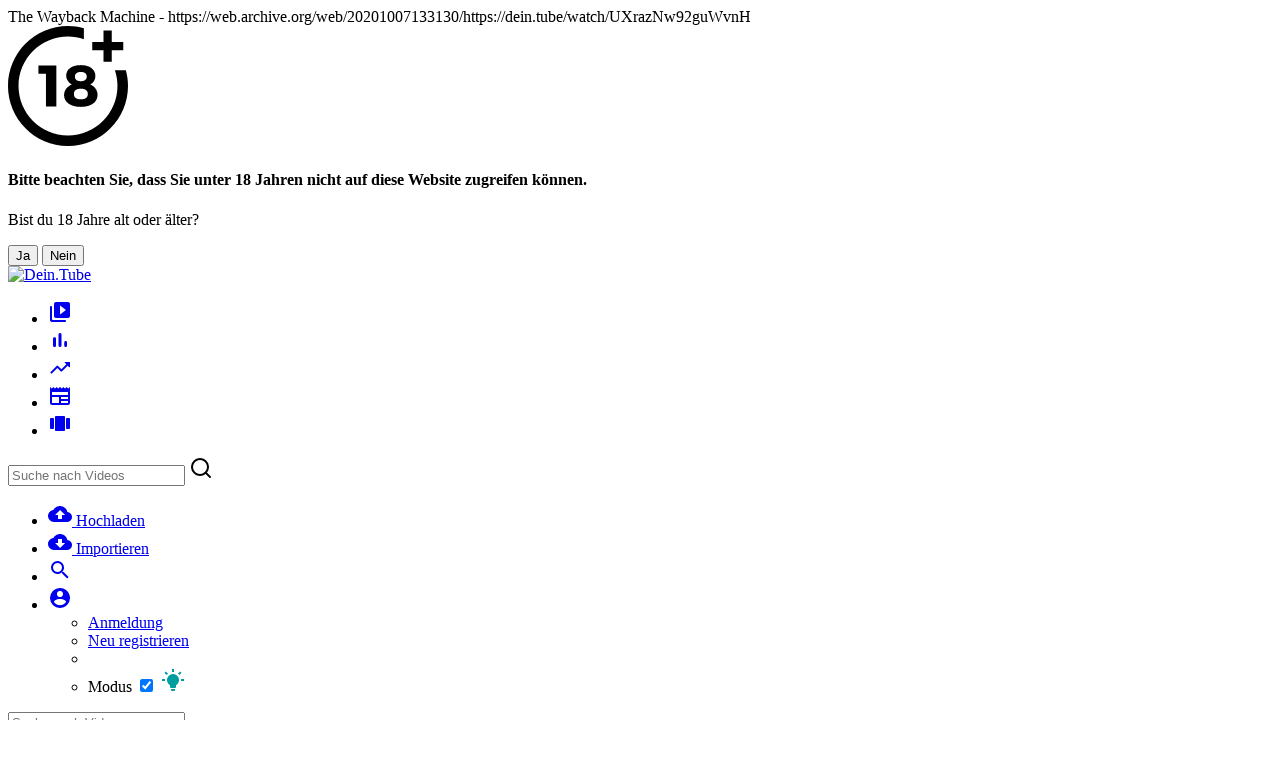

--- FILE ---
content_type: text/html; charset=UTF-8
request_url: https://web.archive.org/web/20201007133130/https://dein.tube/watch/UXrazNw92guWvnH
body_size: 56304
content:
<!DOCTYPE html>
<html id="html">
<head><script src="//archive.org/includes/athena.js" type="text/javascript"></script>
<script type="text/javascript">window.addEventListener('DOMContentLoaded',function(){var v=archive_analytics.values;v.service='wb';v.server_name='wwwb-app219.us.archive.org';v.server_ms=438;archive_analytics.send_pageview({});});</script>
<script type="text/javascript" src="https://web-static.archive.org/_static/js/bundle-playback.js?v=2N_sDSC0" charset="utf-8"></script>
<script type="text/javascript" src="https://web-static.archive.org/_static/js/wombat.js?v=txqj7nKC" charset="utf-8"></script>
<script>window.RufflePlayer=window.RufflePlayer||{};window.RufflePlayer.config={"autoplay":"on","unmuteOverlay":"hidden","showSwfDownload":true};</script>
<script type="text/javascript" src="https://web-static.archive.org/_static/js/ruffle/ruffle.js"></script>
<script type="text/javascript">
    __wm.init("https://web.archive.org/web");
  __wm.wombat("https://dein.tube/watch/UXrazNw92guWvnH","20201007133130","https://web.archive.org/","web","https://web-static.archive.org/_static/",
	      "1602077490");
</script>
<link rel="stylesheet" type="text/css" href="https://web-static.archive.org/_static/css/banner-styles.css?v=1utQkbB3" />
<link rel="stylesheet" type="text/css" href="https://web-static.archive.org/_static/css/iconochive.css?v=3PDvdIFv" />
<!-- End Wayback Rewrite JS Include -->

	<meta charset="UTF-8">
	<title>Rothschild Patent aus 2015: COVID-19 TEST</title>
	<meta name="title" content="Rothschild Patent aus 2015: COVID-19 TEST">
	<meta name="description" content="⁣Bodo Schiffmann: Das glaubt man nicht – Selbst probieren, bevor es weg ist.    US-Patent: US2020279585    Hier wußte schon sehr früh jemand, dass man ab 2019 Geld mit einer Erkrankung verdienen kann, die es erst 4 Jahre">
	<meta name="keywords" content="Covid19,Patent,USPatent,2015,Rothschild">
	<meta name="viewport" content="width=device-width, initial-scale=1, maximum-scale=1">
    <meta property="fb:app_id" content="1643990952546825"/>
    <meta name="format-detection" content="telephone=no"/>
    <meta name="apple-mobile-web-app-capable" content="yes"/>
          <meta name="dailymotion-domain-verification" content="e05e6c52caa78e08a42d"/>
        <!-- Twitter Card data -->
<meta name="twitter:card" content="summary">
<meta name="twitter:site" content="@publisher_handle">
<meta name="twitter:title" content="Rothschild Patent aus 2015: COVID-19 TEST">
<meta name="twitter:description" content="⁣Bodo Schiffmann: Das glaubt man nicht – Selbst probieren, bevor es weg ist.    US-Patent: US2020279585    Hier wußte schon sehr früh jemand, dass man ab 2019 Geld mit einer Erkrankung verdienen kann, die es erst 4 Jahre">
<meta name="twitter:creator" content="@author_handle">
<meta name="twitter:image" content="https://web.archive.org/web/20201007133130im_/https://dein.tube/upload/photos/2020/10/AH3svNTkh4xRk2UCNKmY_05_2a388db77e18ce7fddf3df355bff738f_image.jpg">

<!-- Open Graph data -->
<meta property="og:title" content="Rothschild Patent aus 2015: COVID-19 TEST"/>
<meta property="og:type" content="article"/>
<meta property="og:url" content="https://web.archive.org/web/20201007133130/https://dein.tube/watch/UXrazNw92guWvnH"/>
<meta property="og:image" content="https://web.archive.org/web/20201007133130im_/https://dein.tube/upload/photos/2020/10/AH3svNTkh4xRk2UCNKmY_05_2a388db77e18ce7fddf3df355bff738f_image.jpg"/>
<meta property="og:description" content="⁣Bodo Schiffmann: Das glaubt man nicht – Selbst probieren, bevor es weg ist.    US-Patent: US2020279585    Hier wußte schon sehr früh jemand, dass man ab 2019 Geld mit einer Erkrankung verdienen kann, die es erst 4 Jahre"/> 
<meta name="thumbnail" content="https://dein.tube/upload/photos/2020/10/AH3svNTkh4xRk2UCNKmY_05_2a388db77e18ce7fddf3df355bff738f_image.jpg"/>
    <link rel="shortcut icon" type="image/png" href="https://web.archive.org/web/20201007133130im_/https://dein.tube/themes/default/img/icon.png"/>
    <link rel="stylesheet" href="https://web.archive.org/web/20201007133130cs_/https://dein.tube/themes/default/css/jquery-ui.min.css">
    <link rel="stylesheet" href="https://web.archive.org/web/20201007133130cs_/https://dein.tube/themes/default/css/jquery.tagit.css">
    <link rel="stylesheet" href="https://web.archive.org/web/20201007133130cs_/https://dein.tube/themes/default/css/font-awesome-4.7.0/css/font-awesome.min.css">
    <link rel="stylesheet" href="https://web.archive.org/web/20201007133130cs_/https://dein.tube/themes/default/css/twemoji-awesome.css">
    <link rel="stylesheet" href="https://web.archive.org/web/20201007133130cs_/https://netdna.bootstrapcdn.com/bootstrap/3.0.0/css/bootstrap-glyphicons.css">
    <link rel="stylesheet" href="https://web.archive.org/web/20201007133130cs_/https://dein.tube/themes/default/css/bootstrap.min.css">
    <link rel="stylesheet" href="https://web.archive.org/web/20201007133130cs_/https://dein.tube/themes/default/js/lib/sweetalert2/dist/sweetalert2.min.css">
    <link rel="stylesheet" href="https://web.archive.org/web/20201007133130cs_/https://dein.tube/themes/default/js/lib/notifIt/notifIt/css/notifIt.min.css">
    <link rel="stylesheet" href="https://web.archive.org/web/20201007133130cs_/https://dein.tube/themes/default/css/style.css" id="style-css">
        <link rel="stylesheet" href="https://web.archive.org/web/20201007133130cs_/https://dein.tube/themes/default/css/night-mode.css" class="night-mode-css">      
      
    <link rel="stylesheet" href="https://web.archive.org/web/20201007133130cs_/https://dein.tube/themes/default/css/custom.style.css">
    <link href="https://web.archive.org/web/20201007133130cs_/https://fonts.googleapis.com/icon?family=Material+Icons" rel="stylesheet" type="text/css">
    <link href="https://web.archive.org/web/20201007133130cs_/https://fonts.googleapis.com/css?family=Open+Sans|Roboto:400,500" rel="stylesheet">
    <script src="https://web.archive.org/web/20201007133130js_/https://dein.tube/themes/default/js/jquery-3.min.js"></script>
    <script src="https://web.archive.org/web/20201007133130js_/https://dein.tube/themes/default/js/jquery-ui.min.js"></script>
    <script type="text/javascript" src="https://web.archive.org/web/20201007133130js_/https://dein.tube/themes/default/js/jquery.form.min.js"></script>
    <script type="text/javascript" src="https://web.archive.org/web/20201007133130js_/https://dein.tube/themes/default/js/tag-it.min.js"></script>
          <link rel="stylesheet" href="https://web.archive.org/web/20201007133130cs_/https://dein.tube/themes/default/player/css/mediaelementplayer.min.css"/>
      <script src="https://web.archive.org/web/20201007133130js_/https://dein.tube/themes/default/player/js/mediaelement-and-player.min.js"></script>
    
    


    <script src="https://web.archive.org/web/20201007133130js_/https://dein.tube/themes/default/js/lib/sweetalert2/dist/sweetalert2.js"></script>
    <script src="https://web.archive.org/web/20201007133130js_/https://dein.tube/themes/default/js/lib/notifIt/notifIt/js/notifIt.min.js"></script>
    <link href="https://web.archive.org/web/20201007133130cs_/https://gitcdn.github.io/bootstrap-toggle/2.2.2/css/bootstrap-toggle.min.css" rel="stylesheet">
    
    <link rel="stylesheet" href="https://web.archive.org/web/20201007133130cs_/https://dein.tube/themes/default/css/bootstrap-select.min.css">
    <script src="https://web.archive.org/web/20201007133130js_/https://dein.tube/themes/default/js/bootstrap-select.min.js"></script>
	
	<link rel="stylesheet" href="https://web.archive.org/web/20201007133130cs_/https://dein.tube/themes/default/css/owl.carousel.min.css">
    <script src="https://web.archive.org/web/20201007133130js_/https://dein.tube/themes/default/js/owl.carousel.min.js"></script>
       
        
    <script src="https://web.archive.org/web/20201007133130js_/https://dein.tube/themes/default/player/plugins/speed/speed.min.js"></script>
    <link rel="stylesheet" href="https://web.archive.org/web/20201007133130cs_/https://dein.tube/themes/default/player/plugins/speed/speed.min.css"/>
    <script src="https://web.archive.org/web/20201007133130js_/https://dein.tube/themes/default/player/plugins/speed/speed-i18n.js"></script>
    <script src="https://web.archive.org/web/20201007133130js_/https://dein.tube/themes/default/player/plugins/jump/jump-forward.min.js"></script>
    <link rel="stylesheet" href="https://web.archive.org/web/20201007133130cs_/https://dein.tube/themes/default/player/plugins/jump/jump-forward.min.css"/>
    <script src="https://web.archive.org/web/20201007133130js_/https://dein.tube/themes/default/player/plugins/ads/ads.min.js"></script>
    <link rel="stylesheet" href="https://web.archive.org/web/20201007133130cs_/https://dein.tube/themes/default/player/plugins/ads/ads.min.css"/>
    <script src="https://web.archive.org/web/20201007133130js_/https://dein.tube/themes/default/player/plugins/ads/ads-i18n.js"></script>
    <script src="https://web.archive.org/web/20201007133130js_/https://dein.tube/themes/default/player/plugins/vast/ads-vast-vpaid.js"></script>
    <script src="https://web.archive.org/web/20201007133130js_/https://dein.tube/themes/default/player/plugins/quality/quality.min.js"></script>
    <link rel="stylesheet" href="https://web.archive.org/web/20201007133130cs_/https://dein.tube/themes/default/player/plugins/quality/quality.min.css"/>
    <script src="https://web.archive.org/web/20201007133130js_/https://cdn.jsdelivr.net/npm/mediaelement@4.2.7/build/renderers/facebook.min.js"></script>
    <script src="https://web.archive.org/web/20201007133130js_/https://dein.tube/themes/default/js/Fingerprintjs2/fingerprint2.js"></script>
    <script src="https://web.archive.org/web/20201007133130js_/https://dein.tube/themes/default/js/emoji/emojionearea/dist/emojionearea.js"></script>
    <link rel="stylesheet" type="text/css" href="https://web.archive.org/web/20201007133130cs_/https://dein.tube/themes/default/js/emoji/emojionearea/dist/emojionearea.min.css"/>

    <script src="https://web.archive.org/web/20201007133130js_/https://player.twitch.tv/js/embed/v1.js"></script>

        
        <script src="https://web.archive.org/web/20201007133130js_/https://cdnjs.cloudflare.com/ajax/libs/socket.io/2.0.4/socket.io.js"></script>
        <script>
                var site_url = 'https://web.archive.org/web/20201007133130/https://dein.tube';
        function PT_Ajax_Requests_File() {
          return site_url + '/';
        }
        function PT_Page_Loading_File() {
          return site_url + '/page_loading.php';
        }
        function OpenShareWindow(url, windowName) {
           newwindow = window.open(url, windowName, 'height=600,width=800');
           if (window.focus) {
              newwindow.focus();
           }
           return false;
        }
        function getCookie(name) {
          var value = "; " + document.cookie;
          var parts = value.split("; " + name + "=");
          if (parts.length == 2) return parts.pop().split(";").shift();
        }
    </script>
    <script src="https://web.archive.org/web/20201007133130js_/https://dein.tube/themes/default/js/header.js"></script>
</head>
<script type="text/javascript">
  $(document).on('click', 'a[data-load]', function(event) {
    $('#bar_loading').show();
      event.preventDefault();
      var url = $(this).attr('data-load');
      if ($('video').length > 0) {
        $('video')[0].pause();
      }
      $.ajax({
        url: PT_Page_Loading_File()+url,
        type: 'GET',
        dataType: 'html'
      })
      .done(function(data_html) {
        if ($(data_html).filter('#json-data').length > 0) {
            if (typeof(ads_) != 'undefined') {
              clearInterval(ads_);
            }
            
            data = JSON.parse($(data_html).filter('#json-data').val());
            
            

            (data.page == 'home') ? $('#home_menu_').addClass('active') : $('#home_menu_').removeClass('active');
            (data.page == 'history') ? $('#history_menu_').addClass('active') : $('#history_menu_').removeClass('active');
            (data.page == 'articles') ? $('#articles_menu_').addClass('active') : $('#articles_menu_').removeClass('active');
            (data.page == 'latest') ? $('#latest_menu_').addClass('active') : $('#latest_menu_').removeClass('active');
            (data.page == 'trending') ? $('#trending_menu_').addClass('active') : $('#trending_menu_').removeClass('active');
            (data.page == 'paid-videos') ? $('#paid_videos_').addClass('active') : $('#paid_videos_').removeClass('active');
            (data.page == 'top') ? $('#top_menu_').addClass('active') : $('#top_menu_').removeClass('active');
            (data.page == 'movies') ? $('#movies_menu_').addClass('active') : $('#movies_menu_').removeClass('active');
            (data.page == 'popular_channels') ? $('#popular_channels_menu_').addClass('active') : $('#popular_channels_menu_').removeClass('active');


            window.history.pushState({state:'new'},'', data.url);
            $('#container_content').html(data_html);
            $('meta[name=title]').attr('content', data.title);
            $('meta[name=description]').attr('content', data.description);
            $('meta[name=keywords]').attr('content', data.keyword);
            $('title').text(data.title);
            var main_container_class = 'main-content ';
            (data.page != 'login') ? main_container_class += ' container ' : main_container_class += ' welcome-page ';
            if (data.is_movie == true) {
              $('.toggle-mode').hide();
              $('.logo-img img').attr('src', 'https://web.archive.org/web/20201007133130/https://dein.tube/themes/default/img/logo-light.png');
              (data.page == 'watch') ? main_container_class += ' movies-container ' : main_container_class += ' ';
            }
            else{
              if ($('#toggle-mode').prop( "checked" ) === true) {
                $('.logo-img img').attr('src', 'https://web.archive.org/web/20201007133130/https://dein.tube/themes/default/img/logo-light.png');
              }
              else{
                $('.logo-img img').attr('src', 'https://web.archive.org/web/20201007133130/https://dein.tube/themes/default/img/logo.png');
              }
              $('.toggle-mode').show();
              (data.page == 'watch') ? main_container_class += ' watch-container ' : main_container_class += ' ';
            }
            
      			(data.page == 'movie') ? main_container_class += ' movies-container ' : main_container_class += ' ';
                  (data.page == 'go_pro') ? main_container_class += ' p-relative ' : main_container_class += ' ';
      			(data.page == 'home') ? main_container_class += ' home-container ' : main_container_class += ' ';
            $('#main-container').attr('class',main_container_class);
            (data.page == 'messages') ? $('#header_ad_').attr('class','hidden') : $('#header_ad_').attr('class','ads-placment');
            (data.page == 'messages') ? $('#footer_ad_').attr('class','hidden') : $('#footer_ad_').attr('class','ads-placment');
            (data.page == 'watch') ? $('#header_change_2').attr('class','container watch-container') : $('#header_change_2').attr('class','container');
            (data.page == 'watch') ? $('#header_change_3').attr('class','container watch-container') : $('#header_change_3').attr('class','container');
          }
          else{
            window.location.href = site_url+'/login';
          }
      })
      .fail(function() {
        if (typeof(getCookie('user_id')) == 'undefined') {
          window.location.href = site_url+'/login';
        }
        else{
          window.location.href = site_url+'/404';
        }
      })
      .always(function() {
        window.scrollTo(0,0);
        $('#bar_loading').delay(300).fadeOut(300);
        $(".video-player").hover(
            function(e){
              $('.watermark').css('display', 'block');
             }, 
            function(e){
              setTimeout(function () {
                if ($('.video-player:hover').length == 0) {
                  $('.watermark').css('display', 'none');
                }
              }, 1000);
             } 
        );
      });
  });
  function load_more_sub() {
    var id = $('.subscribers_').last().attr('data_subscriber_id');
    var user_id = '{{ME id}}';
    $.post(PT_Ajax_Requests_File()+'aj/user/get_more_subscribers_', {id: id,user_id:user_id}, function(data, textStatus, xhr) {
      if (data.status == 200) {
        if (data.html != '') {
          $('.user_subscribers_').append(data.html);
        }
        else{
          $('#user_subscribers__load').html('<svg xmlns="http://www.w3.org/2000/svg" viewBox="0 0 24 24"><path fill="currentColor" d="M12,2A10,10 0 0,0 2,12A10,10 0 0,0 12,22A10,10 0 0,0 22,12A10,10 0 0,0 12,2M17,13H7V11H17V13Z" /></svg> Keine weiteren Abonnements');
        }
        
      }
      
    });
  }
</script>
     
<body itemscope itemtype="http://schema.org/Organization" id="pt-body"><!-- BEGIN WAYBACK TOOLBAR INSERT -->
<script>__wm.rw(0);</script>
<div id="wm-ipp-base" lang="en" style="display:none;direction:ltr;" toolbar-mode="auto">
<div id="wm-ipp" style="position:fixed;left:0;top:0;right:0;">
<div id="donato" style="position:relative;width:100%;height:0;">
  <div id="donato-base">
    <iframe id="donato-if" src="https://archive.org/includes/donate.php?as_page=1&amp;platform=wb&amp;referer=https%3A//web.archive.org/web/20201007133130/https%3A//dein.tube/watch/UXrazNw92guWvnH"
	    scrolling="no" frameborder="0" style="width:100%; height:100%">
    </iframe>
  </div>
</div><div id="wm-ipp-inside">
  <div id="wm-toolbar" style="position:relative;display:flex;flex-flow:row nowrap;justify-content:space-between;" nav="async">
    <div id="wm-logo" style="/*width:110px;*/padding-top:12px;">
      <a href="/web/" title="Wayback Machine home page"><img src="https://web-static.archive.org/_static/images/toolbar/wayback-toolbar-logo-200.png" srcset="https://web-static.archive.org/_static/images/toolbar/wayback-toolbar-logo-100.png, https://web-static.archive.org/_static/images/toolbar/wayback-toolbar-logo-150.png 1.5x, https://web-static.archive.org/_static/images/toolbar/wayback-toolbar-logo-200.png 2x" alt="Wayback Machine" style="width:100px" border="0" /></a>
    </div>
    <div class="c" style="display:flex;flex-flow:column nowrap;justify-content:space-between;flex:1;">
      <form class="u" style="display:flex;flex-direction:row;flex-wrap:nowrap;" target="_top" method="get" action="/web/submit" name="wmtb" id="wmtb"><input type="text" name="url" id="wmtbURL" value="https://dein.tube/watch/UXrazNw92guWvnH" onfocus="this.focus();this.select();" style="flex:1;"/><input type="hidden" name="type" value="replay" /><input type="hidden" name="date" value="20201007133130" /><input type="submit" value="Go" />
      </form>
      <div style="display:flex;flex-flow:row nowrap;align-items:flex-end;">
                <div class="s" id="wm-nav-captures" style="flex:1;">
                    <a class="t" href="/web/20201007133130*/https://dein.tube/watch/UXrazNw92guWvnH" title="See a list of every capture for this URL">5 captures</a>
          <div class="r" title="Timespan for captures of this URL">07 Oct 2020 - 15 Feb 2025</div>
          </div>
        <div class="k">
          <a href="" id="wm-graph-anchor">
            <div id="wm-ipp-sparkline" title="Explore captures for this URL" style="position: relative">
              <canvas id="wm-sparkline-canvas" width="775" height="27" border="0"></canvas>
            </div>
          </a>
        </div>
      </div>
    </div>
    <div class="n">
      <table>
        <tbody>
          <!-- NEXT/PREV MONTH NAV AND MONTH INDICATOR -->
          <tr class="m">
            <td class="b" nowrap="nowrap">Sep</td>
            <td class="c" id="displayMonthEl" title="You are here: 13:31:30 Oct 07, 2020">OCT</td>
            <td class="f" nowrap="nowrap">Nov</td>
          </tr>
          <!-- NEXT/PREV CAPTURE NAV AND DAY OF MONTH INDICATOR -->
          <tr class="d">
            <td class="b" nowrap="nowrap"><span class="ta"></span></td>
            <td class="c" id="displayDayEl" style="width:34px;font-size:22px;white-space:nowrap;" title="You are here: 13:31:30 Oct 07, 2020">07</td>
            <td class="f" nowrap="nowrap"><span class="ta"></span></td>
          </tr>
          <!-- NEXT/PREV YEAR NAV AND YEAR INDICATOR -->
          <tr class="y">
            <td class="b" nowrap="nowrap">2019</td>
            <td class="c" id="displayYearEl" title="You are here: 13:31:30 Oct 07, 2020">2020</td>
            <td class="f" nowrap="nowrap">2021</td>
          </tr>
        </tbody>
      </table>
    </div>
    <div class="r" style="display:flex;flex-flow:column nowrap;align-items:flex-end;justify-content:space-between;">
      <div id="wm-btns" style="text-align:right;height:23px;">
                <span class="xxs">
          <div id="wm-save-snapshot-success">success</div>
          <div id="wm-save-snapshot-fail">fail</div>
          <a id="wm-save-snapshot-open" href="#" title="Share via My Web Archive" >
            <span class="iconochive-web"></span>
          </a>
          <a href="https://archive.org/account/login.php" title="Sign In" id="wm-sign-in">
            <span class="iconochive-person"></span>
          </a>
          <span id="wm-save-snapshot-in-progress" class="iconochive-web"></span>
        </span>
                <a class="xxs" href="https://help.archive.org/help/category/the-wayback-machine/" title="Get some help using the Wayback Machine" style="top:-6px;"><span class="iconochive-question" style="color:rgb(87,186,244);font-size:160%;"></span></a>
        <a id="wm-tb-close" href="#close" style="top:-2px;" title="Close the toolbar"><span class="iconochive-remove-circle" style="color:#888888;font-size:240%;"></span></a>
      </div>
      <div id="wm-share" class="xxs">
        <a href="/web/20201007133130/http://web.archive.org/screenshot/https://dein.tube/watch/UXrazNw92guWvnH"
           id="wm-screenshot"
           title="screenshot">
          <span class="wm-icon-screen-shot"></span>
        </a>
        <a href="#" id="wm-video" title="video">
          <span class="iconochive-movies"></span>
        </a>
        <a id="wm-share-facebook" href="#" data-url="https://web.archive.org/web/20201007133130/https://dein.tube/watch/UXrazNw92guWvnH" title="Share on Facebook" style="margin-right:5px;" target="_blank"><span class="iconochive-facebook" style="color:#3b5998;font-size:160%;"></span></a>
        <a id="wm-share-twitter" href="#" data-url="https://web.archive.org/web/20201007133130/https://dein.tube/watch/UXrazNw92guWvnH" title="Share on Twitter" style="margin-right:5px;" target="_blank"><span class="iconochive-twitter" style="color:#1dcaff;font-size:160%;"></span></a>
      </div>
      <div style="padding-right:2px;text-align:right;white-space:nowrap;">
        <a id="wm-expand" class="wm-btn wm-closed" href="#expand"><span id="wm-expand-icon" class="iconochive-down-solid"></span> <span class="xxs" style="font-size:80%;">About this capture</span></a>
      </div>
    </div>
  </div>
    <div id="wm-capinfo" style="border-top:1px solid #777;display:none; overflow: hidden">
        <div id="wm-capinfo-notice" source="api"></div>
                <div id="wm-capinfo-collected-by">
    <div style="background-color:#666;color:#fff;font-weight:bold;text-align:center;padding:2px 0;">COLLECTED BY</div>
    <div style="padding:3px;position:relative" id="wm-collected-by-content">
            <div style="display:inline-block;vertical-align:top;width:50%;">
			<span class="c-logo" style="background-image:url(https://archive.org/services/img/webwidecrawl);"></span>
		Organization: <a style="color:#33f;" href="https://archive.org/details/webwidecrawl" target="_new"><span class="wm-title">Internet Archive</span></a>
		<div style="max-height:75px;overflow:hidden;position:relative;">
	  <div style="position:absolute;top:0;left:0;width:100%;height:75px;background:linear-gradient(to bottom,rgba(255,255,255,0) 0%,rgba(255,255,255,0) 90%,rgba(255,255,255,255) 100%);"></div>
	  The Internet Archive discovers and captures web pages through many different web crawls.

At any given time several distinct crawls are running, some for months, and some every day or longer.

View the web archive through the <a href="http://archive.org/web/web.php">Wayback Machine</a>.
	</div>
	      </div>
      <div style="display:inline-block;vertical-align:top;width:49%;">
			<span class="c-logo" style="background-image:url(https://archive.org/services/img/liveweb)"></span>
		<div>Collection: <a style="color:#33f;" href="https://archive.org/details/liveweb" target="_new"><span class="wm-title">Live Web Proxy Crawls</span></a></div>
		<div style="max-height:75px;overflow:hidden;position:relative;">
	  <div style="position:absolute;top:0;left:0;width:100%;height:75px;background:linear-gradient(to bottom,rgba(255,255,255,0) 0%,rgba(255,255,255,0) 90%,rgba(255,255,255,255) 100%);"></div>
	  Content crawled via the <a href="http://archive.org/web/web.php">Wayback Machine</a> Live Proxy mostly by the Save Page Now feature on web.archive.org.
<br><br>
Liveweb proxy is a component of Internet Archive’s wayback machine project. The liveweb proxy captures the content of a web page in real time, archives it into a ARC or WARC file and returns the ARC/WARC record back to the wayback machine to process. The recorded ARC/WARC file becomes part of the wayback machine in due course of time.
<br>
	</div>
	      </div>
    </div>
    </div>
    <div id="wm-capinfo-timestamps">
    <div style="background-color:#666;color:#fff;font-weight:bold;text-align:center;padding:2px 0;" title="Timestamps for the elements of this page">TIMESTAMPS</div>
    <div>
      <div id="wm-capresources" style="margin:0 5px 5px 5px;max-height:250px;overflow-y:scroll !important"></div>
      <div id="wm-capresources-loading" style="text-align:left;margin:0 20px 5px 5px;display:none"><img src="https://web-static.archive.org/_static/images/loading.gif" alt="loading" /></div>
    </div>
    </div>
  </div></div></div></div><div id="wm-ipp-print">The Wayback Machine - https://web.archive.org/web/20201007133130/https://dein.tube/watch/UXrazNw92guWvnH</div>
<script type="text/javascript">//<![CDATA[
__wm.bt(775,27,25,2,"web","https://dein.tube/watch/UXrazNw92guWvnH","20201007133130",1996,"https://web-static.archive.org/_static/",["https://web-static.archive.org/_static/css/banner-styles.css?v=1utQkbB3","https://web-static.archive.org/_static/css/iconochive.css?v=3PDvdIFv"], false);
  __wm.rw(1);
//]]></script>
<!-- END WAYBACK TOOLBAR INSERT -->
 
	<div id="pop_up_18" class="modal matdialog et_plus" data-backdrop="static" data-keyboard="false"> 
		<div class="modal-dialog">
			<div class="modal-content">     
				<div class="modal-body">
					<svg xmlns="http://www.w3.org/2000/svg" xmlns:xlink="http://www.w3.org/1999/xlink" viewbox="0 0 328.863 328.863" height="120" width="120" xml:space="preserve"> <g id="_x34_4-18Plus_movie"> <g> <path fill="currentColor" d="M104.032,220.434V131.15H83.392V108.27h49.121v112.164H104.032z"/> </g> <g> <path fill="currentColor" d="M239.552,137.23c0,9.76-5.28,18.4-14.08,23.201c12.319,5.119,20,15.84,20,28.32c0,20.16-17.921,32.961-45.921,32.961 c-28.001,0-45.921-12.641-45.921-32.48c0-12.801,8.32-23.682,21.28-28.801c-9.44-5.281-15.52-14.24-15.52-24 c0-17.922,15.681-29.281,40.001-29.281C224.031,107.15,239.552,118.83,239.552,137.23z M180.51,186.352 c0,9.441,6.721,14.721,19.041,14.721c12.32,0,19.2-5.119,19.2-14.721c0-9.279-6.88-14.561-19.2-14.561 C187.23,171.791,180.51,177.072,180.51,186.352z M183.391,138.83c0,8.002,5.76,12.48,16.16,12.48c10.4,0,16.16-4.479,16.16-12.48 c0-8.318-5.76-12.959-16.16-12.959C189.15,125.871,183.391,130.512,183.391,138.83z"/> </g> <g> <path fill="currentColor" d="M292.864,120.932c4.735,13.975,7.137,28.592,7.137,43.5c0,74.752-60.816,135.568-135.569,135.568 S28.862,239.184,28.862,164.432c0-74.754,60.816-135.568,135.569-135.568c14.91,0,29.527,2.4,43.5,7.137V5.832 C193.817,1.963,179.24,0,164.432,0C73.765,0,0.001,73.764,0.001,164.432s73.764,164.432,164.431,164.432 S328.862,255.1,328.862,164.432c0-14.807-1.962-29.385-5.831-43.5H292.864z"/> </g> <g> <polygon fill="currentColor" points="284.659,44.111 284.659,12.582 261.987,12.582 261.987,44.111 230.647,44.111 230.647,66.781 261.987,66.781 261.987,98.309 284.659,98.309 284.659,66.781 316.186,66.781 316.186,44.111 "/> </g> </g> </svg>
					<h4>Bitte beachten Sie, dass Sie unter 18 Jahren nicht auf diese Website zugreifen können.</h4> 
					<p>Bist du 18 Jahre alt oder älter?</p>		  
				</div> 
				<div class="modal-footer">  
					<button class="btn btn-success matbtn" id="pop_up_18_yes">Ja</button>  
					<button class="btn matbtn" id="pop_up_18_no">Nein</button>  
				</div>
			</div>          
		</div>
	</div>
  <a href="" id="link_redirect_to_page" data-load=""></a>
  <div id="bar_loading"></div>
    <input type="hidden" class="main_session" value="78c84e6895448e0317aa1f06f807c4e22fba5113">
  	<header>
		<nav class="navbar navbar-findcond navbar-fixed-top header-layout">
	<div class="pt_main_hdr" id="header_change">
		<div class="navbar-header">
						<!--<ul class="nav navbar-nav">
				<li>
				   <div id="open_slide" class="pt_opn_sid_menu">
						<svg xmlns="http://www.w3.org/2000/svg" width="24" height="24" viewBox="0 0 24 24"><path fill="currentColor" d="M3,6H21V8H3V6M3,11H21V13H3V11M3,16H21V18H3V16Z" /></svg>
				   </div>
				</li>
			</ul>-->
						<a class="navbar-brand logo-img" href="https://web.archive.org/web/20201007133130/https://dein.tube/" itemprop="url">
									<img itemprop="logo" src="https://web.archive.org/web/20201007133130im_/https://dein.tube/themes/default/img/logo-light.png" alt="Dein.Tube">
							</a>
			
						<ul class="nav navbar-nav sec_lay_hdr">
				<li class="pt_hide-from-mobile " id="latest_menu_" tooltip="Neueste Videos" flow="down">
					<a href="https://web.archive.org/web/20201007133130/https://dein.tube/videos/latest" data-load="?link1=videos&amp;page=latest">
						<svg xmlns="http://www.w3.org/2000/svg" width="24" height="24" viewbox="0 0 24 24"><path fill="currentColor" d="M3 6c-.55 0-1 .45-1 1v13c0 1.1.9 2 2 2h13c.55 0 1-.45 1-1s-.45-1-1-1H5c-.55 0-1-.45-1-1V7c0-.55-.45-1-1-1zm17-4H8c-1.1 0-2 .9-2 2v12c0 1.1.9 2 2 2h12c1.1 0 2-.9 2-2V4c0-1.1-.9-2-2-2zm-8 12.5v-9l5.47 4.1c.27.2.27.6 0 .8L12 14.5z"/></svg>
				    </a>
				</li>
				<li class="pt_hide-from-mobile " id="top_menu_" tooltip="Top Videos" flow="down">
					<a href="https://web.archive.org/web/20201007133130/https://dein.tube/videos/top" data-load="?link1=videos&amp;page=top">
						<svg xmlns="http://www.w3.org/2000/svg" width="24" height="24" viewbox="0 0 24 24"><path fill="currentColor" d="M6.4 9.2h.2c.77 0 1.4.63 1.4 1.4v7c0 .77-.63 1.4-1.4 1.4h-.2c-.77 0-1.4-.63-1.4-1.4v-7c0-.77.63-1.4 1.4-1.4zM12 5c.77 0 1.4.63 1.4 1.4v11.2c0 .77-.63 1.4-1.4 1.4-.77 0-1.4-.63-1.4-1.4V6.4c0-.77.63-1.4 1.4-1.4zm5.6 8c.77 0 1.4.63 1.4 1.4v3.2c0 .77-.63 1.4-1.4 1.4-.77 0-1.4-.63-1.4-1.4v-3.2c0-.77.63-1.4 1.4-1.4z"/></svg>
				    </a>
				</li>
				<li class="pt_hide-from-mobile " id="trending_menu_" tooltip="Trending" flow="down">
					<a href="https://web.archive.org/web/20201007133130/https://dein.tube/videos/trending" data-load="?link1=videos&amp;page=trending">
						<svg xmlns="http://www.w3.org/2000/svg" width="24" height="24" viewbox="0 0 24 24"><path fill="currentColor" d="M16.85 6.85l1.44 1.44-4.88 4.88-3.29-3.29c-.39-.39-1.02-.39-1.41 0l-6 6.01c-.39.39-.39 1.02 0 1.41.39.39 1.02.39 1.41 0L9.41 12l3.29 3.29c.39.39 1.02.39 1.41 0l5.59-5.58 1.44 1.44c.31.31.85.09.85-.35V6.5c.01-.28-.21-.5-.49-.5h-4.29c-.45 0-.67.54-.36.85z"/></svg>
				    </a>
				</li>
								<li class="hide-from-mobile " id="articles_menu_" tooltip="Artikel" flow="down">
					<a href="https://web.archive.org/web/20201007133130/https://dein.tube/articles" data-load="?link1=articles">
						<svg xmlns="http://www.w3.org/2000/svg" width="24" height="24" viewbox="0 0 24 24"><path fill="currentColor" d="M20,11H4V8H20M20,15H13V13H20M20,19H13V17H20M11,19H4V13H11M20.33,4.67L18.67,3L17,4.67L15.33,3L13.67,4.67L12,3L10.33,4.67L8.67,3L7,4.67L5.33,3L3.67,4.67L2,3V19A2,2 0 0,0 4,21H20A2,2 0 0,0 22,19V3L20.33,4.67Z"/></svg>
				    </a>
				</li>
																<li class="hide-from-mobile " id="popular_channels_menu_" tooltip="Beliebte Kanäle" flow="down">
					<a href="https://web.archive.org/web/20201007133130/https://dein.tube/popular_channels" data-load="?link1=popular_channels">
						<svg xmlns="http://www.w3.org/2000/svg" width="24" height="24" viewbox="0 0 24 24"><path fill="currentColor" d="M8 19h8c.55 0 1-.45 1-1V5c0-.55-.45-1-1-1H8c-.55 0-1 .45-1 1v13c0 .55.45 1 1 1zm-5-2h2c.55 0 1-.45 1-1V7c0-.55-.45-1-1-1H3c-.55 0-1 .45-1 1v9c0 .55.45 1 1 1zM18 7v9c0 .55.45 1 1 1h2c.55 0 1-.45 1-1V7c0-.55-.45-1-1-1h-2c-.55 0-1 .45-1 1z"/></svg>
				    </a>
				</li>
							</ul>
						
			<form class="navbar-form navbar-left search-header" role="search" action="https://web.archive.org/web/20201007133130/https://dein.tube/search" method="GET">
                <div class="form-group">
                    <input type="text" class="form-control" id="search-bar" name="keyword" placeholder="Suche nach Videos" autocomplete="off" value=""> 
                    					<svg xmlns="http://www.w3.org/2000/svg" width="24" height="24" viewbox="0 0 24 24" fill="none" stroke="currentColor" stroke-width="2" stroke-linecap="round" stroke-linejoin="round" class="feather feather-search" onclick="javascript:$('.search-header input').focus();"><circle cx="11" cy="11" r="8"></circle><line x1="21" y1="21" x2="16.65" y2="16.65"></line></svg>
                </div>
                <div class="search-dropdown hidden"></div>
            </form>
			<!--<ul class="nav navbar-nav">
				<li class="dropdown hide-from-mobile" id="category_menu_">
				   <a href="#" class="dropdown-toggle" data-toggle="dropdown" role="button" aria-expanded="false">Kategorien <span class="caret"></span></a>
				   <ul class="dropdown-menu categories-drop-down" role="menu">
				    					    <li class="hide-from-mobile">
						   <a class="category" href="https://dein.tube/videos/category/1" data-load="?link1=videos&page=category&id=1">Generelles</a>
						</li>
										    <li class="hide-from-mobile">
						   <a class="category" href="https://dein.tube/videos/category/3" data-load="?link1=videos&page=category&id=3">Musik &amp; Kunst</a>
						</li>
										    <li class="hide-from-mobile">
						   <a class="category" href="https://dein.tube/videos/category/4" data-load="?link1=videos&page=category&id=4">Privates &amp; Reisen &amp; Tiere</a>
						</li>
										    <li class="hide-from-mobile">
						   <a class="category" href="https://dein.tube/videos/category/5" data-load="?link1=videos&page=category&id=5">Gaming &amp; Sport</a>
						</li>
										    <li class="hide-from-mobile">
						   <a class="category" href="https://dein.tube/videos/category/6" data-load="?link1=videos&page=category&id=6">Demos &amp; Veranstaltungen</a>
						</li>
										    <li class="hide-from-mobile">
						   <a class="category" href="https://dein.tube/videos/category/7" data-load="?link1=videos&page=category&id=7">Gesundheit &amp; Psychologie</a>
						</li>
										    <li class="hide-from-mobile">
						   <a class="category" href="https://dein.tube/videos/category/8" data-load="?link1=videos&page=category&id=8">Kanäle &amp; Blogs/vLogs</a>
						</li>
										    <li class="hide-from-mobile">
						   <a class="category" href="https://dein.tube/videos/category/9" data-load="?link1=videos&page=category&id=9">Wissen &amp; Sonderthemen</a>
						</li>
										    <li class="hide-from-mobile">
						   <a class="category" href="https://dein.tube/videos/category/10" data-load="?link1=videos&page=category&id=10">Unterhaltung &amp; Komödie</a>
						</li>
										    <li class="hide-from-mobile">
						   <a class="category" href="https://dein.tube/videos/category/11" data-load="?link1=videos&page=category&id=11">Nachrichten &amp; Interviews</a>
						</li>
										    <li class="hide-from-mobile">
						   <a class="category" href="https://dein.tube/videos/category/12" data-load="?link1=videos&page=category&id=12">Politik &amp; Meta-Politik</a>
						</li>
										    <li class="hide-from-mobile">
						   <a class="category" href="https://dein.tube/videos/category/13" data-load="?link1=videos&page=category&id=13">Aktivismus</a>
						</li>
										    <li class="hide-from-mobile">
						   <a class="category" href="https://dein.tube/videos/category/560" data-load="?link1=videos&page=category&id=560">Dein.Wissen</a>
						</li>
										    <li class="hide-from-mobile">
						   <a class="category" href="https://dein.tube/videos/category/577" data-load="?link1=videos&page=category&id=577">Dein.Buch</a>
						</li>
										    <li class="hide-from-mobile">
						   <a class="category" href="https://dein.tube/videos/category/other" data-load="?link1=videos&page=category&id=other">Andere</a>
						</li>
									   </ul>
				</li>
			</ul>-->
		</div>
		<ul class="nav navbar-nav navbar-right">
						 
			    <li class="hide-from-mobile">
					<a href="https://web.archive.org/web/20201007133130/https://dein.tube/upload-video" class="btn upload-button" data-load="?link1=upload-video">
						<svg xmlns="http://www.w3.org/2000/svg" width="24" height="24" viewbox="0 0 24 24"><path fill="currentColor" d="M14,13V17H10V13H7L12,8L17,13M19.35,10.03C18.67,6.59 15.64,4 12,4C9.11,4 6.6,5.64 5.35,8.03C2.34,8.36 0,10.9 0,14A6,6 0 0,0 6,20H19A5,5 0 0,0 24,15C24,12.36 21.95,10.22 19.35,10.03Z"/></svg>
						<span class="hide-in-mobile">Hochladen</span>
					</a>
				</li>
									 
			    <li class="hide-from-mobile">
					<a href="https://web.archive.org/web/20201007133130/https://dein.tube/import-video" class="btn import-button" data-load="?link1=import-video">
						<svg xmlns="http://www.w3.org/2000/svg" width="24" height="24" viewbox="0 0 24 24"><path fill="currentColor" d="M17,13L12,18L7,13H10V9H14V13M19.35,10.03C18.67,6.59 15.64,4 12,4C9.11,4 6.6,5.64 5.35,8.03C2.34,8.36 0,10.9 0,14A6,6 0 0,0 6,20H19A5,5 0 0,0 24,15C24,12.36 21.95,10.22 19.35,10.03Z"/></svg>
						<span class="hide-in-mobile">Importieren</span>
					</a>
				</li>
						<li class="show-in-mobile pull-left top-header">
				<a href="#" class="search-icon"><svg xmlns="http://www.w3.org/2000/svg" width="24" height="24" viewbox="0 0 24 24"><path fill="currentColor" d="M9.5,3A6.5,6.5 0 0,1 16,9.5C16,11.11 15.41,12.59 14.44,13.73L14.71,14H15.5L20.5,19L19,20.5L14,15.5V14.71L13.73,14.44C12.59,15.41 11.11,16 9.5,16A6.5,6.5 0 0,1 3,9.5A6.5,6.5 0 0,1 9.5,3M9.5,5C7,5 5,7 5,9.5C5,12 7,14 9.5,14C12,14 14,12 14,9.5C14,7 12,5 9.5,5Z"/></svg> </a>
			</li>
						<li class="dropdown hide-from-mobile top-header profile-nav">
	<a href="#" class="dropdown-toggle" data-toggle="dropdown" role="button" aria-expanded="false">
		<svg xmlns="http://www.w3.org/2000/svg" width="24" height="24" viewbox="0 0 24 24"><path fill="currentColor" d="M12,19.2C9.5,19.2 7.29,17.92 6,16C6.03,14 10,12.9 12,12.9C14,12.9 17.97,14 18,16C16.71,17.92 14.5,19.2 12,19.2M12,5A3,3 0 0,1 15,8A3,3 0 0,1 12,11A3,3 0 0,1 9,8A3,3 0 0,1 12,5M12,2A10,10 0 0,0 2,12A10,10 0 0,0 12,22A10,10 0 0,0 22,12C22,6.47 17.5,2 12,2Z"/></svg> <span class="caret"></span>
	</a>
	<ul class="dropdown-menu" role="menu">
		<li><a href="https://web.archive.org/web/20201007133130/https://dein.tube/login">Anmeldung</a></li>
				<li>
			<a href="https://web.archive.org/web/20201007133130/https://dein.tube/register">Neu registrieren</a>
		</li>
				<li class="divider hidden-lg hidden-md hidden-sm"></li>
					<li class="toggle-mode top-header">
				<label class="switch">
					Modus
					<input type="checkbox" checked id="toggle-mode">
					<span class="slider round">
						<svg fill="#009da0" height="24" viewbox="0 0 24 24" width="24" xmlns="http://www.w3.org/2000/svg" class="feather feather-bulb" style="margin: 0px 0 0 1px;"><path d="M12,6A6,6 0 0,1 18,12C18,14.22 16.79,16.16 15,17.2V19A1,1 0 0,1 14,20H10A1,1 0 0,1 9,19V17.2C7.21,16.16 6,14.22 6,12A6,6 0 0,1 12,6M14,21V22A1,1 0 0,1 13,23H11A1,1 0 0,1 10,22V21H14M20,11H23V13H20V11M1,11H4V13H1V11M13,1V4H11V1H13M4.92,3.5L7.05,5.64L5.63,7.05L3.5,4.93L4.92,3.5M16.95,5.63L19.07,3.5L20.5,4.93L18.37,7.05L16.95,5.63Z"/></svg>
					</span>
				</label>
			</li>
		   </ul>
</li>
		</ul>
	</div>
</nav>

<nav class="navbar navbar-findcond navbar-fixed-top header-layout hidden search-bar">
	<div class="navbar-header">
		<form class="search-header-mobile" role="search" action="https://web.archive.org/web/20201007133130/https://dein.tube/search" method="GET">
			<div class="form-group">
				<input type="text" class="form-control" id="search-bar-mobile" name="keyword" placeholder="Suche nach Videos" autocomplete="off" value=""> 
			</div>
			<div class="search-dropdown hidden"></div>
		</form>
	</div>
</nav>


<script>
$('.search-icon').on('click', function(event) {
	event.preventDefault();
	$('.search-bar').toggleClass('hidden');
});

$('#open_slide').on('click', function(event) {
	event.preventDefault();
	$('body').toggleClass('side_open');
});

$('#search-bar').keyup(function(event) {
	var search_value = $(this).val();
	var search_dropdown = $('.search-dropdown');
	if (search_value == '') {
		search_dropdown.addClass('hidden');
		search_dropdown.empty();
		return false;
	} else {
		search_dropdown.removeClass('hidden');
	}
    $.post('https://web.archive.org/web/20201007133130/https://dein.tube/aj/search', {search_value: search_value}, function(data, textStatus, xhr) {
    	if (data.status == 200) {
    		search_dropdown.html(data.html);
    	} else {
	       search_dropdown.addClass('hidden');
		   search_dropdown.empty();
		   return false;
    	}
    });
});

jQuery(document).click(function(event){
    if (!(jQuery(event.target).closest(".search-dropdown").length)) {
        jQuery('.search-dropdown').addClass('hidden');
    }
});

jQuery(document).click(function(event){
    if (!(jQuery(event.target).closest("#open_slide, .yp_side_drawer").length)) {
        jQuery('body').removeClass('side_open');
    }
});
</script>
    <div class="clear"></div>
	</header>
    

	<div id="main-container" class="container watch-container    main-content">
                <div class="ads-placment" id="header_ad_"></div>
        <div class="announcement-renderer">
            <div class="alert alert-white" id="announcement-3">
  <span class="pull-right" onclick="pt_hide_announcement('3');" title="Verbergen" data-toggle="tooltip">
    <i class="material-icons">close</i>
  </span>
  <p>
  	<h1>Videos richtig hochladen bei Dein.Tube</h1> <br><p>Unbedingt lesen <strong>bevor</strong> ihr Videos einstellt!<br/><br/><a href="https://web.archive.org/web/20201007133130/https://dein.tube/articles/read/videos-richtig-hochladen_1.html">Hier klicken um den Artikel zu lesen</a></p>
  </p>
</div>

        </div>
                <div id="container_content">
          <div class="top-video video-player-page">
   <div class="row">
      <div id="background" class="hidden"></div>
      <div class="col-md-8 player-video" style="margin-top: 0 !important">
                  
                           
                            
          
         <div class="video-player pt_video_player ">
				
								
            
                                                   
            <video id="my-video" controls style="width:100%; height:100%;position: relative;" poster="https://web.archive.org/web/20201007133130im_/https://dein.tube/upload/photos/2020/10/AH3svNTkh4xRk2UCNKmY_05_2a388db77e18ce7fddf3df355bff738f_image.jpg">
                                                                           <source src="https://web.archive.org/web/20201007133130im_/https://dein.tube/upload/videos/2020/10/TGAOWCkXz3XJW1POqX9c_04_6030e4320a8c40d51e2d7a09755819e5_video_720p_converted.mp4" type="video/mp4" data-quality="720p" title="720p" label="720p" res="720">
                                             <source src="https://web.archive.org/web/20201007133130im_/https://dein.tube/upload/videos/2020/10/TGAOWCkXz3XJW1POqX9c_04_6030e4320a8c40d51e2d7a09755819e5_video_480p_converted.mp4" type="video/mp4" data-quality="480p" title="480p" label="480p" res="480">
                                             <source src="https://web.archive.org/web/20201007133130im_/https://dein.tube/upload/videos/2020/10/TGAOWCkXz3XJW1POqX9c_04_6030e4320a8c40d51e2d7a09755819e5_video_360p_converted.mp4" type="video/mp4" data-quality="360p" title="360p" label="360p" res="360">
                                             <source src="https://web.archive.org/web/20201007133130im_/https://dein.tube/upload/videos/2020/10/TGAOWCkXz3XJW1POqX9c_04_6030e4320a8c40d51e2d7a09755819e5_video_240p_converted.mp4" type="video/mp4" data-quality="240p" title="240p" label="240p" res="240">
                                             Your browser does not support HTML5 video.
               <!-- //src="http://www.youtube.com/watch?v=nOEw9iiopwI" type="video/youtube" -->
            </video>
            
                                    <div class="icons hidden">
               <span class="expend-player"><i class="fa fa-expand fa-fw"></i></span>
            </div>
                                    
                  
         </div>
                                                
         <div class="clear"></div>
      </div>
      <div class="col-md-4 no-padding-left pull-right desktop">
         <div class="content pt_shadow">
            <div class="ads-placment"></div>
                        <div class="next-video">
               <div class="next-text pull-left pt_mn_wtch_nxttxt">
                  <h4><svg xmlns="http://www.w3.org/2000/svg" width="24" height="24" viewbox="0 0 24 24"><path fill="currentColor" d="M16,18H18V6H16M6,18L14.5,12L6,6V18Z"/></svg> Als nächstes</h4>
               </div>
               <div class="pt_mn_wtch_switch pull-right">
                  <input id="autoplay" type="checkbox" class="tgl autoplay-video">
                  <label class="tgl-btn" for="autoplay">Automatisches Abspielen</label>
               </div>
               <div class="clear"></div>
            </div>
            <div class="videos-list pt_mn_wtch_rlts_prnt pt_mn_wtch_upnxt_prnt" id="next-video">
               <div class="video-wrapper top-video-wrapper pt_video_side_vids pt_pt_mn_wtch_rltvids" data-sidebar-video="8662">
	<div class="video-thumb">
		<a href="https://web.archive.org/web/20201007133130/https://dein.tube/watch/muqBB9CVO6IdEDl" data-load="?link1=watch&amp;id=muqBB9CVO6IdEDl">
			<img src="https://web.archive.org/web/20201007133130im_/https://dein.tube/upload/photos/2020/10/b0fe8696da62c8a6d09e4e6a26e11131b6391477N5OF8yw2KpSxucB7S75O.video_thumb_6249_11.jpeg" alt="Der Corona Test  -  Eine gefährliche Angelegenheit">
			<div class="play_hover_btn" onmouseenter="show_gif(this,'https://dein.tube/upload/videos/2020/10/AxbdlAeziNLHYzk2CwtZ_06_76a9e69593d0fe1e1e413c011acfebb0e26f775f1b6331694df30be1d68ab4_small_video_.gif')" onmouseleave="hide_gif(this)">
				<svg xmlns="http://www.w3.org/2000/svg" width="24" height="24" viewbox="0 0 24 24" fill="none" stroke="currentColor" stroke-width="2" stroke-linecap="round" stroke-linejoin="round" class="feather feather-play-circle"><circle cx="12" cy="12" r="10"></circle><polygon points="10 8 16 12 10 16 10 8"></polygon></svg>
	        </div>
			<div class="video-duration">1:48</div>
		</a>
	</div>
	<div class="video-title">
		<a href="https://web.archive.org/web/20201007133130/https://dein.tube/watch/muqBB9CVO6IdEDl" data-load="?link1=watch&amp;id=muqBB9CVO6IdEDl">Der Corona Test  -  Eine gefährliche Angelegenheit</a>
	</div>
	<div class="vid_pub_info">
		<a href="https://web.archive.org/web/20201007133130/https://dein.tube/@Freiheit24" data-load="?link1=timeline&amp;id=Freiheit24"><span class="video-publisher"><img src="https://web.archive.org/web/20201007133130im_/https://dein.tube/upload/photos/2020/08/JhVyrvnUZ716wKU7pIBA_05_a7b87e03c3b52ecc3ec8d5e1afa45e00_image.jpg"> Freiheit24</span></a>
		<span class="bold">|</span>
		<span class="video-views">39 mal aufgerufen</span>
	</div>
	<div class="clear"></div>
</div>
            </div>
			<hr>
                        <div class="videos-list related-videos pt_mn_wtch_rlts_prnt">
               <div class="video-wrapper top-video-wrapper pt_video_side_vids pt_pt_mn_wtch_rltvids" data-sidebar-video="8590">
	<div class="video-thumb">
		<a href="https://web.archive.org/web/20201007133130/https://dein.tube/watch/VhZMGz3NvGUbunO" data-load="?link1=watch&amp;id=VhZMGz3NvGUbunO">
			<img src="https://web.archive.org/web/20201007133130im_/https://dein.tube/upload/photos/2020/10/e06543da75ef83e1d160a24f86dea4d12adb9823jTab7pb9rmnmZjvjTspN.video_thumb_6897_11.jpeg" alt="Gesundheit in Covid Zeiten 5 9 2020">
			<div class="play_hover_btn" onmouseenter="show_gif(this,'https://dein.tube/upload/videos/2020/10/y69uTV9FklxUiZkv4zAt_04_552a7e48613a28702196e49281797e40fd344a1bb536419125020211498c4a_small_video_.gif')" onmouseleave="hide_gif(this)">
				<svg xmlns="http://www.w3.org/2000/svg" width="24" height="24" viewbox="0 0 24 24" fill="none" stroke="currentColor" stroke-width="2" stroke-linecap="round" stroke-linejoin="round" class="feather feather-play-circle"><circle cx="12" cy="12" r="10"></circle><polygon points="10 8 16 12 10 16 10 8"></polygon></svg>
	        </div>
			<div class="video-duration">12:34</div>
		</a>
	</div>
	<div class="video-title">
		<a href="https://web.archive.org/web/20201007133130/https://dein.tube/watch/VhZMGz3NvGUbunO" data-load="?link1=watch&amp;id=VhZMGz3NvGUbunO">Gesundheit in Covid Zeiten 5 9 2020</a>
	</div>
	<div class="vid_pub_info">
		<a href="https://web.archive.org/web/20201007133130/https://dein.tube/@TheVisitor" data-load="?link1=timeline&amp;id=TheVisitor"><span class="video-publisher"><img src="https://web.archive.org/web/20201007133130im_/https://dein.tube/upload/photos/2020/10/ciSmZauTdNQ8nkwqOS2q_02_24038ce60ed4ad4705d4d0341b17add3_image.jpg"> Johannes Ehret</span></a>
		<span class="bold">|</span>
		<span class="video-views">16 mal aufgerufen</span>
	</div>
	<div class="clear"></div>
</div><div class="video-wrapper top-video-wrapper pt_video_side_vids pt_pt_mn_wtch_rltvids" data-sidebar-video="8584">
	<div class="video-thumb">
		<a href="https://web.archive.org/web/20201007133130/https://dein.tube/watch/P59KansWuGd1SFm" data-load="?link1=watch&amp;id=P59KansWuGd1SFm">
			<img src="https://web.archive.org/web/20201007133130im_/https://dein.tube/upload/photos/2020/10/e88439346968cb0cdd1c8e6023910c39459fd4f9VRjRRoiMwY1seeJm5v3F.video_thumb_9069_11.jpeg" alt="Dr Dorsten bestätigt: PCR Test ist keine Diagnose">
			<div class="play_hover_btn" onmouseenter="show_gif(this,'https://dein.tube/upload/videos/2020/10/zW9zWOFhvpo2u7zp7Z9u_04_ef345383f7f19f99470b77fde98f7386e6cac2b3d75e0903ee8f2f0bcc2ead_small_video_.gif')" onmouseleave="hide_gif(this)">
				<svg xmlns="http://www.w3.org/2000/svg" width="24" height="24" viewbox="0 0 24 24" fill="none" stroke="currentColor" stroke-width="2" stroke-linecap="round" stroke-linejoin="round" class="feather feather-play-circle"><circle cx="12" cy="12" r="10"></circle><polygon points="10 8 16 12 10 16 10 8"></polygon></svg>
	        </div>
			<div class="video-duration">15:06</div>
		</a>
	</div>
	<div class="video-title">
		<a href="https://web.archive.org/web/20201007133130/https://dein.tube/watch/P59KansWuGd1SFm" data-load="?link1=watch&amp;id=P59KansWuGd1SFm">Dr Dorsten bestätigt: PCR Test ist keine Diagnose</a>
	</div>
	<div class="vid_pub_info">
		<a href="https://web.archive.org/web/20201007133130/https://dein.tube/@Freiheit24" data-load="?link1=timeline&amp;id=Freiheit24"><span class="video-publisher"><img src="https://web.archive.org/web/20201007133130im_/https://dein.tube/upload/photos/2020/08/JhVyrvnUZ716wKU7pIBA_05_a7b87e03c3b52ecc3ec8d5e1afa45e00_image.jpg"> Freiheit24</span></a>
		<span class="bold">|</span>
		<span class="video-views">37 mal aufgerufen</span>
	</div>
	<div class="clear"></div>
</div><div class="video-wrapper top-video-wrapper pt_video_side_vids pt_pt_mn_wtch_rltvids" data-sidebar-video="8570">
	<div class="video-thumb">
		<a href="https://web.archive.org/web/20201007133130/https://dein.tube/watch/kfxqESElYUroGSy" data-load="?link1=watch&amp;id=kfxqESElYUroGSy">
			<img src="https://web.archive.org/web/20201007133130im_/https://dein.tube/upload/photos/2020/10/db1d40ff266a34b6b2a9a416a7cc6f4a8dbe06e7tLNv9GZIAjUPsW3o5UxN.video_thumb_7731_1439.jpeg" alt="Covid 19 - Kindheitsforscher Michael Hüter Eine ganze Generation wurde kollektiv traumatisiert">
			<div class="play_hover_btn" onmouseenter="show_gif(this,'https://dein.tube/upload/videos/2020/10/SCQtxe9YBfngxWgI22sG_04_0c323a83fa41a419f65fd42e6e7dd613c391b34268f1a3f9ac961afef0d993_small_video_.gif')" onmouseleave="hide_gif(this)">
				<svg xmlns="http://www.w3.org/2000/svg" width="24" height="24" viewbox="0 0 24 24" fill="none" stroke="currentColor" stroke-width="2" stroke-linecap="round" stroke-linejoin="round" class="feather feather-play-circle"><circle cx="12" cy="12" r="10"></circle><polygon points="10 8 16 12 10 16 10 8"></polygon></svg>
	        </div>
			<div class="video-duration">47:58</div>
		</a>
	</div>
	<div class="video-title">
		<a href="https://web.archive.org/web/20201007133130/https://dein.tube/watch/kfxqESElYUroGSy" data-load="?link1=watch&amp;id=kfxqESElYUroGSy">Covid 19 - Kindheitsforscher Michael Hüter Eine ganze Generation wurde kollektiv traumatisiert</a>
	</div>
	<div class="vid_pub_info">
		<a href="https://web.archive.org/web/20201007133130/https://dein.tube/@HardoWolf" data-load="?link1=timeline&amp;id=HardoWolf"><span class="video-publisher"><img src="https://web.archive.org/web/20201007133130im_/https://dein.tube/upload/photos/2020/09/jJJ1Lo19PN3FJjwoAvDc_12_c9d7eea57fa1f1cdbd4bc6b3c88fed56_image.jpg"> HardoWolf</span></a>
		<span class="bold">|</span>
		<span class="video-views">21 mal aufgerufen</span>
	</div>
	<div class="clear"></div>
</div><div class="video-wrapper top-video-wrapper pt_video_side_vids pt_pt_mn_wtch_rltvids" data-sidebar-video="8454">
	<div class="video-thumb">
		<a href="https://web.archive.org/web/20201007133130/https://dein.tube/watch/hR9PjuLByHBjROI" data-load="?link1=watch&amp;id=hR9PjuLByHBjROI">
			<img src="https://web.archive.org/web/20201007133130im_/https://dein.tube/upload/photos/2020/10/e17e656ea13e4ca1a53a0e8d90292f91d2dcc661v7pYmZDYmpMwzYJXjULy.video_thumb_3389_99.jpeg" alt="Sogenannte Gesichts-Masken voll mit Bakterien und Schimmelpilzen laut Schweizer Labor Test">
			<div class="play_hover_btn" onmouseenter="show_gif(this,'https://dein.tube/upload/videos/2020/10/ziDAgPlvpkuyiWocjru3_02_ed540e1c90a232cceee177e2b43deb04d3da52b86ace4996303c121b1ab057_small_video_.gif')" onmouseleave="hide_gif(this)">
				<svg xmlns="http://www.w3.org/2000/svg" width="24" height="24" viewbox="0 0 24 24" fill="none" stroke="currentColor" stroke-width="2" stroke-linecap="round" stroke-linejoin="round" class="feather feather-play-circle"><circle cx="12" cy="12" r="10"></circle><polygon points="10 8 16 12 10 16 10 8"></polygon></svg>
	        </div>
			<div class="video-duration">4:57</div>
		</a>
	</div>
	<div class="video-title">
		<a href="https://web.archive.org/web/20201007133130/https://dein.tube/watch/hR9PjuLByHBjROI" data-load="?link1=watch&amp;id=hR9PjuLByHBjROI">Sogenannte Gesichts-Masken voll mit Bakterien und Schimmelpilzen laut Schweizer Labor Test</a>
	</div>
	<div class="vid_pub_info">
		<a href="https://web.archive.org/web/20201007133130/https://dein.tube/@Freiheit2020" data-load="?link1=timeline&amp;id=Freiheit2020"><span class="video-publisher"><img src="https://web.archive.org/web/20201007133130im_/https://dein.tube/upload/photos/2020/06/kS8igpMtq6kRA8BDihTH_07_853631e957f5990719cfdb24aa342ea3_image.jpg"> Freiheit2020</span></a>
		<span class="bold">|</span>
		<span class="video-views">21 mal aufgerufen</span>
	</div>
	<div class="clear"></div>
</div><div class="video-wrapper top-video-wrapper pt_video_side_vids pt_pt_mn_wtch_rltvids" data-sidebar-video="8433">
	<div class="video-thumb">
		<a href="https://web.archive.org/web/20201007133130/https://dein.tube/watch/CSff2UfAXvLBZly" data-load="?link1=watch&amp;id=CSff2UfAXvLBZly">
			<img src="https://web.archive.org/web/20201007133130im_/https://dein.tube/upload/photos/2020/10/304723167ff72f16c030423f71857b5762669a601ftJcrh5ESUNpACXBhKl.video_thumb_1111_11.jpeg" alt="Achtung Masken - Schweizer Labor Test zeigt C-Masken voll mit Bakterien und Schimmelpilzen!">
			<div class="play_hover_btn" onmouseenter="show_gif(this,'https://dein.tube/upload/videos/2020/10/Jj2BBvscI9LOV4b62KUA_02_73e513c131bda5771988b80ec23759f87170dc5d2af0bda78657f85e14dea5_small_video_.gif')" onmouseleave="hide_gif(this)">
				<svg xmlns="http://www.w3.org/2000/svg" width="24" height="24" viewbox="0 0 24 24" fill="none" stroke="currentColor" stroke-width="2" stroke-linecap="round" stroke-linejoin="round" class="feather feather-play-circle"><circle cx="12" cy="12" r="10"></circle><polygon points="10 8 16 12 10 16 10 8"></polygon></svg>
	        </div>
			<div class="video-duration">4:57</div>
		</a>
	</div>
	<div class="video-title">
		<a href="https://web.archive.org/web/20201007133130/https://dein.tube/watch/CSff2UfAXvLBZly" data-load="?link1=watch&amp;id=CSff2UfAXvLBZly">Achtung Masken - Schweizer Labor Test zeigt C-Masken voll mit Bakterien und Schimmelpilzen!</a>
	</div>
	<div class="vid_pub_info">
		<a href="https://web.archive.org/web/20201007133130/https://dein.tube/@TheVisitor" data-load="?link1=timeline&amp;id=TheVisitor"><span class="video-publisher"><img src="https://web.archive.org/web/20201007133130im_/https://dein.tube/upload/photos/2020/10/ciSmZauTdNQ8nkwqOS2q_02_24038ce60ed4ad4705d4d0341b17add3_image.jpg"> Johannes Ehret</span></a>
		<span class="bold">|</span>
		<span class="video-views">17 mal aufgerufen</span>
	</div>
	<div class="clear"></div>
</div><div class="video-wrapper top-video-wrapper pt_video_side_vids pt_pt_mn_wtch_rltvids" data-sidebar-video="8428">
	<div class="video-thumb">
		<a href="https://web.archive.org/web/20201007133130/https://dein.tube/watch/AzRFYhzhpCL9N7X" data-load="?link1=watch&amp;id=AzRFYhzhpCL9N7X">
			<img src="https://web.archive.org/web/20201007133130im_/https://dein.tube/upload/photos/2020/10/d95d912a78d2955b918b1f039a5fe577ab9685f5O1mPlIzXJUDUor8JX7Bh.video_thumb_4033_11.jpeg" alt="Gesundheit in Covid Zeiten">
			<div class="play_hover_btn" onmouseenter="show_gif(this,'https://dein.tube/upload/videos/2020/10/EmqtkHpUNJEvDMJUSGHG_02_c2af4e997f329e27876f711c66c24888947fb0e61d56660dfdbc604a9dee42_small_video_.gif')" onmouseleave="hide_gif(this)">
				<svg xmlns="http://www.w3.org/2000/svg" width="24" height="24" viewbox="0 0 24 24" fill="none" stroke="currentColor" stroke-width="2" stroke-linecap="round" stroke-linejoin="round" class="feather feather-play-circle"><circle cx="12" cy="12" r="10"></circle><polygon points="10 8 16 12 10 16 10 8"></polygon></svg>
	        </div>
			<div class="video-duration">12:34</div>
		</a>
	</div>
	<div class="video-title">
		<a href="https://web.archive.org/web/20201007133130/https://dein.tube/watch/AzRFYhzhpCL9N7X" data-load="?link1=watch&amp;id=AzRFYhzhpCL9N7X">Gesundheit in Covid Zeiten</a>
	</div>
	<div class="vid_pub_info">
		<a href="https://web.archive.org/web/20201007133130/https://dein.tube/@TheVisitor" data-load="?link1=timeline&amp;id=TheVisitor"><span class="video-publisher"><img src="https://web.archive.org/web/20201007133130im_/https://dein.tube/upload/photos/2020/10/ciSmZauTdNQ8nkwqOS2q_02_24038ce60ed4ad4705d4d0341b17add3_image.jpg"> Johannes Ehret</span></a>
		<span class="bold">|</span>
		<span class="video-views">6 mal aufgerufen</span>
	</div>
	<div class="clear"></div>
</div><div class="video-wrapper top-video-wrapper pt_video_side_vids pt_pt_mn_wtch_rltvids" data-sidebar-video="8221">
	<div class="video-thumb">
		<a href="https://web.archive.org/web/20201007133130/https://dein.tube/watch/aRcD5z7jgSyhu71" data-load="?link1=watch&amp;id=aRcD5z7jgSyhu71">
			<img src="https://web.archive.org/web/20201007133130im_/https://dein.tube/upload/photos/2020/09/6b819925d1e1108c543d9697683b9064c998a13fBNICqHAnw6HDSV7mMkZj.video_thumb_1706_11.jpeg" alt="Covid 19 - Test ist unspezifisch - Dr. Wodarg im Interview mit Radio München">
			<div class="play_hover_btn" onmouseenter="show_gif(this,'https://dein.tube/upload/videos/2020/09/f8ernkn2sZPTEzW1AhXF_29_f4f8698e14284e2b071e090dc32afb06f3b054a133c61ff3f70b08c4c58084_small_video_.gif')" onmouseleave="hide_gif(this)">
				<svg xmlns="http://www.w3.org/2000/svg" width="24" height="24" viewbox="0 0 24 24" fill="none" stroke="currentColor" stroke-width="2" stroke-linecap="round" stroke-linejoin="round" class="feather feather-play-circle"><circle cx="12" cy="12" r="10"></circle><polygon points="10 8 16 12 10 16 10 8"></polygon></svg>
	        </div>
			<div class="video-duration">23:51</div>
		</a>
	</div>
	<div class="video-title">
		<a href="https://web.archive.org/web/20201007133130/https://dein.tube/watch/aRcD5z7jgSyhu71" data-load="?link1=watch&amp;id=aRcD5z7jgSyhu71">Covid 19 - Test ist unspezifisch - Dr. Wodarg im Interview mit Radio München</a>
	</div>
	<div class="vid_pub_info">
		<a href="https://web.archive.org/web/20201007133130/https://dein.tube/@tom2410" data-load="?link1=timeline&amp;id=tom2410"><span class="video-publisher"><img src="https://web.archive.org/web/20201007133130im_/https://dein.tube/upload/photos/d-avatar.jpg"> tom2410</span></a>
		<span class="bold">|</span>
		<span class="video-views">26 mal aufgerufen</span>
	</div>
	<div class="clear"></div>
</div><div class="video-wrapper top-video-wrapper pt_video_side_vids pt_pt_mn_wtch_rltvids" data-sidebar-video="8140">
	<div class="video-thumb">
		<a href="https://web.archive.org/web/20201007133130/https://dein.tube/watch/fB8VqqKG7nmNk3I" data-load="?link1=watch&amp;id=fB8VqqKG7nmNk3I">
			<img src="https://web.archive.org/web/20201007133130im_/https://dein.tube/upload/photos/2020/09/3b52177c7c993989870f41b3c12797978a19cdbeWGR6JUmnFwEkXoxvFbOh.video_thumb_6623_11.jpeg" alt="COVID-20 _ Rede Michael Ballweg #Demo #Köln 26">
			<div class="play_hover_btn" onmouseenter="show_gif(this,'https://dein.tube/upload/videos/2020/09/heBExBezFw2Ve1mtzUps_27_148fe6640a4e4f32e3cf30cd1660e138d3034fcea61b1407e606cf68f14ebf_small_video_.gif')" onmouseleave="hide_gif(this)">
				<svg xmlns="http://www.w3.org/2000/svg" width="24" height="24" viewbox="0 0 24 24" fill="none" stroke="currentColor" stroke-width="2" stroke-linecap="round" stroke-linejoin="round" class="feather feather-play-circle"><circle cx="12" cy="12" r="10"></circle><polygon points="10 8 16 12 10 16 10 8"></polygon></svg>
	        </div>
			<div class="video-duration">18:00</div>
		</a>
	</div>
	<div class="video-title">
		<a href="https://web.archive.org/web/20201007133130/https://dein.tube/watch/fB8VqqKG7nmNk3I" data-load="?link1=watch&amp;id=fB8VqqKG7nmNk3I">COVID-20 _ Rede Michael Ballweg #Demo #Köln 26</a>
	</div>
	<div class="vid_pub_info">
		<a href="https://web.archive.org/web/20201007133130/https://dein.tube/@Freiheit24" data-load="?link1=timeline&amp;id=Freiheit24"><span class="video-publisher"><img src="https://web.archive.org/web/20201007133130im_/https://dein.tube/upload/photos/2020/08/JhVyrvnUZ716wKU7pIBA_05_a7b87e03c3b52ecc3ec8d5e1afa45e00_image.jpg"> Freiheit24</span></a>
		<span class="bold">|</span>
		<span class="video-views">51 mal aufgerufen</span>
	</div>
	<div class="clear"></div>
</div><div class="video-wrapper top-video-wrapper pt_video_side_vids pt_pt_mn_wtch_rltvids" data-sidebar-video="8135">
	<div class="video-thumb">
		<a href="https://web.archive.org/web/20201007133130/https://dein.tube/watch/fguMWMgw8EUjM9t" data-load="?link1=watch&amp;id=fguMWMgw8EUjM9t">
			<img src="https://web.archive.org/web/20201007133130im_/https://dein.tube/upload/photos/2020/09/c190a4e11e788477f0a408c49a28436efde699cfkYy8TwnzfrDOOYX4PTWl.video_thumb_5097_11.jpeg" alt="BAMF MITARBEITER DES JAHRES 2015 BIS 2020 BEARBEITET UNGEPRÜFTE ASYL ANTRÄGE">
			<div class="play_hover_btn" onmouseenter="show_gif(this,'https://dein.tube/upload/videos/2020/09/ItSTxrSwzGEGXH4PuynS_27_afb7d0820c2c126b277f5533a8c543047f9a9d4a796423bb7086d00ad895ce_small_video_.gif')" onmouseleave="hide_gif(this)">
				<svg xmlns="http://www.w3.org/2000/svg" width="24" height="24" viewbox="0 0 24 24" fill="none" stroke="currentColor" stroke-width="2" stroke-linecap="round" stroke-linejoin="round" class="feather feather-play-circle"><circle cx="12" cy="12" r="10"></circle><polygon points="10 8 16 12 10 16 10 8"></polygon></svg>
	        </div>
			<div class="video-duration">1:36</div>
		</a>
	</div>
	<div class="video-title">
		<a href="https://web.archive.org/web/20201007133130/https://dein.tube/watch/fguMWMgw8EUjM9t" data-load="?link1=watch&amp;id=fguMWMgw8EUjM9t">BAMF MITARBEITER DES JAHRES 2015 BIS 2020 BEARBEITET UNGEPRÜFTE ASYL ANTRÄGE</a>
	</div>
	<div class="vid_pub_info">
		<a href="https://web.archive.org/web/20201007133130/https://dein.tube/@RANZENPRINZ" data-load="?link1=timeline&amp;id=RANZENPRINZ"><span class="video-publisher"><img src="https://web.archive.org/web/20201007133130im_/https://dein.tube/upload/photos/2019/10/YrGTmKECGOL52cN2Cjgk_17_2452d7ad51fdbc468837d1d3741b19d8_image.jpg"> RANZENPRINZ</span></a>
		<span class="bold">|</span>
		<span class="video-views">11 mal aufgerufen</span>
	</div>
	<div class="clear"></div>
</div><div class="video-wrapper top-video-wrapper pt_video_side_vids pt_pt_mn_wtch_rltvids" data-sidebar-video="7632">
	<div class="video-thumb">
		<a href="https://web.archive.org/web/20201007133130/https://dein.tube/watch/R8B2YbRcF715QFd" data-load="?link1=watch&amp;id=R8B2YbRcF715QFd">
			<img src="https://web.archive.org/web/20201007133130im_/https://dein.tube/upload/photos/2020/09/a0338442087724328971ca17ec839cb702435f57WZgfSe6kn9V9wuAJpIdz.video_thumb_6968_1126.5.jpeg" alt="Im Gespräch mit RA Dr. Reiner Fuellmich: Sammelklagen auf Schadensersatz - #shutdown #PCR-Test #USA">
			<div class="play_hover_btn" onmouseenter="show_gif(this,'https://dein.tube/upload/videos/2020/09/UGXn59vcS5V4JsTzkaOk_16_2aa777d636a5bea96d3b87abd230554c64874d20907595c19ffe31444548ec_small_video_.gif')" onmouseleave="hide_gif(this)">
				<svg xmlns="http://www.w3.org/2000/svg" width="24" height="24" viewbox="0 0 24 24" fill="none" stroke="currentColor" stroke-width="2" stroke-linecap="round" stroke-linejoin="round" class="feather feather-play-circle"><circle cx="12" cy="12" r="10"></circle><polygon points="10 8 16 12 10 16 10 8"></polygon></svg>
	        </div>
			<div class="video-duration">37:33</div>
		</a>
	</div>
	<div class="video-title">
		<a href="https://web.archive.org/web/20201007133130/https://dein.tube/watch/R8B2YbRcF715QFd" data-load="?link1=watch&amp;id=R8B2YbRcF715QFd">Im Gespräch mit RA Dr. Reiner Fuellmich: Sammelklagen auf Schadensersatz - #shutdown #PCR-Test #USA</a>
	</div>
	<div class="vid_pub_info">
		<a href="https://web.archive.org/web/20201007133130/https://dein.tube/@Frieden_Freiheit" data-load="?link1=timeline&amp;id=Frieden_Freiheit"><span class="video-publisher"><img src="https://web.archive.org/web/20201007133130im_/https://dein.tube/upload/photos/2020/07/bsHSNwsUqld2iwhWTkfy_30_bf055731769981d5e1d59c0618680f9a_image.jpg"> Frieden_Freiheit</span></a>
		<span class="bold">|</span>
		<span class="video-views">76 mal aufgerufen</span>
	</div>
	<div class="clear"></div>
</div><div class="video-wrapper top-video-wrapper pt_video_side_vids pt_pt_mn_wtch_rltvids" data-sidebar-video="7364">
	<div class="video-thumb">
		<a href="https://web.archive.org/web/20201007133130/https://dein.tube/watch/i6wWzhXgOvj93oT" data-load="?link1=watch&amp;id=i6wWzhXgOvj93oT">
			<img src="https://web.archive.org/web/20201007133130im_/https://dein.tube/upload/photos/2020/09/c5407c60873fa4cdcc41be417f3262522a2b3d9axFcjSaGekZZAWZJpnXhs.video_thumb_6107_11.jpeg" alt="ANGELA MERKEL GAB PANDEMIE-PLAN ZUR MENSCHENREDUKTION SCHON 2015 BEKANNT">
			<div class="play_hover_btn" onmouseenter="show_gif(this,'https://dein.tube/upload/videos/2020/09/c52yhB8CuAqgXPXXRvEa_09_a1c36180b12c8dbad1472f764ad24e0d6bc9eb89ea73256cc08b90d5c1b6ac_small_video_.gif')" onmouseleave="hide_gif(this)">
				<svg xmlns="http://www.w3.org/2000/svg" width="24" height="24" viewbox="0 0 24 24" fill="none" stroke="currentColor" stroke-width="2" stroke-linecap="round" stroke-linejoin="round" class="feather feather-play-circle"><circle cx="12" cy="12" r="10"></circle><polygon points="10 8 16 12 10 16 10 8"></polygon></svg>
	        </div>
			<div class="video-duration">2:58</div>
		</a>
	</div>
	<div class="video-title">
		<a href="https://web.archive.org/web/20201007133130/https://dein.tube/watch/i6wWzhXgOvj93oT" data-load="?link1=watch&amp;id=i6wWzhXgOvj93oT">ANGELA MERKEL GAB PANDEMIE-PLAN ZUR MENSCHENREDUKTION SCHON 2015 BEKANNT</a>
	</div>
	<div class="vid_pub_info">
		<a href="https://web.archive.org/web/20201007133130/https://dein.tube/@Freiheit24" data-load="?link1=timeline&amp;id=Freiheit24"><span class="video-publisher"><img src="https://web.archive.org/web/20201007133130im_/https://dein.tube/upload/photos/2020/08/JhVyrvnUZ716wKU7pIBA_05_a7b87e03c3b52ecc3ec8d5e1afa45e00_image.jpg"> Freiheit24</span></a>
		<span class="bold">|</span>
		<span class="video-views">105 mal aufgerufen</span>
	</div>
	<div class="clear"></div>
</div><div class="video-wrapper top-video-wrapper pt_video_side_vids pt_pt_mn_wtch_rltvids" data-sidebar-video="7359">
	<div class="video-thumb">
		<a href="https://web.archive.org/web/20201007133130/https://dein.tube/watch/G9nPhIDaaoWCfXW" data-load="?link1=watch&amp;id=G9nPhIDaaoWCfXW">
			<img src="https://web.archive.org/web/20201007133130im_/https://s2.dmcdn.net/v/SS3Dd1VMF-5BHzVHY/x1080" alt="Du bist immun gegen COVID-19 | Von Rüdiger Lenz">
			<div class="play_hover_btn" onmouseenter="show_gif(this,'')" onmouseleave="hide_gif(this)">
				<svg xmlns="http://www.w3.org/2000/svg" width="24" height="24" viewbox="0 0 24 24" fill="none" stroke="currentColor" stroke-width="2" stroke-linecap="round" stroke-linejoin="round" class="feather feather-play-circle"><circle cx="12" cy="12" r="10"></circle><polygon points="10 8 16 12 10 16 10 8"></polygon></svg>
	        </div>
			<div class="video-duration">22:43</div>
		</a>
	</div>
	<div class="video-title">
		<a href="https://web.archive.org/web/20201007133130/https://dein.tube/watch/G9nPhIDaaoWCfXW" data-load="?link1=watch&amp;id=G9nPhIDaaoWCfXW">Du bist immun gegen COVID-19 | Von Rüdiger Lenz</a>
	</div>
	<div class="vid_pub_info">
		<a href="https://web.archive.org/web/20201007133130/https://dein.tube/@KenFM" data-load="?link1=timeline&amp;id=KenFM"><span class="video-publisher"><img src="https://web.archive.org/web/20201007133130im_/https://dein.tube/upload/photos/2020/04/UqkS6hYq1PKHzRPUeoqB_30_85921c6355d8ff5d20d4496b1a6efc10_image.jpg"> KenFM</span></a>
		<span class="bold">|</span>
		<span class="video-views">39 mal aufgerufen</span>
	</div>
	<div class="clear"></div>
</div><div class="video-wrapper top-video-wrapper pt_video_side_vids pt_pt_mn_wtch_rltvids" data-sidebar-video="7202">
	<div class="video-thumb">
		<a href="https://web.archive.org/web/20201007133130/https://dein.tube/watch/oUQOSt1c4fQLFjw" data-load="?link1=watch&amp;id=oUQOSt1c4fQLFjw">
			<img src="https://web.archive.org/web/20201007133130im_/https://dein.tube/upload/photos/2020/09/17573b25bf446fd3340ccb94685d57428117f485jqQH1d9QqHN5u9gJWQEG.video_thumb_4167_11.jpeg" alt="Covid-19-Comic von 2012 [Bildung UNZENSIERT] | 17. Juli 2020 | Reupload">
			<div class="play_hover_btn" onmouseenter="show_gif(this,'https://dein.tube/upload/videos/2020/09/LyE3ZMjPNUz3O7ifBx92_05_ce6690693998aed26f700118afb2717e7fc2636aea4ad69a4e3abc9192f8d3_small_video_.gif')" onmouseleave="hide_gif(this)">
				<svg xmlns="http://www.w3.org/2000/svg" width="24" height="24" viewbox="0 0 24 24" fill="none" stroke="currentColor" stroke-width="2" stroke-linecap="round" stroke-linejoin="round" class="feather feather-play-circle"><circle cx="12" cy="12" r="10"></circle><polygon points="10 8 16 12 10 16 10 8"></polygon></svg>
	        </div>
			<div class="video-duration">12:32</div>
		</a>
	</div>
	<div class="video-title">
		<a href="https://web.archive.org/web/20201007133130/https://dein.tube/watch/oUQOSt1c4fQLFjw" data-load="?link1=watch&amp;id=oUQOSt1c4fQLFjw">Covid-19-Comic von 2012 [Bildung UNZENSIERT] | 17. Juli 2020 | Reupload</a>
	</div>
	<div class="vid_pub_info">
		<a href="https://web.archive.org/web/20201007133130/https://dein.tube/@Freiheit2020" data-load="?link1=timeline&amp;id=Freiheit2020"><span class="video-publisher"><img src="https://web.archive.org/web/20201007133130im_/https://dein.tube/upload/photos/2020/06/kS8igpMtq6kRA8BDihTH_07_853631e957f5990719cfdb24aa342ea3_image.jpg"> Freiheit2020</span></a>
		<span class="bold">|</span>
		<span class="video-views">36 mal aufgerufen</span>
	</div>
	<div class="clear"></div>
</div><div class="video-wrapper top-video-wrapper pt_video_side_vids pt_pt_mn_wtch_rltvids" data-sidebar-video="7161">
	<div class="video-thumb">
		<a href="https://web.archive.org/web/20201007133130/https://dein.tube/watch/t75cNGMTfW2NtHs" data-load="?link1=watch&amp;id=t75cNGMTfW2NtHs">
			<img src="https://web.archive.org/web/20201007133130im_/https://dein.tube/upload/photos/2020/09/8ad51b4204bfebc5b7166022dd3872741ab26695P2oAK321dbiEAIkn2GHS.video_thumb_8627_11.jpeg" alt="Corona Positiv durch den nicht brauchbaren PCR Test - findet hier ein Betrug statt  - Ärzte klagen a">
			<div class="play_hover_btn" onmouseenter="show_gif(this,'https://dein.tube/upload/videos/2020/09/9lRVLBmFCoqWHyQ99fnB_04_be9089a51e78249bd45b8d3e4de06cec5d7dc0c7d2a86c94dd3e41b936483b_small_video_.gif')" onmouseleave="hide_gif(this)">
				<svg xmlns="http://www.w3.org/2000/svg" width="24" height="24" viewbox="0 0 24 24" fill="none" stroke="currentColor" stroke-width="2" stroke-linecap="round" stroke-linejoin="round" class="feather feather-play-circle"><circle cx="12" cy="12" r="10"></circle><polygon points="10 8 16 12 10 16 10 8"></polygon></svg>
	        </div>
			<div class="video-duration">20:18</div>
		</a>
	</div>
	<div class="video-title">
		<a href="https://web.archive.org/web/20201007133130/https://dein.tube/watch/t75cNGMTfW2NtHs" data-load="?link1=watch&amp;id=t75cNGMTfW2NtHs">Corona Positiv durch den nicht brauchbaren PCR Test - findet hier ein Betrug statt  - Ärzte klagen a</a>
	</div>
	<div class="vid_pub_info">
		<a href="https://web.archive.org/web/20201007133130/https://dein.tube/@Freiheit24" data-load="?link1=timeline&amp;id=Freiheit24"><span class="video-publisher"><img src="https://web.archive.org/web/20201007133130im_/https://dein.tube/upload/photos/2020/08/JhVyrvnUZ716wKU7pIBA_05_a7b87e03c3b52ecc3ec8d5e1afa45e00_image.jpg"> Freiheit24</span></a>
		<span class="bold">|</span>
		<span class="video-views">50 mal aufgerufen</span>
	</div>
	<div class="clear"></div>
</div><div class="video-wrapper top-video-wrapper pt_video_side_vids pt_pt_mn_wtch_rltvids" data-sidebar-video="6835">
	<div class="video-thumb">
		<a href="https://web.archive.org/web/20201007133130/https://dein.tube/watch/NBwrS9mJaR5n8RD" data-load="?link1=watch&amp;id=NBwrS9mJaR5n8RD">
			<img src="https://web.archive.org/web/20201007133130im_/https://s1.dmcdn.net/v/SQBy01VHIwrXq4yMd/x1080" alt="Covid-19 zündet die Lunte auf den Schuldenmärkten an | Von Christian Kreiß">
			<div class="play_hover_btn" onmouseenter="show_gif(this,'')" onmouseleave="hide_gif(this)">
				<svg xmlns="http://www.w3.org/2000/svg" width="24" height="24" viewbox="0 0 24 24" fill="none" stroke="currentColor" stroke-width="2" stroke-linecap="round" stroke-linejoin="round" class="feather feather-play-circle"><circle cx="12" cy="12" r="10"></circle><polygon points="10 8 16 12 10 16 10 8"></polygon></svg>
	        </div>
			<div class="video-duration">07:27</div>
		</a>
	</div>
	<div class="video-title">
		<a href="https://web.archive.org/web/20201007133130/https://dein.tube/watch/NBwrS9mJaR5n8RD" data-load="?link1=watch&amp;id=NBwrS9mJaR5n8RD">Covid-19 zündet die Lunte auf den Schuldenmärkten an | Von Christian Kreiß</a>
	</div>
	<div class="vid_pub_info">
		<a href="https://web.archive.org/web/20201007133130/https://dein.tube/@KenFM" data-load="?link1=timeline&amp;id=KenFM"><span class="video-publisher"><img src="https://web.archive.org/web/20201007133130im_/https://dein.tube/upload/photos/2020/04/UqkS6hYq1PKHzRPUeoqB_30_85921c6355d8ff5d20d4496b1a6efc10_image.jpg"> KenFM</span></a>
		<span class="bold">|</span>
		<span class="video-views">26 mal aufgerufen</span>
	</div>
	<div class="clear"></div>
</div><div class="video-wrapper top-video-wrapper pt_video_side_vids pt_pt_mn_wtch_rltvids" data-sidebar-video="6750">
	<div class="video-thumb">
		<a href="https://web.archive.org/web/20201007133130/https://dein.tube/watch/qP3ITUAQCqy9CUS" data-load="?link1=watch&amp;id=qP3ITUAQCqy9CUS">
			<img src="https://web.archive.org/web/20201007133130im_/https://dein.tube/upload/photos/2020/08/bd9e77e49121d07a948398757374934a097d4f2aMyZGQEysLTiauANBqAZZ.video_thumb_2562_11.jpeg" alt="BEAST BLOCKCHAIN! USPS Files Patent for Blockchain-Based Secure-Voting System, UN's Global Plan">
			<div class="play_hover_btn" onmouseenter="show_gif(this,'https://dein.tube/upload/videos/2020/08/BiudJyd7qRLiLkoiIDVs_23_8970e0c8b11f451589d667abe16b95e7ed01af0c389c5ea7d0cc5c08461579_small_video_.gif')" onmouseleave="hide_gif(this)">
				<svg xmlns="http://www.w3.org/2000/svg" width="24" height="24" viewbox="0 0 24 24" fill="none" stroke="currentColor" stroke-width="2" stroke-linecap="round" stroke-linejoin="round" class="feather feather-play-circle"><circle cx="12" cy="12" r="10"></circle><polygon points="10 8 16 12 10 16 10 8"></polygon></svg>
	        </div>
			<div class="video-duration">7:00</div>
		</a>
	</div>
	<div class="video-title">
		<a href="https://web.archive.org/web/20201007133130/https://dein.tube/watch/qP3ITUAQCqy9CUS" data-load="?link1=watch&amp;id=qP3ITUAQCqy9CUS">BEAST BLOCKCHAIN! USPS Files Patent for Blockchain-Based Secure-Voting System, UN&#039;s Global Plan</a>
	</div>
	<div class="vid_pub_info">
		<a href="https://web.archive.org/web/20201007133130/https://dein.tube/@Pater429" data-load="?link1=timeline&amp;id=Pater429"><span class="video-publisher"><img src="https://web.archive.org/web/20201007133130im_/https://dein.tube/upload/photos/d-avatar.jpg"> Pater429</span></a>
		<span class="bold">|</span>
		<span class="video-views">36 mal aufgerufen</span>
	</div>
	<div class="clear"></div>
</div><div class="video-wrapper top-video-wrapper pt_video_side_vids pt_pt_mn_wtch_rltvids" data-sidebar-video="6473">
	<div class="video-thumb">
		<a href="https://web.archive.org/web/20201007133130/https://dein.tube/watch/ErIXhAmmNfS4OdS" data-load="?link1=watch&amp;id=ErIXhAmmNfS4OdS">
			<img src="https://web.archive.org/web/20201007133130im_/https://s2.dmcdn.net/v/SOm4v1VDJZdKO6i2k/x1080" alt="EU ändert Regelung zum Schutz vor Gentechnik für Covid-Impfstoff | Von Bernhard Loyen">
			<div class="play_hover_btn" onmouseenter="show_gif(this,'')" onmouseleave="hide_gif(this)">
				<svg xmlns="http://www.w3.org/2000/svg" width="24" height="24" viewbox="0 0 24 24" fill="none" stroke="currentColor" stroke-width="2" stroke-linecap="round" stroke-linejoin="round" class="feather feather-play-circle"><circle cx="12" cy="12" r="10"></circle><polygon points="10 8 16 12 10 16 10 8"></polygon></svg>
	        </div>
			<div class="video-duration">17:44</div>
		</a>
	</div>
	<div class="video-title">
		<a href="https://web.archive.org/web/20201007133130/https://dein.tube/watch/ErIXhAmmNfS4OdS" data-load="?link1=watch&amp;id=ErIXhAmmNfS4OdS">EU ändert Regelung zum Schutz vor Gentechnik für Covid-Impfstoff | Von Bernhard Loyen</a>
	</div>
	<div class="vid_pub_info">
		<a href="https://web.archive.org/web/20201007133130/https://dein.tube/@KenFM" data-load="?link1=timeline&amp;id=KenFM"><span class="video-publisher"><img src="https://web.archive.org/web/20201007133130im_/https://dein.tube/upload/photos/2020/04/UqkS6hYq1PKHzRPUeoqB_30_85921c6355d8ff5d20d4496b1a6efc10_image.jpg"> KenFM</span></a>
		<span class="bold">|</span>
		<span class="video-views">50 mal aufgerufen</span>
	</div>
	<div class="clear"></div>
</div><div class="video-wrapper top-video-wrapper pt_video_side_vids pt_pt_mn_wtch_rltvids" data-sidebar-video="6340">
	<div class="video-thumb">
		<a href="https://web.archive.org/web/20201007133130/https://dein.tube/watch/kTnDsGAdK4AyZns" data-load="?link1=watch&amp;id=kTnDsGAdK4AyZns">
			<img src="https://web.archive.org/web/20201007133130im_/https://dein.tube/upload/photos/2020/08/fe953827aed3edee993ac60cbbd0f956e96b0008T1aHooaqJiUfnEkyVXkO.video_thumb_5354_11.jpeg" alt="047 - WEGSPERREN OHNE TEST DEMOVERBOT ISOLATION VON KINDERN LiveTalk mit Ulrich Eckardt">
			<div class="play_hover_btn" onmouseenter="show_gif(this,'https://dein.tube/upload/videos/2020/08/oKHMNp4ysbXJhGFXMKVe_07_76e0e78a291454b6f2622ea985bba8c39ea800f44b0171a6a4f0b6047fd90a_small_video_.gif')" onmouseleave="hide_gif(this)">
				<svg xmlns="http://www.w3.org/2000/svg" width="24" height="24" viewbox="0 0 24 24" fill="none" stroke="currentColor" stroke-width="2" stroke-linecap="round" stroke-linejoin="round" class="feather feather-play-circle"><circle cx="12" cy="12" r="10"></circle><polygon points="10 8 16 12 10 16 10 8"></polygon></svg>
	        </div>
			<div class="video-duration">40:25</div>
		</a>
	</div>
	<div class="video-title">
		<a href="https://web.archive.org/web/20201007133130/https://dein.tube/watch/kTnDsGAdK4AyZns" data-load="?link1=watch&amp;id=kTnDsGAdK4AyZns">047 - WEGSPERREN OHNE TEST DEMOVERBOT ISOLATION VON KINDERN LiveTalk mit Ulrich Eckardt</a>
	</div>
	<div class="vid_pub_info">
		<a href="https://web.archive.org/web/20201007133130/https://dein.tube/@UlrichEckardt" data-load="?link1=timeline&amp;id=UlrichEckardt"><span class="video-publisher"><img src="https://web.archive.org/web/20201007133130im_/https://dein.tube/upload/photos/2020/07/McnmohPQSnjisIiu9Lth_31_1a41d87decf8894265061e98db69df2b_image.png"> Ulrich Eckardt</span></a>
		<span class="bold">|</span>
		<span class="video-views">47 mal aufgerufen</span>
	</div>
	<div class="clear"></div>
</div><div class="video-wrapper top-video-wrapper pt_video_side_vids pt_pt_mn_wtch_rltvids" data-sidebar-video="6273">
	<div class="video-thumb">
		<a href="https://web.archive.org/web/20201007133130/https://dein.tube/watch/BENSYrOzWZGuGEF" data-load="?link1=watch&amp;id=BENSYrOzWZGuGEF">
			<img src="https://web.archive.org/web/20201007133130im_/https://dein.tube/upload/photos/2020/08/5e1111a2126faf7970759858d538e2d86574e806QBgBAbzj2WN2mqufiOxs.video_thumb_8020_2091.5.jpeg" alt="AdSuG.22 - Eine Rothschild packt aus - Project Camelot Interview auf deutsch">
			<div class="play_hover_btn" onmouseenter="show_gif(this,'https://dein.tube/upload/videos/2020/08/qXAf9ImDeVpGurdVHetZ_04_b052f3e2d9662855deb7bce0d90e73dd69f2b4a0eaa4401396f91bc53e749f_small_video_.gif')" onmouseleave="hide_gif(this)">
				<svg xmlns="http://www.w3.org/2000/svg" width="24" height="24" viewbox="0 0 24 24" fill="none" stroke="currentColor" stroke-width="2" stroke-linecap="round" stroke-linejoin="round" class="feather feather-play-circle"><circle cx="12" cy="12" r="10"></circle><polygon points="10 8 16 12 10 16 10 8"></polygon></svg>
	        </div>
			<div class="video-duration">1:09:43</div>
		</a>
	</div>
	<div class="video-title">
		<a href="https://web.archive.org/web/20201007133130/https://dein.tube/watch/BENSYrOzWZGuGEF" data-load="?link1=watch&amp;id=BENSYrOzWZGuGEF">AdSuG.22 - Eine Rothschild packt aus - Project Camelot Interview auf deutsch</a>
	</div>
	<div class="vid_pub_info">
		<a href="https://web.archive.org/web/20201007133130/https://dein.tube/@ExtremNews" data-load="?link1=timeline&amp;id=ExtremNews"><span class="video-publisher"><img src="https://web.archive.org/web/20201007133130im_/https://dein.tube/upload/photos/2020/08/uyUiN5o9ekuqnuOch2ni_04_d249097f4333c712aa6d96cedd96bb68_image.jpg"> ExtremNews</span></a>
		<span class="bold">|</span>
		<span class="video-views">291 mal aufgerufen</span>
	</div>
	<div class="clear"></div>
</div>
            </div>
            <div class="load-related-videos">
               <button class="btn btn-default" id="load-related-videos">
               <span>Mehr laden</span><i class="fa fa-circle-o-notch spin hidden"></i>
               </button>
            </div>
         </div>
      </div>
      <div class="col-md-8 ">
         <div class="content pt_shadow">
            <div class="video-title pt_video_info">
               <input type="hidden" value="8571" id="video-id">
               <div class="video-big-title">
                  <h1 itemprop="title">Rothschild Patent aus 2015: COVID-19 TEST 
                                                                      </h1>
               </div>
               <div>
                                    <div class="video-likes pull-right pt_mn_wtch_liks_prnt">
                     <div class="like-btn " id="likes-bar" onclick="Wo_LikeSystem('8571', 'like', this, 'is_ajax')" data-likes="13">
					 <svg xmlns="http://www.w3.org/2000/svg" class="feather feather-thumbs-up" width="24" height="24" viewbox="0 0 24 24"><path fill="currentColor" d="M23,10C23,8.89 22.1,8 21,8H14.68L15.64,3.43C15.66,3.33 15.67,3.22 15.67,3.11C15.67,2.7 15.5,2.32 15.23,2.05L14.17,1L7.59,7.58C7.22,7.95 7,8.45 7,9V19A2,2 0 0,0 9,21H18C18.83,21 19.54,20.5 19.84,19.78L22.86,12.73C22.95,12.5 23,12.26 23,12V10M1,21H5V9H1V21Z"/></svg>
                     <span class="likes" id="likes">13</span>
                  </div>
				  <div class="pt_mn_wtch_liks">
                  <div class="video-info-element">
                     <div class="views-bar" style="width: 0%"></div>
                     <div class="views-bar blue" style="width: 100%"></div>
                     <div class="clear"></div>
                  </div>
				  </div>
                  <div class="like-btn text-right " id="dislikes-bar" onclick="Wo_LikeSystem('8571', 'dislike', this, 'is_ajax')" data-likes="0">
				  <svg xmlns="http://www.w3.org/2000/svg" class="feather feather-thumbs-down" width="24" height="24" viewbox="0 0 24 24"><path fill="currentColor" d="M19,15H23V3H19M15,3H6C5.17,3 4.46,3.5 4.16,4.22L1.14,11.27C1.05,11.5 1,11.74 1,12V14A2,2 0 0,0 3,16H9.31L8.36,20.57C8.34,20.67 8.33,20.77 8.33,20.88C8.33,21.3 8.5,21.67 8.77,21.94L9.83,23L16.41,16.41C16.78,16.05 17,15.55 17,15V5C17,3.89 16.1,3 15,3Z"/></svg>
                  <span class="likes" id="dislikes">0</span>
               </div>
            </div>
                     </div>
         <div class="video-views">
            <span id="video-views-count">1,248</span> mal aufgerufen
                     </div>
                     				<div class="video-options pt_mn_wtch_opts">
					<button class="btn-share" id="share-video"><svg xmlns="http://www.w3.org/2000/svg" width="24" height="24" viewbox="0 0 24 24"><path fill="currentColor" d="M18,16.08C17.24,16.08 16.56,16.38 16.04,16.85L8.91,12.7C8.96,12.47 9,12.24 9,12C9,11.76 8.96,11.53 8.91,11.3L15.96,7.19C16.5,7.69 17.21,8 18,8A3,3 0 0,0 21,5A3,3 0 0,0 18,2A3,3 0 0,0 15,5C15,5.24 15.04,5.47 15.09,5.7L8.04,9.81C7.5,9.31 6.79,9 6,9A3,3 0 0,0 3,12A3,3 0 0,0 6,15C6.79,15 7.5,14.69 8.04,14.19L15.16,18.34C15.11,18.55 15.08,18.77 15.08,19C15.08,20.61 16.39,21.91 18,21.91C19.61,21.91 20.92,20.61 20.92,19A2.92,2.92 0 0,0 18,16.08Z"/></svg> Teilen</button>
																<button class="btn-share" id="embed-video"><svg xmlns="http://www.w3.org/2000/svg" width="24" height="24" viewbox="0 0 24 24"><path fill="currentColor" d="M14.6,16.6L19.2,12L14.6,7.4L16,6L22,12L16,18L14.6,16.6M9.4,16.6L4.8,12L9.4,7.4L8,6L2,12L8,18L9.4,16.6Z"/></svg> Einbetten</button>
																																				<button class="btn-share" id="download-video"><svg xmlns="http://www.w3.org/2000/svg" width="24" height="24" viewbox="0 0 24 24"><path fill="currentColor" d="M5,20H19V18H5M19,9H15V3H9V9H5L12,16L19,9Z"/></svg> Herunterladen</button>
																												            <div class="embed-placement hidden">
               <textarea name="embed" id="embed" cols="30" rows="3" class="form-control"><iframe src="https://web.archive.org/web/20201007133130if_/https://dein.tube/embed/UXrazNw92guWvnH" frameborder="0" width="700" height="400" allowfullscreen></iframe></textarea>
            </div>
                        <div class="share-video hidden">
               <div class="row share-input">
                  <div class="col-md-4">
                     <input type="text" value="https://dein.tube/v/HYwgz4" class="form-control input-md" readonly onclick="this.select();">
                  </div>
               </div>
               
               <a href="#" class="fa fa-facebook" onclick="OpenShareWindow('https://web.archive.org/web/20201007133130/https://www.facebook.com/sharer/sharer.php?u=https%3A%2F%2Fdein.tube%2Fwatch%2FUXrazNw92guWvnH')"></a>
               <a href="#" class="fa fa-twitter" onclick="OpenShareWindow('https://web.archive.org/web/20201007133130/https://twitter.com/intent/tweet?url=https%3A%2F%2Fdein.tube%2Fwatch%2FUXrazNw92guWvnH')"></a>
               <a href="#" class="fa fa-google" onclick="OpenShareWindow('https://web.archive.org/web/20201007133130/https://plus.google.com/share?url=https%3A%2F%2Fdein.tube%2Fwatch%2FUXrazNw92guWvnH')"></a>
               <a href="#" class="fa fa-linkedin" onclick="OpenShareWindow('https://web.archive.org/web/20201007133130/https://www.linkedin.com/shareArticle?mini=true&amp;url=https%3A%2F%2Fdein.tube%2Fwatch%2FUXrazNw92guWvnH&amp;title=Rothschild Patent aus 2015: COVID-19 TEST')"></a>
               <a href="#" class="fa fa-pinterest" onclick="OpenShareWindow('https://web.archive.org/web/20201007133130/https://pinterest.com/pin/create/button/?url=https%3A%2F%2Fdein.tube%2Fwatch%2FUXrazNw92guWvnH&amp;media=https://dein.tube/upload/photos/2020/10/AH3svNTkh4xRk2UCNKmY_05_2a388db77e18ce7fddf3df355bff738f_image.jpg')"></a>
               <a href="#" class="fa fa-tumblr" onclick="OpenShareWindow('https://web.archive.org/web/20201007133130/http://www.tumblr.com/share/link?url=https%3A%2F%2Fdein.tube%2Fwatch%2FUXrazNw92guWvnH')"></a>
               <a href="#" class="fa fa-reddit" onclick="OpenShareWindow('https://web.archive.org/web/20201007133130/http://www.reddit.com/submit?url=https%3A%2F%2Fdein.tube%2Fwatch%2FUXrazNw92guWvnH')"></a>
                <a href="#" class="share-third" onclick="OpenShareWindow('https://web.archive.org/web/20201007133130/https://freespeech.world/sharer?url=https%3A%2F%2Fdein.tube%2Fwatch%2FUXrazNw92guWvnH')"><img src="https://web.archive.org/web/20201007133130im_/https://freespeech.world/themes/wowonder/img/icon.png" alt="share to "></a>                <a href="#" onclick="copyToClipboard(this)" class="fa fa-link" link="https://dein.tube/v/HYwgz4"></a>
            </div>
                                       <div class="download-placement hidden">
                                                                           <a href="https://web.archive.org/web/20201007133130/https://dein.tube/upload/videos/2020/10/TGAOWCkXz3XJW1POqX9c_04_6030e4320a8c40d51e2d7a09755819e5_video_720p_converted.mp4" download>720p</a>
                                             <a href="https://web.archive.org/web/20201007133130/https://dein.tube/upload/videos/2020/10/TGAOWCkXz3XJW1POqX9c_04_6030e4320a8c40d51e2d7a09755819e5_video_480p_converted.mp4" download>480p</a>
                                             <a href="https://web.archive.org/web/20201007133130/https://dein.tube/upload/videos/2020/10/TGAOWCkXz3XJW1POqX9c_04_6030e4320a8c40d51e2d7a09755819e5_video_360p_converted.mp4" download>360p</a>
                                             <a href="https://web.archive.org/web/20201007133130/https://dein.tube/upload/videos/2020/10/TGAOWCkXz3XJW1POqX9c_04_6030e4320a8c40d51e2d7a09755819e5_video_240p_converted.mp4" download>240p</a>
                           </div>
                                 </div>
		 <div class="publisher-element pull-left pt_mn_wtch_pub">
            <div class="publisher-avatar pull-left hide-in-mobile-720">
               <a href="https://web.archive.org/web/20201007133130/https://dein.tube/@Patriotin"><img src="https://web.archive.org/web/20201007133130im_/https://dein.tube/upload/photos/2020/09/98hZRUjIdxrPpBOKXfsi_26_b364073b4d9d7f54c8be1a8aa1c30f4e_image.png" alt="Patriotin"></a>
            </div>
            <div class="publisher-name">
               <a href="https://web.archive.org/web/20201007133130/https://dein.tube/@Patriotin" data-load="?link1=timeline&amp;id=Patriotin">Patriotin</a>
            </div>
            <div class="publisher-subscribe-button"><button class="btn-subscribe subscribe-id-1860" data-id="1860" onclick="PT_Subscribe(1860, 'subscribe')">
	<svg xmlns="http://www.w3.org/2000/svg" width="24" height="24" viewbox="0 0 24 24" fill="none" stroke="currentColor" stroke-width="2" stroke-linecap="round" stroke-linejoin="round" class="feather feather-plus"><line x1="12" y1="5" x2="12" y2="19"></line><line x1="5" y1="12" x2="19" y2="12"></line></svg> Abonnieren
</button>
<span class="subs-amount">6</span></div>
            <div class="clear"></div>
         </div>
         <div class="clear"></div>
         <div class="video-published">
            Veröffentlicht auf 04 Oct 2020 / Im 
            <a href="https://web.archive.org/web/20201007133130/https://dein.tube/videos/category/9" data-load="?link1=videos&amp;page=category&amp;id=9">Wissen &amp; Sonderthemen</a>          </div>
         <div class="watch-video-description">
            <p dir="auto" itemprop="description">⁣Bodo Schiffmann: Das glaubt man nicht – Selbst probieren, bevor es weg ist.    <br>US-Patent: US2020279585    <br>Hier wußte schon sehr früh jemand, dass man ab 2019 Geld mit einer Erkrankung verdienen kann, die es erst 4 Jahre später geben soll …    <br>Aber wir sind ja alle nur Verschwörungstheoretiker</p>
         </div>
         <div class="watch-video-show-more desc pt_mn_wtch_rdmre">Zeig mehr</div>
      </div>
   </div>
   <div class="ads-placment"></div>
      
    <div class="comments-content content pt_shadow pt_video_comments">
        <div class="comments-header">
            <svg xmlns="http://www.w3.org/2000/svg" width="24" height="24" viewbox="0 0 24 24" fill="none" stroke="currentColor" stroke-width="2" stroke-linecap="round" stroke-linejoin="round" class="feather feather-message-circle"><path d="M21 11.5a8.38 8.38 0 0 1-.9 3.8 8.5 8.5 0 0 1-7.6 4.7 8.38 8.38 0 0 1-3.8-.9L3 21l1.9-5.7a8.38 8.38 0 0 1-.9-3.8 8.5 8.5 0 0 1 4.7-7.6 8.38 8.38 0 0 1 3.8-.9h.5a8.48 8.48 0 0 1 8 8v.5z"></path></svg> 1 Bemerkungen
            <span class="dropdown sort-comments-dropdown pull-right">
				<span class="dropdown-toggle pointer" type="button" data-toggle="dropdown">
					<i class="material-icons">sort</i> Sortiere nach
				</span>
				<ul class="dropdown-menu">
					<li class="sort-comments" id="1">
						<a href="javascript:void(0);">Beste Kommentare</a>
					</li>
					<li class="sort-comments" id="2">
						<a href="javascript:void(0);">Neueste Kommentare</a>
					</li>
				</ul>
            </span>
        </div>
        		<div class="w100 pt_blogcomm_combo">
						<textarea name="comment" class="form-control" id="comment-textarea" placeholder="Schreiben Sie Ihren Kommentar .."></textarea>

			<button class="btn pull-right btn-main" onclick="PT_PostComment(this)" data-toggle="tooltip" title="Veröffentlichen">
				<svg xmlns="http://www.w3.org/2000/svg" width="24" height="24" viewbox="0 0 24 24" fill="none" stroke="currentColor" stroke-width="2" stroke-linecap="round" stroke-linejoin="round" class="feather feather-arrow-right"><line x1="5" y1="12" x2="19" y2="12"></line><polyline points="12 5 19 12 12 19"></polyline></svg>
			</button>
		</div>
          <div class="comment-button">
            <hr>
            <div class="user-comments" id="video-pinned-comments">
				<div id="pinned-comment">
					
				</div>
            </div>
        </div>
        <div class="comments-loading hidden">
			<i class="fa fa-circle-o-notch spin"></i>
        </div>
        <div class="user-comments" id="video-user-comments">
          <div class="main-comment" data-id="1947" id="comment-1947">
	<div class="main-comment-data-sp">
		<div class="user-avatar pull-left">
			<img src="https://web.archive.org/web/20201007133130im_/https://dein.tube/upload/photos/2020/09/UuoZU8EJ13ooSWNYsKv9_11_845b3def5f75d3275c689887231e32c1_image.jpg" alt="Robert Prost-Lepouras">
			
		</div>
						<div class="user-name">
			<span class="pin">
							</span>
			<a href="https://web.archive.org/web/20201007133130/https://dein.tube/@Robby" data-load="?link1=timeline&amp;id=Robby">Robert Prost-Lepouras</a>
							<i class="fa fa-check-circle fa-fw verified"></i>
						<small>2 Tage her</small>
		</div>
		<div class="user-comment">
			<p class="comment-text">Ich hab das Video ein bisschen aufgehübscht und die Hashtags vervollständigt etc, um es auf der Titelseite zu &quot;featuren&quot;. Du findest es jetzt auch im Karussell ganz oben. Also nicht wundern :)</p>
			<div class="width-100 div-vote-comment">
				<span class="pointer comms-reply" onclick="PT_Reply('1947');">
					<svg xmlns="http://www.w3.org/2000/svg" width="24" height="24" viewbox="0 0 24 24" fill="none" stroke="currentColor" stroke-width="2" stroke-linecap="round" stroke-linejoin="round" class="feather feather-message-circle"><path d="M21 11.5a8.38 8.38 0 0 1-.9 3.8 8.5 8.5 0 0 1-7.6 4.7 8.38 8.38 0 0 1-3.8-.9L3 21l1.9-5.7a8.38 8.38 0 0 1-.9-3.8 8.5 8.5 0 0 1 4.7-7.6 8.38 8.38 0 0 1 3.8-.9h.5a8.48 8.48 0 0 1 8 8v.5z"></path></svg>
				</span>&nbsp;&nbsp;
				<span class="div-vote-comment-btn">
					<span onclick="PT_LikeComments(this,'up','1947');" data-comment-likes="1947">
						<svg xmlns="http://www.w3.org/2000/svg" width="24" height="24" viewbox="0 0 24 24" fill="none" stroke="currentColor" stroke-width="2" stroke-linecap="round" stroke-linejoin="round" class="feather feather-thumbs-up "><path d="M14 9V5a3 3 0 0 0-3-3l-4 9v11h11.28a2 2 0 0 0 2-1.7l1.38-9a2 2 0 0 0-2-2.3zM7 22H4a2 2 0 0 1-2-2v-7a2 2 0 0 1 2-2h3"></path></svg> <span>0</span>
					</span>&nbsp;&nbsp;
					<span onclick="PT_LikeComments(this,'down','1947');" data-comment-dislikes="1947">
						<svg xmlns="http://www.w3.org/2000/svg" width="24" height="24" viewbox="0 0 24 24" fill="none" stroke="currentColor" stroke-width="2" stroke-linecap="round" stroke-linejoin="round" class="feather feather-thumbs-down "><path d="M10 15v4a3 3 0 0 0 3 3l4-9V2H5.72a2 2 0 0 0-2 1.7l-1.38 9a2 2 0 0 0 2 2.3zm7-13h2.67A2.31 2.31 0 0 1 22 4v7a2.31 2.31 0 0 1-2.33 2H17"></path></svg> <span>0</span>
					</span>
				</span>
			</div>
		</div>
		<div class="clear"></div>
	</div>
	<div style="width: 100%;overflow: hidden;">
		<div class="pt-comment-replies user-comment" style="width: 100%;padding: 0 0 0 60px;">
			<div class="pt-comment-item-replies-list" id="pt-comment-replies-cont-1947">
            
			</div>
			 			<div class="pt-comment-item-reply-form hidden" id="comm-reply-1947">
				<input type="text" class="form-control" placeholder="Schreiben Sie einen Kommentar und drücken Sie ENTER." onkeydown="PT_RVReply(this.value,'1947',event,'8571');">
			</div> 
			     
		</div>
	</div>
	<div class="clear"></div>
</div>
        </div>
        
                    <div class="watch-video-show-more comments-load">
              Zeig mehr
            </div>
            </div>
<input type="hidden" id="video-id" value="8571">

<script>
jQuery(document).ready(function($) {

    var sort_comments_by = 2;

    $("li.sort-comments").click(function(event) {
      sort_comments_by = $(this).attr('id');
      var video_id     = $('#video-id').val();
      var data_obj     = {
        video_id:video_id,
        sort_by:sort_comments_by
      };

      $('#video-user-comments').empty();
      $(".comments-loading").removeClass('hidden');

      $.post('https://web.archive.org/web/20201007133130/https://dein.tube/aj/sort-comments',data_obj, function(data, textStatus, xhr) {
        if (data.status == 200) {
          PT_Delay(function(){
            $(".comments-loading").addClass('hidden');
            $('#video-user-comments').html(data.comments);
          },200);
        }
        else{
          PT_Delay(function(){
            $(".comments-loading").addClass('hidden');
          },200);
        }
      }); 

    });

    $.fn.scrollTo = function (speed) {
      if (typeof(speed) === 'undefined')
          speed = 500;

      $('html, body').animate({
          scrollTop: ($(this).offset().top - 100)
      }, speed);

      return $(this);
    };

    
    $('#comment-textarea').on('click', function(event) {
      event.preventDefault();
      var logged = $('#main-container').attr('data-logged');
      if (!logged) {
        
        window.location.href = "https://web.archive.org/web/20201007133130/https://dein.tube/login?to=https://dein.tube/watch/UXrazNw92guWvnH";
        return false;
      }
      $(this).css('border', '1px solid #888');
    });

    $('.comments-load').on('click', function(event) {
      event.preventDefault();
      var last_id  = $('.main-comment:last').attr('data-id');
      var video_id = $('#video-id').val();
      var data_obj = {
        last_id: last_id,
        video_id:video_id,
        sort_by:sort_comments_by
      };

      if (sort_comments_by == 1) {
        var comment_ids      = [];
        $('.main-comment').each(function(index, el) {
          comment_ids.push($(el).attr('data-id'));
        });

        data_obj['comments'] = comment_ids.join()      
      }

      $.post('https://web.archive.org/web/20201007133130/https://dein.tube/aj/load-more-comments',data_obj, function(data, textStatus, xhr) {
        if (data.status == 200) {
          $('#video-user-comments').append(data.comments);
        } 

        else {
          $('.comments-load').text(data.message);
        }
      });      
   });
});


function PT_PostComment(button) {
   var text = $('#comment-textarea').val();
   if (!text) {
      $('#comment-textarea').css('border', '1px solid red');
      return false;
   }
   var video_id = $('#video-id').val();
   if (!video_id) {
      return false;
   }
   $(button).attr('disabled', true);
   $.post('https://web.archive.org/web/20201007133130/https://dein.tube/aj/add-comment', {video_id: video_id, text: text}, function(data, textStatus, xhr) {
      if (data.status == 200) {
         if ($('.no-comments-found').length > 0) {
            $('.no-comments-found').remove();
         }
         $('#comment-textarea').val('');
         $('#video-user-comments').prepend(data.comment);
      }
      $(button).attr('disabled', false);
   });
}


function PT_DeleteComment(id) {
  if (!id) { return false; }
  if (!confirm('Bist du sicher, dass du deinen Kommentar löschen möchtest?')) { return false; }
  $('#comment-' + id).slideUp('fast');
  $.post('https://web.archive.org/web/20201007133130/https://dein.tube/aj/delete-comment', {id: id});
}

function PT_PinComment(id,pin){
  if (!id) { return false; }
  let pinned_comments = $('#pinned-comment');

  if (pin) {
    $("#comment-" + id).slideUp(200,function(){
		Snackbar.show({text: 'Kommentar nach oben gepinnt'});
    })
  }
  else{
    pinned_comments.empty();
	Snackbar.show({text: 'Kommentar nicht gepinnt'});
  } 
  
  $.post('https://web.archive.org/web/20201007133130/https://dein.tube/aj/pin-comment', {id: id},function(data){
    if (data.status == 200) {

      $("#comment-" + id).slideUp(100,function(){
        $(this).remove();
        pinned_comments.scrollTo();
      });

      pinned_comments.html(data.html);
    }

    else if(data.status == 304){
      $("#video-user-comments").append(data.html);
    } 
  });
}
</script>
        
</div>
<div class="col-md-4 no-padding-left pull-right mobile">
   <div class="content">
		<div class="next-video">
               <div class="next-text pull-left pt_mn_wtch_nxttxt">
                  <h4><svg xmlns="http://www.w3.org/2000/svg" width="24" height="24" viewbox="0 0 24 24"><path fill="currentColor" d="M16,18H18V6H16M6,18L14.5,12L6,6V18Z"/></svg> Als nächstes</h4>
               </div>
               <div class="pt_mn_wtch_switch pull-right">
                  <input id="autoplay-2" type="checkbox" class="tgl autoplay-video">
                  <label class="tgl-btn" for="autoplay-2">Automatisches Abspielen</label>
               </div>
               <div class="clear"></div>
            </div>
      <div class="videos-list pt_mn_wtch_rlts_prnt pt_mn_wtch_upnxt_prnt" id="next-video">
         <div class="video-wrapper top-video-wrapper pt_video_side_vids pt_pt_mn_wtch_rltvids" data-sidebar-video="8662">
	<div class="video-thumb">
		<a href="https://web.archive.org/web/20201007133130/https://dein.tube/watch/muqBB9CVO6IdEDl" data-load="?link1=watch&amp;id=muqBB9CVO6IdEDl">
			<img src="https://web.archive.org/web/20201007133130im_/https://dein.tube/upload/photos/2020/10/b0fe8696da62c8a6d09e4e6a26e11131b6391477N5OF8yw2KpSxucB7S75O.video_thumb_6249_11.jpeg" alt="Der Corona Test  -  Eine gefährliche Angelegenheit">
			<div class="play_hover_btn" onmouseenter="show_gif(this,'https://dein.tube/upload/videos/2020/10/AxbdlAeziNLHYzk2CwtZ_06_76a9e69593d0fe1e1e413c011acfebb0e26f775f1b6331694df30be1d68ab4_small_video_.gif')" onmouseleave="hide_gif(this)">
				<svg xmlns="http://www.w3.org/2000/svg" width="24" height="24" viewbox="0 0 24 24" fill="none" stroke="currentColor" stroke-width="2" stroke-linecap="round" stroke-linejoin="round" class="feather feather-play-circle"><circle cx="12" cy="12" r="10"></circle><polygon points="10 8 16 12 10 16 10 8"></polygon></svg>
	        </div>
			<div class="video-duration">1:48</div>
		</a>
	</div>
	<div class="video-title">
		<a href="https://web.archive.org/web/20201007133130/https://dein.tube/watch/muqBB9CVO6IdEDl" data-load="?link1=watch&amp;id=muqBB9CVO6IdEDl">Der Corona Test  -  Eine gefährliche Angelegenheit</a>
	</div>
	<div class="vid_pub_info">
		<a href="https://web.archive.org/web/20201007133130/https://dein.tube/@Freiheit24" data-load="?link1=timeline&amp;id=Freiheit24"><span class="video-publisher"><img src="https://web.archive.org/web/20201007133130im_/https://dein.tube/upload/photos/2020/08/JhVyrvnUZ716wKU7pIBA_05_a7b87e03c3b52ecc3ec8d5e1afa45e00_image.jpg"> Freiheit24</span></a>
		<span class="bold">|</span>
		<span class="video-views">39 mal aufgerufen</span>
	</div>
	<div class="clear"></div>
</div>
      </div>
      <br>
      <div class="related-header">
      </div>
      <div class="videos-list related-videos pt_mn_wtch_rlts_prnt">
         <div class="video-wrapper top-video-wrapper pt_video_side_vids pt_pt_mn_wtch_rltvids" data-sidebar-video="8590">
	<div class="video-thumb">
		<a href="https://web.archive.org/web/20201007133130/https://dein.tube/watch/VhZMGz3NvGUbunO" data-load="?link1=watch&amp;id=VhZMGz3NvGUbunO">
			<img src="https://web.archive.org/web/20201007133130im_/https://dein.tube/upload/photos/2020/10/e06543da75ef83e1d160a24f86dea4d12adb9823jTab7pb9rmnmZjvjTspN.video_thumb_6897_11.jpeg" alt="Gesundheit in Covid Zeiten 5 9 2020">
			<div class="play_hover_btn" onmouseenter="show_gif(this,'https://dein.tube/upload/videos/2020/10/y69uTV9FklxUiZkv4zAt_04_552a7e48613a28702196e49281797e40fd344a1bb536419125020211498c4a_small_video_.gif')" onmouseleave="hide_gif(this)">
				<svg xmlns="http://www.w3.org/2000/svg" width="24" height="24" viewbox="0 0 24 24" fill="none" stroke="currentColor" stroke-width="2" stroke-linecap="round" stroke-linejoin="round" class="feather feather-play-circle"><circle cx="12" cy="12" r="10"></circle><polygon points="10 8 16 12 10 16 10 8"></polygon></svg>
	        </div>
			<div class="video-duration">12:34</div>
		</a>
	</div>
	<div class="video-title">
		<a href="https://web.archive.org/web/20201007133130/https://dein.tube/watch/VhZMGz3NvGUbunO" data-load="?link1=watch&amp;id=VhZMGz3NvGUbunO">Gesundheit in Covid Zeiten 5 9 2020</a>
	</div>
	<div class="vid_pub_info">
		<a href="https://web.archive.org/web/20201007133130/https://dein.tube/@TheVisitor" data-load="?link1=timeline&amp;id=TheVisitor"><span class="video-publisher"><img src="https://web.archive.org/web/20201007133130im_/https://dein.tube/upload/photos/2020/10/ciSmZauTdNQ8nkwqOS2q_02_24038ce60ed4ad4705d4d0341b17add3_image.jpg"> Johannes Ehret</span></a>
		<span class="bold">|</span>
		<span class="video-views">16 mal aufgerufen</span>
	</div>
	<div class="clear"></div>
</div><div class="video-wrapper top-video-wrapper pt_video_side_vids pt_pt_mn_wtch_rltvids" data-sidebar-video="8584">
	<div class="video-thumb">
		<a href="https://web.archive.org/web/20201007133130/https://dein.tube/watch/P59KansWuGd1SFm" data-load="?link1=watch&amp;id=P59KansWuGd1SFm">
			<img src="https://web.archive.org/web/20201007133130im_/https://dein.tube/upload/photos/2020/10/e88439346968cb0cdd1c8e6023910c39459fd4f9VRjRRoiMwY1seeJm5v3F.video_thumb_9069_11.jpeg" alt="Dr Dorsten bestätigt: PCR Test ist keine Diagnose">
			<div class="play_hover_btn" onmouseenter="show_gif(this,'https://dein.tube/upload/videos/2020/10/zW9zWOFhvpo2u7zp7Z9u_04_ef345383f7f19f99470b77fde98f7386e6cac2b3d75e0903ee8f2f0bcc2ead_small_video_.gif')" onmouseleave="hide_gif(this)">
				<svg xmlns="http://www.w3.org/2000/svg" width="24" height="24" viewbox="0 0 24 24" fill="none" stroke="currentColor" stroke-width="2" stroke-linecap="round" stroke-linejoin="round" class="feather feather-play-circle"><circle cx="12" cy="12" r="10"></circle><polygon points="10 8 16 12 10 16 10 8"></polygon></svg>
	        </div>
			<div class="video-duration">15:06</div>
		</a>
	</div>
	<div class="video-title">
		<a href="https://web.archive.org/web/20201007133130/https://dein.tube/watch/P59KansWuGd1SFm" data-load="?link1=watch&amp;id=P59KansWuGd1SFm">Dr Dorsten bestätigt: PCR Test ist keine Diagnose</a>
	</div>
	<div class="vid_pub_info">
		<a href="https://web.archive.org/web/20201007133130/https://dein.tube/@Freiheit24" data-load="?link1=timeline&amp;id=Freiheit24"><span class="video-publisher"><img src="https://web.archive.org/web/20201007133130im_/https://dein.tube/upload/photos/2020/08/JhVyrvnUZ716wKU7pIBA_05_a7b87e03c3b52ecc3ec8d5e1afa45e00_image.jpg"> Freiheit24</span></a>
		<span class="bold">|</span>
		<span class="video-views">37 mal aufgerufen</span>
	</div>
	<div class="clear"></div>
</div><div class="video-wrapper top-video-wrapper pt_video_side_vids pt_pt_mn_wtch_rltvids" data-sidebar-video="8570">
	<div class="video-thumb">
		<a href="https://web.archive.org/web/20201007133130/https://dein.tube/watch/kfxqESElYUroGSy" data-load="?link1=watch&amp;id=kfxqESElYUroGSy">
			<img src="https://web.archive.org/web/20201007133130im_/https://dein.tube/upload/photos/2020/10/db1d40ff266a34b6b2a9a416a7cc6f4a8dbe06e7tLNv9GZIAjUPsW3o5UxN.video_thumb_7731_1439.jpeg" alt="Covid 19 - Kindheitsforscher Michael Hüter Eine ganze Generation wurde kollektiv traumatisiert">
			<div class="play_hover_btn" onmouseenter="show_gif(this,'https://dein.tube/upload/videos/2020/10/SCQtxe9YBfngxWgI22sG_04_0c323a83fa41a419f65fd42e6e7dd613c391b34268f1a3f9ac961afef0d993_small_video_.gif')" onmouseleave="hide_gif(this)">
				<svg xmlns="http://www.w3.org/2000/svg" width="24" height="24" viewbox="0 0 24 24" fill="none" stroke="currentColor" stroke-width="2" stroke-linecap="round" stroke-linejoin="round" class="feather feather-play-circle"><circle cx="12" cy="12" r="10"></circle><polygon points="10 8 16 12 10 16 10 8"></polygon></svg>
	        </div>
			<div class="video-duration">47:58</div>
		</a>
	</div>
	<div class="video-title">
		<a href="https://web.archive.org/web/20201007133130/https://dein.tube/watch/kfxqESElYUroGSy" data-load="?link1=watch&amp;id=kfxqESElYUroGSy">Covid 19 - Kindheitsforscher Michael Hüter Eine ganze Generation wurde kollektiv traumatisiert</a>
	</div>
	<div class="vid_pub_info">
		<a href="https://web.archive.org/web/20201007133130/https://dein.tube/@HardoWolf" data-load="?link1=timeline&amp;id=HardoWolf"><span class="video-publisher"><img src="https://web.archive.org/web/20201007133130im_/https://dein.tube/upload/photos/2020/09/jJJ1Lo19PN3FJjwoAvDc_12_c9d7eea57fa1f1cdbd4bc6b3c88fed56_image.jpg"> HardoWolf</span></a>
		<span class="bold">|</span>
		<span class="video-views">21 mal aufgerufen</span>
	</div>
	<div class="clear"></div>
</div><div class="video-wrapper top-video-wrapper pt_video_side_vids pt_pt_mn_wtch_rltvids" data-sidebar-video="8454">
	<div class="video-thumb">
		<a href="https://web.archive.org/web/20201007133130/https://dein.tube/watch/hR9PjuLByHBjROI" data-load="?link1=watch&amp;id=hR9PjuLByHBjROI">
			<img src="https://web.archive.org/web/20201007133130im_/https://dein.tube/upload/photos/2020/10/e17e656ea13e4ca1a53a0e8d90292f91d2dcc661v7pYmZDYmpMwzYJXjULy.video_thumb_3389_99.jpeg" alt="Sogenannte Gesichts-Masken voll mit Bakterien und Schimmelpilzen laut Schweizer Labor Test">
			<div class="play_hover_btn" onmouseenter="show_gif(this,'https://dein.tube/upload/videos/2020/10/ziDAgPlvpkuyiWocjru3_02_ed540e1c90a232cceee177e2b43deb04d3da52b86ace4996303c121b1ab057_small_video_.gif')" onmouseleave="hide_gif(this)">
				<svg xmlns="http://www.w3.org/2000/svg" width="24" height="24" viewbox="0 0 24 24" fill="none" stroke="currentColor" stroke-width="2" stroke-linecap="round" stroke-linejoin="round" class="feather feather-play-circle"><circle cx="12" cy="12" r="10"></circle><polygon points="10 8 16 12 10 16 10 8"></polygon></svg>
	        </div>
			<div class="video-duration">4:57</div>
		</a>
	</div>
	<div class="video-title">
		<a href="https://web.archive.org/web/20201007133130/https://dein.tube/watch/hR9PjuLByHBjROI" data-load="?link1=watch&amp;id=hR9PjuLByHBjROI">Sogenannte Gesichts-Masken voll mit Bakterien und Schimmelpilzen laut Schweizer Labor Test</a>
	</div>
	<div class="vid_pub_info">
		<a href="https://web.archive.org/web/20201007133130/https://dein.tube/@Freiheit2020" data-load="?link1=timeline&amp;id=Freiheit2020"><span class="video-publisher"><img src="https://web.archive.org/web/20201007133130im_/https://dein.tube/upload/photos/2020/06/kS8igpMtq6kRA8BDihTH_07_853631e957f5990719cfdb24aa342ea3_image.jpg"> Freiheit2020</span></a>
		<span class="bold">|</span>
		<span class="video-views">21 mal aufgerufen</span>
	</div>
	<div class="clear"></div>
</div><div class="video-wrapper top-video-wrapper pt_video_side_vids pt_pt_mn_wtch_rltvids" data-sidebar-video="8433">
	<div class="video-thumb">
		<a href="https://web.archive.org/web/20201007133130/https://dein.tube/watch/CSff2UfAXvLBZly" data-load="?link1=watch&amp;id=CSff2UfAXvLBZly">
			<img src="https://web.archive.org/web/20201007133130im_/https://dein.tube/upload/photos/2020/10/304723167ff72f16c030423f71857b5762669a601ftJcrh5ESUNpACXBhKl.video_thumb_1111_11.jpeg" alt="Achtung Masken - Schweizer Labor Test zeigt C-Masken voll mit Bakterien und Schimmelpilzen!">
			<div class="play_hover_btn" onmouseenter="show_gif(this,'https://dein.tube/upload/videos/2020/10/Jj2BBvscI9LOV4b62KUA_02_73e513c131bda5771988b80ec23759f87170dc5d2af0bda78657f85e14dea5_small_video_.gif')" onmouseleave="hide_gif(this)">
				<svg xmlns="http://www.w3.org/2000/svg" width="24" height="24" viewbox="0 0 24 24" fill="none" stroke="currentColor" stroke-width="2" stroke-linecap="round" stroke-linejoin="round" class="feather feather-play-circle"><circle cx="12" cy="12" r="10"></circle><polygon points="10 8 16 12 10 16 10 8"></polygon></svg>
	        </div>
			<div class="video-duration">4:57</div>
		</a>
	</div>
	<div class="video-title">
		<a href="https://web.archive.org/web/20201007133130/https://dein.tube/watch/CSff2UfAXvLBZly" data-load="?link1=watch&amp;id=CSff2UfAXvLBZly">Achtung Masken - Schweizer Labor Test zeigt C-Masken voll mit Bakterien und Schimmelpilzen!</a>
	</div>
	<div class="vid_pub_info">
		<a href="https://web.archive.org/web/20201007133130/https://dein.tube/@TheVisitor" data-load="?link1=timeline&amp;id=TheVisitor"><span class="video-publisher"><img src="https://web.archive.org/web/20201007133130im_/https://dein.tube/upload/photos/2020/10/ciSmZauTdNQ8nkwqOS2q_02_24038ce60ed4ad4705d4d0341b17add3_image.jpg"> Johannes Ehret</span></a>
		<span class="bold">|</span>
		<span class="video-views">17 mal aufgerufen</span>
	</div>
	<div class="clear"></div>
</div><div class="video-wrapper top-video-wrapper pt_video_side_vids pt_pt_mn_wtch_rltvids" data-sidebar-video="8428">
	<div class="video-thumb">
		<a href="https://web.archive.org/web/20201007133130/https://dein.tube/watch/AzRFYhzhpCL9N7X" data-load="?link1=watch&amp;id=AzRFYhzhpCL9N7X">
			<img src="https://web.archive.org/web/20201007133130im_/https://dein.tube/upload/photos/2020/10/d95d912a78d2955b918b1f039a5fe577ab9685f5O1mPlIzXJUDUor8JX7Bh.video_thumb_4033_11.jpeg" alt="Gesundheit in Covid Zeiten">
			<div class="play_hover_btn" onmouseenter="show_gif(this,'https://dein.tube/upload/videos/2020/10/EmqtkHpUNJEvDMJUSGHG_02_c2af4e997f329e27876f711c66c24888947fb0e61d56660dfdbc604a9dee42_small_video_.gif')" onmouseleave="hide_gif(this)">
				<svg xmlns="http://www.w3.org/2000/svg" width="24" height="24" viewbox="0 0 24 24" fill="none" stroke="currentColor" stroke-width="2" stroke-linecap="round" stroke-linejoin="round" class="feather feather-play-circle"><circle cx="12" cy="12" r="10"></circle><polygon points="10 8 16 12 10 16 10 8"></polygon></svg>
	        </div>
			<div class="video-duration">12:34</div>
		</a>
	</div>
	<div class="video-title">
		<a href="https://web.archive.org/web/20201007133130/https://dein.tube/watch/AzRFYhzhpCL9N7X" data-load="?link1=watch&amp;id=AzRFYhzhpCL9N7X">Gesundheit in Covid Zeiten</a>
	</div>
	<div class="vid_pub_info">
		<a href="https://web.archive.org/web/20201007133130/https://dein.tube/@TheVisitor" data-load="?link1=timeline&amp;id=TheVisitor"><span class="video-publisher"><img src="https://web.archive.org/web/20201007133130im_/https://dein.tube/upload/photos/2020/10/ciSmZauTdNQ8nkwqOS2q_02_24038ce60ed4ad4705d4d0341b17add3_image.jpg"> Johannes Ehret</span></a>
		<span class="bold">|</span>
		<span class="video-views">6 mal aufgerufen</span>
	</div>
	<div class="clear"></div>
</div><div class="video-wrapper top-video-wrapper pt_video_side_vids pt_pt_mn_wtch_rltvids" data-sidebar-video="8221">
	<div class="video-thumb">
		<a href="https://web.archive.org/web/20201007133130/https://dein.tube/watch/aRcD5z7jgSyhu71" data-load="?link1=watch&amp;id=aRcD5z7jgSyhu71">
			<img src="https://web.archive.org/web/20201007133130im_/https://dein.tube/upload/photos/2020/09/6b819925d1e1108c543d9697683b9064c998a13fBNICqHAnw6HDSV7mMkZj.video_thumb_1706_11.jpeg" alt="Covid 19 - Test ist unspezifisch - Dr. Wodarg im Interview mit Radio München">
			<div class="play_hover_btn" onmouseenter="show_gif(this,'https://dein.tube/upload/videos/2020/09/f8ernkn2sZPTEzW1AhXF_29_f4f8698e14284e2b071e090dc32afb06f3b054a133c61ff3f70b08c4c58084_small_video_.gif')" onmouseleave="hide_gif(this)">
				<svg xmlns="http://www.w3.org/2000/svg" width="24" height="24" viewbox="0 0 24 24" fill="none" stroke="currentColor" stroke-width="2" stroke-linecap="round" stroke-linejoin="round" class="feather feather-play-circle"><circle cx="12" cy="12" r="10"></circle><polygon points="10 8 16 12 10 16 10 8"></polygon></svg>
	        </div>
			<div class="video-duration">23:51</div>
		</a>
	</div>
	<div class="video-title">
		<a href="https://web.archive.org/web/20201007133130/https://dein.tube/watch/aRcD5z7jgSyhu71" data-load="?link1=watch&amp;id=aRcD5z7jgSyhu71">Covid 19 - Test ist unspezifisch - Dr. Wodarg im Interview mit Radio München</a>
	</div>
	<div class="vid_pub_info">
		<a href="https://web.archive.org/web/20201007133130/https://dein.tube/@tom2410" data-load="?link1=timeline&amp;id=tom2410"><span class="video-publisher"><img src="https://web.archive.org/web/20201007133130im_/https://dein.tube/upload/photos/d-avatar.jpg"> tom2410</span></a>
		<span class="bold">|</span>
		<span class="video-views">26 mal aufgerufen</span>
	</div>
	<div class="clear"></div>
</div><div class="video-wrapper top-video-wrapper pt_video_side_vids pt_pt_mn_wtch_rltvids" data-sidebar-video="8140">
	<div class="video-thumb">
		<a href="https://web.archive.org/web/20201007133130/https://dein.tube/watch/fB8VqqKG7nmNk3I" data-load="?link1=watch&amp;id=fB8VqqKG7nmNk3I">
			<img src="https://web.archive.org/web/20201007133130im_/https://dein.tube/upload/photos/2020/09/3b52177c7c993989870f41b3c12797978a19cdbeWGR6JUmnFwEkXoxvFbOh.video_thumb_6623_11.jpeg" alt="COVID-20 _ Rede Michael Ballweg #Demo #Köln 26">
			<div class="play_hover_btn" onmouseenter="show_gif(this,'https://dein.tube/upload/videos/2020/09/heBExBezFw2Ve1mtzUps_27_148fe6640a4e4f32e3cf30cd1660e138d3034fcea61b1407e606cf68f14ebf_small_video_.gif')" onmouseleave="hide_gif(this)">
				<svg xmlns="http://www.w3.org/2000/svg" width="24" height="24" viewbox="0 0 24 24" fill="none" stroke="currentColor" stroke-width="2" stroke-linecap="round" stroke-linejoin="round" class="feather feather-play-circle"><circle cx="12" cy="12" r="10"></circle><polygon points="10 8 16 12 10 16 10 8"></polygon></svg>
	        </div>
			<div class="video-duration">18:00</div>
		</a>
	</div>
	<div class="video-title">
		<a href="https://web.archive.org/web/20201007133130/https://dein.tube/watch/fB8VqqKG7nmNk3I" data-load="?link1=watch&amp;id=fB8VqqKG7nmNk3I">COVID-20 _ Rede Michael Ballweg #Demo #Köln 26</a>
	</div>
	<div class="vid_pub_info">
		<a href="https://web.archive.org/web/20201007133130/https://dein.tube/@Freiheit24" data-load="?link1=timeline&amp;id=Freiheit24"><span class="video-publisher"><img src="https://web.archive.org/web/20201007133130im_/https://dein.tube/upload/photos/2020/08/JhVyrvnUZ716wKU7pIBA_05_a7b87e03c3b52ecc3ec8d5e1afa45e00_image.jpg"> Freiheit24</span></a>
		<span class="bold">|</span>
		<span class="video-views">51 mal aufgerufen</span>
	</div>
	<div class="clear"></div>
</div><div class="video-wrapper top-video-wrapper pt_video_side_vids pt_pt_mn_wtch_rltvids" data-sidebar-video="8135">
	<div class="video-thumb">
		<a href="https://web.archive.org/web/20201007133130/https://dein.tube/watch/fguMWMgw8EUjM9t" data-load="?link1=watch&amp;id=fguMWMgw8EUjM9t">
			<img src="https://web.archive.org/web/20201007133130im_/https://dein.tube/upload/photos/2020/09/c190a4e11e788477f0a408c49a28436efde699cfkYy8TwnzfrDOOYX4PTWl.video_thumb_5097_11.jpeg" alt="BAMF MITARBEITER DES JAHRES 2015 BIS 2020 BEARBEITET UNGEPRÜFTE ASYL ANTRÄGE">
			<div class="play_hover_btn" onmouseenter="show_gif(this,'https://dein.tube/upload/videos/2020/09/ItSTxrSwzGEGXH4PuynS_27_afb7d0820c2c126b277f5533a8c543047f9a9d4a796423bb7086d00ad895ce_small_video_.gif')" onmouseleave="hide_gif(this)">
				<svg xmlns="http://www.w3.org/2000/svg" width="24" height="24" viewbox="0 0 24 24" fill="none" stroke="currentColor" stroke-width="2" stroke-linecap="round" stroke-linejoin="round" class="feather feather-play-circle"><circle cx="12" cy="12" r="10"></circle><polygon points="10 8 16 12 10 16 10 8"></polygon></svg>
	        </div>
			<div class="video-duration">1:36</div>
		</a>
	</div>
	<div class="video-title">
		<a href="https://web.archive.org/web/20201007133130/https://dein.tube/watch/fguMWMgw8EUjM9t" data-load="?link1=watch&amp;id=fguMWMgw8EUjM9t">BAMF MITARBEITER DES JAHRES 2015 BIS 2020 BEARBEITET UNGEPRÜFTE ASYL ANTRÄGE</a>
	</div>
	<div class="vid_pub_info">
		<a href="https://web.archive.org/web/20201007133130/https://dein.tube/@RANZENPRINZ" data-load="?link1=timeline&amp;id=RANZENPRINZ"><span class="video-publisher"><img src="https://web.archive.org/web/20201007133130im_/https://dein.tube/upload/photos/2019/10/YrGTmKECGOL52cN2Cjgk_17_2452d7ad51fdbc468837d1d3741b19d8_image.jpg"> RANZENPRINZ</span></a>
		<span class="bold">|</span>
		<span class="video-views">11 mal aufgerufen</span>
	</div>
	<div class="clear"></div>
</div><div class="video-wrapper top-video-wrapper pt_video_side_vids pt_pt_mn_wtch_rltvids" data-sidebar-video="7632">
	<div class="video-thumb">
		<a href="https://web.archive.org/web/20201007133130/https://dein.tube/watch/R8B2YbRcF715QFd" data-load="?link1=watch&amp;id=R8B2YbRcF715QFd">
			<img src="https://web.archive.org/web/20201007133130im_/https://dein.tube/upload/photos/2020/09/a0338442087724328971ca17ec839cb702435f57WZgfSe6kn9V9wuAJpIdz.video_thumb_6968_1126.5.jpeg" alt="Im Gespräch mit RA Dr. Reiner Fuellmich: Sammelklagen auf Schadensersatz - #shutdown #PCR-Test #USA">
			<div class="play_hover_btn" onmouseenter="show_gif(this,'https://dein.tube/upload/videos/2020/09/UGXn59vcS5V4JsTzkaOk_16_2aa777d636a5bea96d3b87abd230554c64874d20907595c19ffe31444548ec_small_video_.gif')" onmouseleave="hide_gif(this)">
				<svg xmlns="http://www.w3.org/2000/svg" width="24" height="24" viewbox="0 0 24 24" fill="none" stroke="currentColor" stroke-width="2" stroke-linecap="round" stroke-linejoin="round" class="feather feather-play-circle"><circle cx="12" cy="12" r="10"></circle><polygon points="10 8 16 12 10 16 10 8"></polygon></svg>
	        </div>
			<div class="video-duration">37:33</div>
		</a>
	</div>
	<div class="video-title">
		<a href="https://web.archive.org/web/20201007133130/https://dein.tube/watch/R8B2YbRcF715QFd" data-load="?link1=watch&amp;id=R8B2YbRcF715QFd">Im Gespräch mit RA Dr. Reiner Fuellmich: Sammelklagen auf Schadensersatz - #shutdown #PCR-Test #USA</a>
	</div>
	<div class="vid_pub_info">
		<a href="https://web.archive.org/web/20201007133130/https://dein.tube/@Frieden_Freiheit" data-load="?link1=timeline&amp;id=Frieden_Freiheit"><span class="video-publisher"><img src="https://web.archive.org/web/20201007133130im_/https://dein.tube/upload/photos/2020/07/bsHSNwsUqld2iwhWTkfy_30_bf055731769981d5e1d59c0618680f9a_image.jpg"> Frieden_Freiheit</span></a>
		<span class="bold">|</span>
		<span class="video-views">76 mal aufgerufen</span>
	</div>
	<div class="clear"></div>
</div><div class="video-wrapper top-video-wrapper pt_video_side_vids pt_pt_mn_wtch_rltvids" data-sidebar-video="7364">
	<div class="video-thumb">
		<a href="https://web.archive.org/web/20201007133130/https://dein.tube/watch/i6wWzhXgOvj93oT" data-load="?link1=watch&amp;id=i6wWzhXgOvj93oT">
			<img src="https://web.archive.org/web/20201007133130im_/https://dein.tube/upload/photos/2020/09/c5407c60873fa4cdcc41be417f3262522a2b3d9axFcjSaGekZZAWZJpnXhs.video_thumb_6107_11.jpeg" alt="ANGELA MERKEL GAB PANDEMIE-PLAN ZUR MENSCHENREDUKTION SCHON 2015 BEKANNT">
			<div class="play_hover_btn" onmouseenter="show_gif(this,'https://dein.tube/upload/videos/2020/09/c52yhB8CuAqgXPXXRvEa_09_a1c36180b12c8dbad1472f764ad24e0d6bc9eb89ea73256cc08b90d5c1b6ac_small_video_.gif')" onmouseleave="hide_gif(this)">
				<svg xmlns="http://www.w3.org/2000/svg" width="24" height="24" viewbox="0 0 24 24" fill="none" stroke="currentColor" stroke-width="2" stroke-linecap="round" stroke-linejoin="round" class="feather feather-play-circle"><circle cx="12" cy="12" r="10"></circle><polygon points="10 8 16 12 10 16 10 8"></polygon></svg>
	        </div>
			<div class="video-duration">2:58</div>
		</a>
	</div>
	<div class="video-title">
		<a href="https://web.archive.org/web/20201007133130/https://dein.tube/watch/i6wWzhXgOvj93oT" data-load="?link1=watch&amp;id=i6wWzhXgOvj93oT">ANGELA MERKEL GAB PANDEMIE-PLAN ZUR MENSCHENREDUKTION SCHON 2015 BEKANNT</a>
	</div>
	<div class="vid_pub_info">
		<a href="https://web.archive.org/web/20201007133130/https://dein.tube/@Freiheit24" data-load="?link1=timeline&amp;id=Freiheit24"><span class="video-publisher"><img src="https://web.archive.org/web/20201007133130im_/https://dein.tube/upload/photos/2020/08/JhVyrvnUZ716wKU7pIBA_05_a7b87e03c3b52ecc3ec8d5e1afa45e00_image.jpg"> Freiheit24</span></a>
		<span class="bold">|</span>
		<span class="video-views">105 mal aufgerufen</span>
	</div>
	<div class="clear"></div>
</div><div class="video-wrapper top-video-wrapper pt_video_side_vids pt_pt_mn_wtch_rltvids" data-sidebar-video="7359">
	<div class="video-thumb">
		<a href="https://web.archive.org/web/20201007133130/https://dein.tube/watch/G9nPhIDaaoWCfXW" data-load="?link1=watch&amp;id=G9nPhIDaaoWCfXW">
			<img src="https://web.archive.org/web/20201007133130im_/https://s2.dmcdn.net/v/SS3Dd1VMF-5BHzVHY/x1080" alt="Du bist immun gegen COVID-19 | Von Rüdiger Lenz">
			<div class="play_hover_btn" onmouseenter="show_gif(this,'')" onmouseleave="hide_gif(this)">
				<svg xmlns="http://www.w3.org/2000/svg" width="24" height="24" viewbox="0 0 24 24" fill="none" stroke="currentColor" stroke-width="2" stroke-linecap="round" stroke-linejoin="round" class="feather feather-play-circle"><circle cx="12" cy="12" r="10"></circle><polygon points="10 8 16 12 10 16 10 8"></polygon></svg>
	        </div>
			<div class="video-duration">22:43</div>
		</a>
	</div>
	<div class="video-title">
		<a href="https://web.archive.org/web/20201007133130/https://dein.tube/watch/G9nPhIDaaoWCfXW" data-load="?link1=watch&amp;id=G9nPhIDaaoWCfXW">Du bist immun gegen COVID-19 | Von Rüdiger Lenz</a>
	</div>
	<div class="vid_pub_info">
		<a href="https://web.archive.org/web/20201007133130/https://dein.tube/@KenFM" data-load="?link1=timeline&amp;id=KenFM"><span class="video-publisher"><img src="https://web.archive.org/web/20201007133130im_/https://dein.tube/upload/photos/2020/04/UqkS6hYq1PKHzRPUeoqB_30_85921c6355d8ff5d20d4496b1a6efc10_image.jpg"> KenFM</span></a>
		<span class="bold">|</span>
		<span class="video-views">39 mal aufgerufen</span>
	</div>
	<div class="clear"></div>
</div><div class="video-wrapper top-video-wrapper pt_video_side_vids pt_pt_mn_wtch_rltvids" data-sidebar-video="7202">
	<div class="video-thumb">
		<a href="https://web.archive.org/web/20201007133130/https://dein.tube/watch/oUQOSt1c4fQLFjw" data-load="?link1=watch&amp;id=oUQOSt1c4fQLFjw">
			<img src="https://web.archive.org/web/20201007133130im_/https://dein.tube/upload/photos/2020/09/17573b25bf446fd3340ccb94685d57428117f485jqQH1d9QqHN5u9gJWQEG.video_thumb_4167_11.jpeg" alt="Covid-19-Comic von 2012 [Bildung UNZENSIERT] | 17. Juli 2020 | Reupload">
			<div class="play_hover_btn" onmouseenter="show_gif(this,'https://dein.tube/upload/videos/2020/09/LyE3ZMjPNUz3O7ifBx92_05_ce6690693998aed26f700118afb2717e7fc2636aea4ad69a4e3abc9192f8d3_small_video_.gif')" onmouseleave="hide_gif(this)">
				<svg xmlns="http://www.w3.org/2000/svg" width="24" height="24" viewbox="0 0 24 24" fill="none" stroke="currentColor" stroke-width="2" stroke-linecap="round" stroke-linejoin="round" class="feather feather-play-circle"><circle cx="12" cy="12" r="10"></circle><polygon points="10 8 16 12 10 16 10 8"></polygon></svg>
	        </div>
			<div class="video-duration">12:32</div>
		</a>
	</div>
	<div class="video-title">
		<a href="https://web.archive.org/web/20201007133130/https://dein.tube/watch/oUQOSt1c4fQLFjw" data-load="?link1=watch&amp;id=oUQOSt1c4fQLFjw">Covid-19-Comic von 2012 [Bildung UNZENSIERT] | 17. Juli 2020 | Reupload</a>
	</div>
	<div class="vid_pub_info">
		<a href="https://web.archive.org/web/20201007133130/https://dein.tube/@Freiheit2020" data-load="?link1=timeline&amp;id=Freiheit2020"><span class="video-publisher"><img src="https://web.archive.org/web/20201007133130im_/https://dein.tube/upload/photos/2020/06/kS8igpMtq6kRA8BDihTH_07_853631e957f5990719cfdb24aa342ea3_image.jpg"> Freiheit2020</span></a>
		<span class="bold">|</span>
		<span class="video-views">36 mal aufgerufen</span>
	</div>
	<div class="clear"></div>
</div><div class="video-wrapper top-video-wrapper pt_video_side_vids pt_pt_mn_wtch_rltvids" data-sidebar-video="7161">
	<div class="video-thumb">
		<a href="https://web.archive.org/web/20201007133130/https://dein.tube/watch/t75cNGMTfW2NtHs" data-load="?link1=watch&amp;id=t75cNGMTfW2NtHs">
			<img src="https://web.archive.org/web/20201007133130im_/https://dein.tube/upload/photos/2020/09/8ad51b4204bfebc5b7166022dd3872741ab26695P2oAK321dbiEAIkn2GHS.video_thumb_8627_11.jpeg" alt="Corona Positiv durch den nicht brauchbaren PCR Test - findet hier ein Betrug statt  - Ärzte klagen a">
			<div class="play_hover_btn" onmouseenter="show_gif(this,'https://dein.tube/upload/videos/2020/09/9lRVLBmFCoqWHyQ99fnB_04_be9089a51e78249bd45b8d3e4de06cec5d7dc0c7d2a86c94dd3e41b936483b_small_video_.gif')" onmouseleave="hide_gif(this)">
				<svg xmlns="http://www.w3.org/2000/svg" width="24" height="24" viewbox="0 0 24 24" fill="none" stroke="currentColor" stroke-width="2" stroke-linecap="round" stroke-linejoin="round" class="feather feather-play-circle"><circle cx="12" cy="12" r="10"></circle><polygon points="10 8 16 12 10 16 10 8"></polygon></svg>
	        </div>
			<div class="video-duration">20:18</div>
		</a>
	</div>
	<div class="video-title">
		<a href="https://web.archive.org/web/20201007133130/https://dein.tube/watch/t75cNGMTfW2NtHs" data-load="?link1=watch&amp;id=t75cNGMTfW2NtHs">Corona Positiv durch den nicht brauchbaren PCR Test - findet hier ein Betrug statt  - Ärzte klagen a</a>
	</div>
	<div class="vid_pub_info">
		<a href="https://web.archive.org/web/20201007133130/https://dein.tube/@Freiheit24" data-load="?link1=timeline&amp;id=Freiheit24"><span class="video-publisher"><img src="https://web.archive.org/web/20201007133130im_/https://dein.tube/upload/photos/2020/08/JhVyrvnUZ716wKU7pIBA_05_a7b87e03c3b52ecc3ec8d5e1afa45e00_image.jpg"> Freiheit24</span></a>
		<span class="bold">|</span>
		<span class="video-views">50 mal aufgerufen</span>
	</div>
	<div class="clear"></div>
</div><div class="video-wrapper top-video-wrapper pt_video_side_vids pt_pt_mn_wtch_rltvids" data-sidebar-video="6835">
	<div class="video-thumb">
		<a href="https://web.archive.org/web/20201007133130/https://dein.tube/watch/NBwrS9mJaR5n8RD" data-load="?link1=watch&amp;id=NBwrS9mJaR5n8RD">
			<img src="https://web.archive.org/web/20201007133130im_/https://s1.dmcdn.net/v/SQBy01VHIwrXq4yMd/x1080" alt="Covid-19 zündet die Lunte auf den Schuldenmärkten an | Von Christian Kreiß">
			<div class="play_hover_btn" onmouseenter="show_gif(this,'')" onmouseleave="hide_gif(this)">
				<svg xmlns="http://www.w3.org/2000/svg" width="24" height="24" viewbox="0 0 24 24" fill="none" stroke="currentColor" stroke-width="2" stroke-linecap="round" stroke-linejoin="round" class="feather feather-play-circle"><circle cx="12" cy="12" r="10"></circle><polygon points="10 8 16 12 10 16 10 8"></polygon></svg>
	        </div>
			<div class="video-duration">07:27</div>
		</a>
	</div>
	<div class="video-title">
		<a href="https://web.archive.org/web/20201007133130/https://dein.tube/watch/NBwrS9mJaR5n8RD" data-load="?link1=watch&amp;id=NBwrS9mJaR5n8RD">Covid-19 zündet die Lunte auf den Schuldenmärkten an | Von Christian Kreiß</a>
	</div>
	<div class="vid_pub_info">
		<a href="https://web.archive.org/web/20201007133130/https://dein.tube/@KenFM" data-load="?link1=timeline&amp;id=KenFM"><span class="video-publisher"><img src="https://web.archive.org/web/20201007133130im_/https://dein.tube/upload/photos/2020/04/UqkS6hYq1PKHzRPUeoqB_30_85921c6355d8ff5d20d4496b1a6efc10_image.jpg"> KenFM</span></a>
		<span class="bold">|</span>
		<span class="video-views">26 mal aufgerufen</span>
	</div>
	<div class="clear"></div>
</div><div class="video-wrapper top-video-wrapper pt_video_side_vids pt_pt_mn_wtch_rltvids" data-sidebar-video="6750">
	<div class="video-thumb">
		<a href="https://web.archive.org/web/20201007133130/https://dein.tube/watch/qP3ITUAQCqy9CUS" data-load="?link1=watch&amp;id=qP3ITUAQCqy9CUS">
			<img src="https://web.archive.org/web/20201007133130im_/https://dein.tube/upload/photos/2020/08/bd9e77e49121d07a948398757374934a097d4f2aMyZGQEysLTiauANBqAZZ.video_thumb_2562_11.jpeg" alt="BEAST BLOCKCHAIN! USPS Files Patent for Blockchain-Based Secure-Voting System, UN's Global Plan">
			<div class="play_hover_btn" onmouseenter="show_gif(this,'https://dein.tube/upload/videos/2020/08/BiudJyd7qRLiLkoiIDVs_23_8970e0c8b11f451589d667abe16b95e7ed01af0c389c5ea7d0cc5c08461579_small_video_.gif')" onmouseleave="hide_gif(this)">
				<svg xmlns="http://www.w3.org/2000/svg" width="24" height="24" viewbox="0 0 24 24" fill="none" stroke="currentColor" stroke-width="2" stroke-linecap="round" stroke-linejoin="round" class="feather feather-play-circle"><circle cx="12" cy="12" r="10"></circle><polygon points="10 8 16 12 10 16 10 8"></polygon></svg>
	        </div>
			<div class="video-duration">7:00</div>
		</a>
	</div>
	<div class="video-title">
		<a href="https://web.archive.org/web/20201007133130/https://dein.tube/watch/qP3ITUAQCqy9CUS" data-load="?link1=watch&amp;id=qP3ITUAQCqy9CUS">BEAST BLOCKCHAIN! USPS Files Patent for Blockchain-Based Secure-Voting System, UN&#039;s Global Plan</a>
	</div>
	<div class="vid_pub_info">
		<a href="https://web.archive.org/web/20201007133130/https://dein.tube/@Pater429" data-load="?link1=timeline&amp;id=Pater429"><span class="video-publisher"><img src="https://web.archive.org/web/20201007133130im_/https://dein.tube/upload/photos/d-avatar.jpg"> Pater429</span></a>
		<span class="bold">|</span>
		<span class="video-views">36 mal aufgerufen</span>
	</div>
	<div class="clear"></div>
</div><div class="video-wrapper top-video-wrapper pt_video_side_vids pt_pt_mn_wtch_rltvids" data-sidebar-video="6473">
	<div class="video-thumb">
		<a href="https://web.archive.org/web/20201007133130/https://dein.tube/watch/ErIXhAmmNfS4OdS" data-load="?link1=watch&amp;id=ErIXhAmmNfS4OdS">
			<img src="https://web.archive.org/web/20201007133130im_/https://s2.dmcdn.net/v/SOm4v1VDJZdKO6i2k/x1080" alt="EU ändert Regelung zum Schutz vor Gentechnik für Covid-Impfstoff | Von Bernhard Loyen">
			<div class="play_hover_btn" onmouseenter="show_gif(this,'')" onmouseleave="hide_gif(this)">
				<svg xmlns="http://www.w3.org/2000/svg" width="24" height="24" viewbox="0 0 24 24" fill="none" stroke="currentColor" stroke-width="2" stroke-linecap="round" stroke-linejoin="round" class="feather feather-play-circle"><circle cx="12" cy="12" r="10"></circle><polygon points="10 8 16 12 10 16 10 8"></polygon></svg>
	        </div>
			<div class="video-duration">17:44</div>
		</a>
	</div>
	<div class="video-title">
		<a href="https://web.archive.org/web/20201007133130/https://dein.tube/watch/ErIXhAmmNfS4OdS" data-load="?link1=watch&amp;id=ErIXhAmmNfS4OdS">EU ändert Regelung zum Schutz vor Gentechnik für Covid-Impfstoff | Von Bernhard Loyen</a>
	</div>
	<div class="vid_pub_info">
		<a href="https://web.archive.org/web/20201007133130/https://dein.tube/@KenFM" data-load="?link1=timeline&amp;id=KenFM"><span class="video-publisher"><img src="https://web.archive.org/web/20201007133130im_/https://dein.tube/upload/photos/2020/04/UqkS6hYq1PKHzRPUeoqB_30_85921c6355d8ff5d20d4496b1a6efc10_image.jpg"> KenFM</span></a>
		<span class="bold">|</span>
		<span class="video-views">50 mal aufgerufen</span>
	</div>
	<div class="clear"></div>
</div><div class="video-wrapper top-video-wrapper pt_video_side_vids pt_pt_mn_wtch_rltvids" data-sidebar-video="6340">
	<div class="video-thumb">
		<a href="https://web.archive.org/web/20201007133130/https://dein.tube/watch/kTnDsGAdK4AyZns" data-load="?link1=watch&amp;id=kTnDsGAdK4AyZns">
			<img src="https://web.archive.org/web/20201007133130im_/https://dein.tube/upload/photos/2020/08/fe953827aed3edee993ac60cbbd0f956e96b0008T1aHooaqJiUfnEkyVXkO.video_thumb_5354_11.jpeg" alt="047 - WEGSPERREN OHNE TEST DEMOVERBOT ISOLATION VON KINDERN LiveTalk mit Ulrich Eckardt">
			<div class="play_hover_btn" onmouseenter="show_gif(this,'https://dein.tube/upload/videos/2020/08/oKHMNp4ysbXJhGFXMKVe_07_76e0e78a291454b6f2622ea985bba8c39ea800f44b0171a6a4f0b6047fd90a_small_video_.gif')" onmouseleave="hide_gif(this)">
				<svg xmlns="http://www.w3.org/2000/svg" width="24" height="24" viewbox="0 0 24 24" fill="none" stroke="currentColor" stroke-width="2" stroke-linecap="round" stroke-linejoin="round" class="feather feather-play-circle"><circle cx="12" cy="12" r="10"></circle><polygon points="10 8 16 12 10 16 10 8"></polygon></svg>
	        </div>
			<div class="video-duration">40:25</div>
		</a>
	</div>
	<div class="video-title">
		<a href="https://web.archive.org/web/20201007133130/https://dein.tube/watch/kTnDsGAdK4AyZns" data-load="?link1=watch&amp;id=kTnDsGAdK4AyZns">047 - WEGSPERREN OHNE TEST DEMOVERBOT ISOLATION VON KINDERN LiveTalk mit Ulrich Eckardt</a>
	</div>
	<div class="vid_pub_info">
		<a href="https://web.archive.org/web/20201007133130/https://dein.tube/@UlrichEckardt" data-load="?link1=timeline&amp;id=UlrichEckardt"><span class="video-publisher"><img src="https://web.archive.org/web/20201007133130im_/https://dein.tube/upload/photos/2020/07/McnmohPQSnjisIiu9Lth_31_1a41d87decf8894265061e98db69df2b_image.png"> Ulrich Eckardt</span></a>
		<span class="bold">|</span>
		<span class="video-views">47 mal aufgerufen</span>
	</div>
	<div class="clear"></div>
</div><div class="video-wrapper top-video-wrapper pt_video_side_vids pt_pt_mn_wtch_rltvids" data-sidebar-video="6273">
	<div class="video-thumb">
		<a href="https://web.archive.org/web/20201007133130/https://dein.tube/watch/BENSYrOzWZGuGEF" data-load="?link1=watch&amp;id=BENSYrOzWZGuGEF">
			<img src="https://web.archive.org/web/20201007133130im_/https://dein.tube/upload/photos/2020/08/5e1111a2126faf7970759858d538e2d86574e806QBgBAbzj2WN2mqufiOxs.video_thumb_8020_2091.5.jpeg" alt="AdSuG.22 - Eine Rothschild packt aus - Project Camelot Interview auf deutsch">
			<div class="play_hover_btn" onmouseenter="show_gif(this,'https://dein.tube/upload/videos/2020/08/qXAf9ImDeVpGurdVHetZ_04_b052f3e2d9662855deb7bce0d90e73dd69f2b4a0eaa4401396f91bc53e749f_small_video_.gif')" onmouseleave="hide_gif(this)">
				<svg xmlns="http://www.w3.org/2000/svg" width="24" height="24" viewbox="0 0 24 24" fill="none" stroke="currentColor" stroke-width="2" stroke-linecap="round" stroke-linejoin="round" class="feather feather-play-circle"><circle cx="12" cy="12" r="10"></circle><polygon points="10 8 16 12 10 16 10 8"></polygon></svg>
	        </div>
			<div class="video-duration">1:09:43</div>
		</a>
	</div>
	<div class="video-title">
		<a href="https://web.archive.org/web/20201007133130/https://dein.tube/watch/BENSYrOzWZGuGEF" data-load="?link1=watch&amp;id=BENSYrOzWZGuGEF">AdSuG.22 - Eine Rothschild packt aus - Project Camelot Interview auf deutsch</a>
	</div>
	<div class="vid_pub_info">
		<a href="https://web.archive.org/web/20201007133130/https://dein.tube/@ExtremNews" data-load="?link1=timeline&amp;id=ExtremNews"><span class="video-publisher"><img src="https://web.archive.org/web/20201007133130im_/https://dein.tube/upload/photos/2020/08/uyUiN5o9ekuqnuOch2ni_04_d249097f4333c712aa6d96cedd96bb68_image.jpg"> ExtremNews</span></a>
		<span class="bold">|</span>
		<span class="video-views">291 mal aufgerufen</span>
	</div>
	<div class="clear"></div>
</div>
      </div>
   </div>
</div>
<div class="clear"></div>

</div>
</div>

<div class="modal fade matdialog" id="stripe_modal" role="dialog" data-keyboard="false" style="overflow-y: auto;">
   <div class="modal-dialog">
      <div class="modal-content">
         <div class="modal-header">
            <button type="button" class="close" data-dismiss="modal" aria-label="Close"><span aria-hidden="true"><svg xmlns="http://www.w3.org/2000/svg" width="24" height="24" viewbox="0 0 24 24" fill="none" stroke="currentColor" stroke-width="2" stroke-linecap="round" stroke-linejoin="round" class="feather feather-x"><line x1="18" y1="6" x2="6" y2="18"></line><line x1="6" y1="6" x2="18" y2="18"></line></svg></span></button>
            <h4 class="modal-title">Kreditkarte</h4>
         </div>
         <form class="form form-horizontal" method="post" id="stripe_form" action="#">
            <div class="modal-body twocheckout_modal">
               <div id="stripe_alert"></div>
               <div class="clear"></div>
               <div class="sun_input col-md-6">
                  <input class="form-control shop_input" type="text" placeholder="" value="{{ME name}}" id="stripe_name">
               </div>
               <div class="sun_input col-md-6">
                  <input class="form-control shop_input" type="email" placeholder="" value="{{ME email}}" id="stripe_email">
               </div>
               <div class="clear"></div>
               <hr>
               <div class="row two_check_card">
                  <svg xmlns="http://www.w3.org/2000/svg" width="24" height="24" viewbox="0 0 24 24"><path fill="currentColor" d="M20,8H4V6H20M20,18H4V12H20M20,4H4C2.89,4 2,4.89 2,6V18A2,2 0 0,0 4,20H20A2,2 0 0,0 22,18V6C22,4.89 21.1,4 20,4Z"/></svg>
                  <div class="sun_input col-xs-12">
                     <input id="stripe_number" class="form-control shop_input" type="text" placeholder="Kartennummer">
                  </div>
                  <div class="sun_input col-xs-4">
                     <select id="stripe_month" type="text" class="form-control shop_input" autocomplete="off" placeholder=" (01)">
                        <option value="01">01</option>
                        <option value="02">02</option>
                        <option value="03">03</option>
                        <option value="04">04</option>
                        <option value="05">05</option>
                        <option value="06">06</option>
                        <option value="07">07</option>
                        <option value="08">08</option>
                        <option value="09">09</option>
                        <option value="10">10</option>
                        <option value="11">11</option>
                        <option value="12">12</option>
                     </select>
                  </div>
                  <div class="sun_input col-xs-4 no-padding-both">
                     <select id="stripe_year" type="text" class="form-control shop_input" autocomplete="off" placeholder=" (2019)">
                                                       <option value="2020">2020</option>
                                                   <option value="2021">2021</option>
                                                   <option value="2022">2022</option>
                                                   <option value="2023">2023</option>
                                                   <option value="2024">2024</option>
                                                   <option value="2025">2025</option>
                                                   <option value="2026">2026</option>
                                                   <option value="2027">2027</option>
                                                   <option value="2028">2028</option>
                                                   <option value="2029">2029</option>
                                                   <option value="2030">2030</option>
                                                   <option value="2031">2031</option>
                                                   <option value="2032">2032</option>
                                                   <option value="2033">2033</option>
                                                   <option value="2034">2034</option>
                                                   <option value="2035">2035</option>
                                                </select>
                  </div>
                  <div class="sun_input col-xs-4">
                     <input id="stripe_cvc" type="text" class="form-control shop_input" autocomplete="off" placeholder="CVC" maxlength="3" oninput="this.value = this.value.replace(/[^0-9.]/g, '').replace(/(\..*)\./g, '$1');">
                  </div>
               </div>
               <div class="clear"></div>
            </div>
            <div class="clear"></div>
            <div class="modal-footer">
               <div class="ball-pulse"><div></div><div></div><div></div></div>
               <button type="button" class="btn btn-main" onclick="SH_StripeCardRequest()" id="stripe_btn">Zahlen</button>
            </div>
         </form>
      </div>
   </div>
</div><script type="text/javascript">

   
   function PT_OpenStripe(pkg,self,video_id = 0,price = 0,user_id = 0){

      $('#pay-go-pro').modal('hide');
      $('#stripe_modal').modal('show');
      stripe_array['video_id'] = video_id;
      stripe_array['user_id'] = user_id;
      if (pkg == 'rent') {
        stripe_array['pay_type'] = 'rent';
      }
      else{
        stripe_array['pay_type'] = '';
      }
    }




      var sources = [];
   for (var i = 0 ; i < $('video').find('source').length; i++) {
      sources[i] = parseFloat($($('video').find('source')[i]).attr('res'));
   }

   // var imageAddr = "https://web.archive.org/web/20201007133130/http://www.kenrockwell.com/contax/images/g2/examples/31120037-5mb.jpg"; 
   // var downloadSize = 4995374;
   var imageAddr = site_url+"/upload/photos/speed.jpg"; 
   var downloadSize = 1082828;
   function getQuality() {
      MeasureConnectionSpeed();

      
      function MeasureConnectionSpeed() {
         if (getCookie('internet_speed') > 0) {
            showResults(getCookie('internet_speed'));
         }
         else{
            var startTime, endTime;
          var download = new Image();
          download.onload = function () {
              endTime = (new Date()).getTime();
              showResults();
          }
          
          download.onerror = function (err, msg) {
              ShowProgressMessage(0);
          }
          
          startTime = (new Date()).getTime();
          var cacheBuster = "?nnn=" + startTime;
          download.src = imageAddr + cacheBuster;
         }
         //console.log($.cookie("internet_speed"));
          
          
          function showResults(speed = 0) {
            if (speed == 0) {
               var duration = (endTime - startTime) / 1000;
                 var bitsLoaded = downloadSize * 8;
                 var speedBps = (bitsLoaded / duration).toFixed(2);
                 var speedKbps = (speedBps / 1024).toFixed(2);
                 var speedMbps = (speedKbps / 1024).toFixed(2);
                 setCookie("internet_speed", speedKbps,1);

            }
            else{
               speedKbps = speed;
               if (speed < 240) {
                  speedKbps = 250;
               }
            }
              for (var i = 0 ; i < sources.length; i++) {
               if (sources[i] < parseFloat(speedKbps)) {
                  is_clicked = true;
                  video_source = sources[i];
                                       $('#'+$('.mejs__container').attr('id')+'-qualities-'+video_source+'p').click();
                     $('.mejs__qualities-button').find('button').text('auto');
                     $('.mejs__qualities-selector-label').removeClass('mejs__qualities-selected');
                     $('#quality__auto').addClass('mejs__qualities-selected');
                                    break;
               }
              }
          }
      }
   }
   function setAuto(self) {
               $('.mejs__qualities-button').find('button').text('auto');
         $('.mejs__qualities-selector-label').removeClass('mejs__qualities-selected');
         $('#quality__auto').addClass('mejs__qualities-selected');
            getQuality();
      setTimeout(function (argument) {
         setCookie('auto', 'auto', 1);
      },1000);
      
   }
   $(document).ready(function(){
      document.querySelector('video').addEventListener("loadeddata", function(){
        setCookie('auto', '', 1);
      });
   });

   </script>

<script type="text/javascript">
   function go_to_duration(duration) {
   window.scrollTo(0, 0);
   var vid = document.querySelector("video");
   vid.currentTime = duration;
   vid.play();
}
</script>
<script type="text/javascript">



   $('video').mediaelementplayer({
      pluginPath: 'https://web.archive.org/web/20201007133130/https://cdnjs.com/libraries/mediaelement-plugins/',
      shimScriptAccess: 'always',
      autoplay: true,
      features: ['playpause', 'current', 'progress', 'duration', 'speed', 'skipback', 'jumpforward', 'tracks', 'markers', 'volume', 'chromecast', 'contextmenu', 'flash' , 'quality'  , 'fullscreen'],
      vastAdTagUrl: '',
      vastAdsType: '',
      jumpForwardInterval: 20,
      adsPrerollMediaUrl: [''],
      adsPrerollAdUrl: [''],
      adsPrerollAdEnableSkip: false,
      adsPrerollAdSkipSeconds: 0,
      success: function (media) {
          media.addEventListener('ended', function (e) {
          
            if ($('#autoplay').is(":checked")) {
               var url = $('#next-video').find('.video-title').find('a').attr('href');
               if (url) {
                  window.location.href = url;
               }
            }
            else{
              /* pass */
            }
          }, false);

          media.addEventListener('playing', function (e) {
            if (pt_elexists('.ads-overlay-info')) {
              $('.ads-overlay-info').remove();
            }

            $('.ads-test').remove();
             
            if ($('body').attr('resized') == 'true') {
                PT_Resize(true);
            }
            $('.mejs__container').css('height', ($('.mejs__container').width() / 1.77176216) + 'px');
            $('video, iframe').css('height', '100%');
          }); 
                },
    });

   

   if (sources.length > 1) {
      setTimeout(function () {
         $('.mejs__qualities-selector-list').append('<li class="mejs__qualities-selector-list-item" onclick="setAuto(this)"><input class="mejs__qualities-selector-input" type="radio" name="mep_0_qualities" value="auto" id="mep_0-qualities-auto"><label for="mep_0-qualities-auto" class="mejs__qualities-selector-label" id="quality__auto">auto</label></li>');
      },1000);
   }



</script>

<script>


jQuery(window).ready(function($) {
    var width = $('.video-player').width().toString();
    var width = width.substring(0, width.lastIndexOf("."))
    $('.fb-video').attr('data-width', width);
    //$( 'iframe' ).attr( 'src', function ( i, val ) { return val; });
    $("#load-related-videos").click(function(event) {
      let id = 0;
      if ($("div[data-sidebar-video]").length > 0) {
        id = $("div[data-sidebar-video]").last().attr('data-sidebar-video');
      }

      $("#load-related-videos").find('i.spin').removeClass('hidden');

      $.ajax({
        url: 'https://web.archive.org/web/20201007133130/https://dein.tube/aj/load-related-videos',
        type: 'GET',
        dataType: 'json',
        data: {id: id,video_id:'8571'},
      })
      .done(function(data) {
        if (data.status == 200) {
          $(".related-videos").append(data.html);
        }
        else{
          $("#load-related-videos").find('span').text('Keine weiteren Videos gefunden');
        }
        $("#load-related-videos").find('i.spin').addClass('hidden');

      });
    });
});

$('.ad-link').on('click', function(event) {
  $('.ad-link').remove();
  $('video')[0].play();
});

$('.autoplay-video').on('change', function(event) {
  event.preventDefault();
  checked = 1;
  if($(this).is(":checked")) {
    checked = 2;
  }
  $.post('https://web.archive.org/web/20201007133130/https://dein.tube/aj/set-cookies', {name: 'autoplay', value: checked});
});
$('.ads-test').on('click', function(event) {
  $(this).remove();
});


$(function () {
    $('.rad-transaction').click(function(event) {
      $(this).off("click").removeClass('rad-transaction');
      $.get('https://web.archive.org/web/20201007133130/https://dein.tube/aj/ads/rad-transaction', function(data){ /* pass */ });
    });

    if ($('[data-litsitem-id]').length > 4) {
      var listItemtopPos = $("div[data-litsitem-id=UXrazNw92guWvnH]").offset();
      $('.play-list-cont').scrollTop((listItemtopPos.top - 170));
    }
   

   $('#share-video').on('click', function(event) {
      event.preventDefault();
      $('.share-video').toggleClass('hidden');
      if (!$('.embed-placement').hasClass('hidden')) {
          $('.embed-placement').toggleClass('hidden');
      }
      if (!$('.download-placement').hasClass('hidden')) {
          $('.download-placement').toggleClass('hidden');
      }
   });
   $('#embed-video').on('click', function(event) {
      event.preventDefault();
      $('.embed-placement').toggleClass('hidden');
      if (!$('.share-video').hasClass('hidden')) {
          $('.share-video').toggleClass('hidden');
      }
      if (!$('.download-placement').hasClass('hidden')) {
          $('.download-placement').toggleClass('hidden');
      }
   });
   $('#download-video').on('click', function(event) {
      event.preventDefault();
      $('.download-placement').toggleClass('hidden');
      if (!$('.embed-placement').hasClass('hidden')) {
          $('.embed-placement').toggleClass('hidden');
      }
      if (!$('.share-video').hasClass('hidden')) {
          $('.share-video').toggleClass('hidden');
      }
   });
    
   $('#save-button').on('click', function(event) {
      event.preventDefault();
      var logged = $('#main-container').attr('data-logged');
      if (!logged) {
         window.location.href = "https://web.archive.org/web/20201007133130/https://dein.tube/login?to=https://dein.tube%2Fwatch%2FUXrazNw92guWvnH";
         return false;
      }
      var video_id = $('#video-id').val();
      if ($(this).attr('saved')) {
         $(this).html('<i class="fa fa-floppy-o fa-fw"></i> Speichern');
         $(this).removeAttr('saved');
      } else {
         $(this).html('<i class="fa fa-check fa-fw"></i> gespeichert');
         $(this).attr('saved', 'true');
      }
      $.post('https://web.archive.org/web/20201007133130/https://dein.tube/aj/save-video', {video_id: video_id});
   });
   $('.desc').on('click', function(event) {
      event.preventDefault();
      if ($(this).hasClass('expended')) {
        $('.watch-video-description').css({
           'max-height': '100px',
           'height': '100px',
           'overflow': 'hidden'
        });
        $(this).removeClass('expended');
        $(this).text("Zeig mehr");
      } else {
        $('.watch-video-description').css({
           'max-height': '4000px',
           'height': 'auto',
           'overflow': 'auto'
        });
        $(this).addClass('expended');
        $(this).text("Zeige weniger");
      }
   });
   
   
   $('.expend-player').on('click', function(event) {
     event.preventDefault();
     var resize = 0;
     if ($('.player-video').hasClass('col-md-12')) {
       resize = 0;
     } else {
       resize = 1;
     }
     $.post('https://web.archive.org/web/20201007133130/https://dein.tube/aj/set-cookies', {name: 'resize', value:resize});
     PT_Resize();
    });
    
    // $('video').mediaelementplayer({
    //   pluginPath: 'https://web.archive.org/web/20201007133130/https://cdnjs.com/libraries/mediaelement-plugins/',
    //   shimScriptAccess: 'always',
    //   autoplay: true,
    //   features: ['playpause', 'current', 'progress', 'duration', 'speed', 'skipback', 'jumpforward', 'tracks', 'markers', 'volume', 'chromecast', 'contextmenu', 'flash' , 'quality'  , 'fullscreen'],
    //   vastAdTagUrl: '',
    //   vastAdsType: '',
    //   jumpForwardInterval: 20,
    //   adsPrerollMediaUrl: [''],
    //   adsPrerollAdUrl: [''],
    //   adsPrerollAdEnableSkip: false,
    //   adsPrerollAdSkipSeconds: 0,
    //   success: function (media) {
    //       media.addEventListener('ended', function (e) {
          
    //         if ($('#autoplay').is(":checked")) {
    //            var url = $('#next-video').find('.video-title').find('a').attr('href');
    //            if (url) {
    //               window.location.href = url;
    //            }
    //         }
    //         else{
    //           /* pass */
    //         }
    //       }, false);

    //       media.addEventListener('playing', function (e) {
    //         if (pt_elexists('.ads-overlay-info')) {
    //           $('.ads-overlay-info').remove();
    //         }

    //         $('.ads-test').remove();
             
    //         if ($('body').attr('resized') == 'true') {
    //             PT_Resize(true);
    //         }
    //         $('.mejs__container').css('height', ($('.mejs__container').width() / 1.77176216) + 'px');
    //         $('video, iframe').css('height', '100%');
    //       }); 
    //   },
    // });

    // $('.expend-player').on('click', function(event) {
    //  event.preventDefault();
    //  var resize = 0;
    //  if ($('.player-video').hasClass('col-md-12')) {
    //    resize = 0;
    //  } else {
    //    resize = 1;
    //  }
    //  $.post('https://web.archive.org/web/20201007133130/https://dein.tube/aj/set-cookies', {name: 'resize', value:resize});
    //  PT_Resize();
    // });
      $(window).resize(function(event) {
     if ($('body').attr('resized') == 'true') {
        PT_Resize(true);
     }
   });
   
});


if (document.addEventListener)
{
    document.addEventListener('webkitfullscreenchange', exitHandler, false);
    document.addEventListener('mozfullscreenchange', exitHandler, false);
    document.addEventListener('fullscreenchange', exitHandler, false);
    document.addEventListener('MSFullscreenChange', exitHandler, false);
}

function exitHandler()
{
    if (document.webkitIsFullScreen || document.mozFullScreen || document.msFullscreenElement !== null)
    {
        setTimeout(function () {
         PT_Resize(false);
        }, 100);
    }
}
function PT_Resize(type) {

  if ($('.player-video').hasClass('col-md-12') && type != true) {
    $('.mejs__layer').css('display', 'none');
      $('.player-video').addClass('col-md-8');
      $('.player-video').removeClass('col-md-12');
      $('.player-video').css('margin-bottom', '0');
      $('.player-video').css('margin-top', '0');
      $('.mejs__container, video, iframe').css('width', '100%');
      $('.mejs__container').css('height', ($('.mejs__container').width() / 1.77176216) + 'px');
      $('video, iframe').css('height', '100%');
      $('.second-header-layout').removeClass('hidden');
      $('.header-layout').css('background', '#fff');
      $('.header-layout').css('border-bottom', '1px solid #f1f1f1');
      $('#search-bar').css('border', '1px solid #f5f5f5');
      $('#search-bar').css('color', '#444');
	  $('nav.navbar-findcond ul.navbar-nav.sec_lay_hdr a').css('color', '#3e3e3e');
      $('.hide-resize').removeClass('hidden');
      $('.logo-img').find('img').attr('src', 'https://web.archive.org/web/20201007133130/https://dein.tube/themes/default/img/logo.png');
      $('.top-header a').css('color', '#444');
      $('#background').addClass('hidden');
      $('body').attr('resized', 'false');
	  $('body').css('padding-top', '0px');
   } else {
      var pixels = ($(window).height() / 100) * 88;
      $('.player-video').removeClass('col-md-8');
      $('.player-video').addClass('col-md-12');
      $('.second-header-layout').addClass('hidden');
      $('.player-video').css('margin-bottom', '10px'); 
      $('.player-video').css('margin-top', '0px');
      $('body').css('padding-top', '57px !important');
      $('.mejs__container, video, iframe').css('width', '100%');
      $('.mejs__container').css('height', pixels + 'px');
      $('video, iframe').css('height', '100%');
      $('.header-layout').css('background', 'rgb(32,32,32)');
      $('.header-layout').css('border-bottom', 'none');
      $('#search-bar').css('border', '1px solid #555');
      $('#search-bar').css('color', '#fff');
	  $('nav.navbar-findcond ul.navbar-nav.sec_lay_hdr a').css('color', '#fff');
      $('.hide-resize').addClass('hidden');
      $('.logo-img').find('img').attr('src', 'https://web.archive.org/web/20201007133130/https://dein.tube/themes/default/img/logo-light.png');
      $('.top-header a').css('color', '#fff');
      $('#background').removeClass('hidden');
      $('#background').css('height', '89.4%');
      $('body').attr('resized', 'true');
   }
}
$('.player-video').hover(function() { 
      $('.icons').removeClass('hidden'); 
  });
  $('.player-video').mouseleave(function() {                  
     $('.icons').addClass('hidden'); 
  });

</script>

<style>
/*.mejs__fullscreen .mejs__container {
  max-height: 100% !important;
}
.mejs__container {
  max-height: 555px !important;
}
.mejs__fullscreen video {
   max-height: 100% !important;
}
.vjs-fullscreen video {
   max-height: 100% !important;
}
.fluid_video_wrapper.fluid_player_layout_default:-webkit-full-screen video{max-height: 100% !important;}
video {
  max-height: 555px !important;
}*/
.mejs__offscreen {
  clip: initial !important;
  clip-path: inherit !important;
  -webkit-clip-path: inherit !important;
  opacity: 0;
}
</style>

<script>
   var fingerprintReport = function () {
      Fingerprint2.get(function(components) {
        var murmur = Fingerprint2.x64hash128(components.map(function (pair) { return pair.value }).join(), 31)
        $.post('https://web.archive.org/web/20201007133130/https://dein.tube/aj/views?hash=' + $('.main_session').val()+'&type_=set', {finger: murmur}, function(data, textStatus, xhr) {

                     
            $.post('https://web.archive.org/web/20201007133130/https://dein.tube/aj/views?hash=' + $('.main_session').val()+'&type_=add', {video_id:8571}, function(data, textStatus, xhr) {
            if (data.status == 200) {
               $('#video-views-count').html(data.count);
            }
           });
         

        });
      })
   }
   fingerprintReport();
</script>

<div class="modal fade matdialog" id="2checkout_modal" role="dialog" data-keyboard="false" style="overflow-y: auto;">
   <div class="modal-dialog">
      <div class="modal-content">
         <div class="modal-header">
            <button type="button" class="close" data-dismiss="modal" aria-label="Close"><span aria-hidden="true"><svg xmlns="http://www.w3.org/2000/svg" width="24" height="24" viewbox="0 0 24 24" fill="none" stroke="currentColor" stroke-width="2" stroke-linecap="round" stroke-linejoin="round" class="feather feather-x"><line x1="18" y1="6" x2="6" y2="18"></line><line x1="6" y1="6" x2="18" y2="18"></line></svg></span></button>
            <h4 class="modal-title">2Kasse</h4>
         </div>
         <form class="form form-horizontal" method="post" id="2checkout_form" action="#">
            <div class="modal-body twocheckout_modal">
               <div id="2checkout_alert"></div>
               <div class="clear"></div>
               <div class="sun_input col-md-6">
						<input id="card_name" type="text" class="form-control input-md" autocomplete="off" placeholder="Name" value="">
					</div>
					<div class="sun_input col-md-6">
						<input id="card_address" type="text" class="form-control input-md" autocomplete="off" placeholder="Adresse" value="">
					</div>
					<div class="sun_input col-md-6">
						<input id="card_city" type="text" class="form-control input-md" autocomplete="off" placeholder="Stadt" value="">
					</div>
					<div class="sun_input col-md-6">
						<input id="card_state" type="text" class="form-control input-md" autocomplete="off" placeholder="Zustand" value="">
					</div>
					<div class="sun_input col-md-6">
						<input id="card_zip" type="text" class="form-control input-md" autocomplete="off" placeholder="Postleitzahl" value="">
					</div>
			        <div class="sun_input col-md-6">
			             <select id="card_country" name="card_country" class="form-control"><option value="0">Select Country</option><option value="1">United States</option><option value="2">Canada</option><option value="3">Afghanistan</option><option value="4">Albania</option><option value="5">Algeria</option><option value="6">American Samoa</option><option value="7">Andorra</option><option value="8">Angola</option><option value="9">Anguilla</option><option value="10">Antarctica</option><option value="11">Antigua and/or Barbuda</option><option value="12">Argentina</option><option value="13">Armenia</option><option value="14">Aruba</option><option value="15">Australia</option><option value="16">Austria</option><option value="17">Azerbaijan</option><option value="18">Bahamas</option><option value="19">Bahrain</option><option value="20">Bangladesh</option><option value="21">Barbados</option><option value="22">Belarus</option><option value="23">Belgium</option><option value="24">Belize</option><option value="25">Benin</option><option value="26">Bermuda</option><option value="27">Bhutan</option><option value="28">Bolivia</option><option value="29">Bosnia and Herzegovina</option><option value="30">Botswana</option><option value="31">Bouvet Island</option><option value="32">Brazil</option><option value="34">Brunei Darussalam</option><option value="35">Bulgaria</option><option value="36">Burkina Faso</option><option value="37">Burundi</option><option value="38">Cambodia</option><option value="39">Cameroon</option><option value="40">Cape Verde</option><option value="41">Cayman Islands</option><option value="42">Central African Republic</option><option value="43">Chad</option><option value="44">Chile</option><option value="45">China</option><option value="46">Christmas Island</option><option value="47">Cocos (Keeling) Islands</option><option value="48">Colombia</option><option value="49">Comoros</option><option value="50">Congo</option><option value="51">Cook Islands</option><option value="52">Costa Rica</option><option value="53">Croatia (Hrvatska)</option><option value="54">Cuba</option><option value="55">Cyprus</option><option value="56">Czech Republic</option><option value="57">Denmark</option><option value="58">Djibouti</option><option value="59">Dominica</option><option value="60">Dominican Republic</option><option value="61">East Timor</option><option value="62">Ecuador</option><option value="63">Egypt</option><option value="64">El Salvador</option><option value="65">Equatorial Guinea</option><option value="66">Eritrea</option><option value="67">Estonia</option><option value="68">Ethiopia</option><option value="69">Falkland Islands (Malvinas)</option><option value="70">Faroe Islands</option><option value="71">Fiji</option><option value="72">Finland</option><option value="73">France</option><option value="74">France, Metropolitan</option><option value="75">French Guiana</option><option value="76">French Polynesia</option><option value="77">French Southern Territories</option><option value="78">Gabon</option><option value="79">Gambia</option><option value="80">Georgia</option><option value="81">Germany</option><option value="82">Ghana</option><option value="83">Gibraltar</option><option value="84">Greece</option><option value="85">Greenland</option><option value="86">Grenada</option><option value="87">Guadeloupe</option><option value="88">Guam</option><option value="89">Guatemala</option><option value="90">Guinea</option><option value="91">Guinea-Bissau</option><option value="92">Guyana</option><option value="93">Haiti</option><option value="94">Heard and Mc Donald Islands</option><option value="95">Honduras</option><option value="96">Hong Kong</option><option value="97">Hungary</option><option value="98">Iceland</option><option value="99">India</option><option value="100">Indonesia</option><option value="101">Iran (Islamic Republic of)</option><option value="102">Iraq</option><option value="103">Ireland</option><option value="104">Israel</option><option value="105">Italy</option><option value="106">Ivory Coast</option><option value="107">Jamaica</option><option value="108">Japan</option><option value="109">Jordan</option><option value="110">Kazakhstan</option><option value="111">Kenya</option><option value="112">Kiribati</option><option value="113">Korea, Democratic People's Republic of</option><option value="114">Korea, Republic of</option><option value="115">Kosovo</option><option value="116">Kuwait</option><option value="117">Kyrgyzstan</option><option value="118">Lao People's Democratic Republic</option><option value="119">Latvia</option><option value="120">Lebanon</option><option value="121">Lesotho</option><option value="122">Liberia</option><option value="123">Libyan Arab Jamahiriya</option><option value="124">Liechtenstein</option><option value="125">Lithuania</option><option value="126">Luxembourg</option><option value="127">Macau</option><option value="128">Macedonia</option><option value="129">Madagascar</option><option value="130">Malawi</option><option value="131">Malaysia</option><option value="132">Maldives</option><option value="133">Mali</option><option value="134">Malta</option><option value="135">Marshall Islands</option><option value="136">Martinique</option><option value="137">Mauritania</option><option value="138">Mauritius</option><option value="139">Mayotte</option><option value="140">Mexico</option><option value="141">Micronesia, Federated States of</option><option value="142">Moldova, Republic of</option><option value="143">Monaco</option><option value="144">Mongolia</option><option value="145">Montenegro</option><option value="146">Montserrat</option><option value="147">Morocco</option><option value="148">Mozambique</option><option value="149">Myanmar</option><option value="150">Namibia</option><option value="151">Nauru</option><option value="152">Nepal</option><option value="153">Netherlands</option><option value="154">Netherlands Antilles</option><option value="155">New Caledonia</option><option value="156">New Zealand</option><option value="157">Nicaragua</option><option value="158">Niger</option><option value="159">Nigeria</option><option value="160">Niue</option><option value="161">Norfork Island</option><option value="162">Northern Mariana Islands</option><option value="163">Norway</option><option value="164">Oman</option><option value="165">Pakistan</option><option value="166">Palau</option><option value="167">Panama</option><option value="168">Papua New Guinea</option><option value="169">Paraguay</option><option value="170">Peru</option><option value="171">Philippines</option><option value="172">Pitcairn</option><option value="173">Poland</option><option value="174">Portugal</option><option value="175">Puerto Rico</option><option value="176">Qatar</option><option value="177">Reunion</option><option value="178">Romania</option><option value="179">Russian Federation</option><option value="180">Rwanda</option><option value="181">Saint Kitts and Nevis</option><option value="182">Saint Lucia</option><option value="183">Saint Vincent and the Grenadines</option><option value="184">Samoa</option><option value="185">San Marino</option><option value="186">Sao Tome and Principe</option><option value="187">Saudi Arabia</option><option value="188">Senegal</option><option value="189">Serbia</option><option value="190">Seychelles</option><option value="191">Sierra Leone</option><option value="192">Singapore</option><option value="193">Slovakia</option><option value="194">Slovenia</option><option value="195">Solomon Islands</option><option value="196">Somalia</option><option value="197">South Africa</option><option value="198">South Georgia South Sandwich Islands</option><option value="199">Spain</option><option value="200">Sri Lanka</option><option value="201">St. Helena</option><option value="202">St. Pierre and Miquelon</option><option value="203">Sudan</option><option value="204">Suriname</option><option value="205">Svalbarn and Jan Mayen Islands</option><option value="206">Swaziland</option><option value="207">Sweden</option><option value="208">Switzerland</option><option value="209">Syrian Arab Republic</option><option value="210">Taiwan</option><option value="211">Tajikistan</option><option value="212">Tanzania, United Republic of</option><option value="213">Thailand</option><option value="214">Togo</option><option value="215">Tokelau</option><option value="216">Tonga</option><option value="217">Trinidad and Tobago</option><option value="218">Tunisia</option><option value="219">Turkey</option><option value="220">Turkmenistan</option><option value="221">Turks and Caicos Islands</option><option value="222">Tuvalu</option><option value="223">Uganda</option><option value="224">Ukraine</option><option value="225">United Arab Emirates</option><option value="226">United Kingdom</option><option value="227">United States minor outlying islands</option><option value="228">Uruguay</option><option value="229">Uzbekistan</option><option value="230">Vanuatu</option><option value="231">Vatican City State</option><option value="232">Venezuela</option><option value="233">Vietnam</option><option value="238">Yemen</option><option value="239">Yugoslavia</option><option value="240">Zaire</option><option value="241">Zambia</option><option value="242">Zimbabwe</option></select>
			        </div>
					<div class="sun_input col-md-6">
						<input id="card_email" type="text" class="form-control input-md" autocomplete="off" placeholder="E-mail" value="">
					</div>
					<div class="sun_input col-md-6">
						<input id="card_phone" type="text" class="form-control input-md" autocomplete="off" placeholder="Telefon" value="">
					</div>
					<div class="clear"></div>
					<hr>
					<div class="row two_check_card">
						<svg xmlns="http://www.w3.org/2000/svg" width="24" height="24" viewbox="0 0 24 24"><path fill="currentColor" d="M20,8H4V6H20M20,18H4V12H20M20,4H4C2.89,4 2,4.89 2,6V18A2,2 0 0,0 4,20H20A2,2 0 0,0 22,18V6C22,4.89 21.1,4 20,4Z"/></svg>
						<div class="sun_input col-xs-12">
							<input id="_number_" type="text" class="form-control input-md" autocomplete="off" placeholder="Kartennummer">
							<input id="card_number" name="card_number" type="hidden" class="form-control input-md" autocomplete="off">
						</div>
						<div class="sun_input col-xs-4">
							<select id="card_month" name="card_month" type="text" class="form-control input-md" autocomplete="off" placeholder="Monat (01)">
								<option value="01">01</option>
								<option value="02">02</option>
								<option value="03">03</option>
								<option value="04">04</option>
								<option value="05">05</option>
								<option value="06">06</option>
								<option value="07">07</option>
								<option value="08">08</option>
								<option value="09">09</option>
								<option value="10">10</option>
								<option value="11">11</option>
								<option value="12">12</option>
							</select>
						</div>
						<div class="sun_input col-xs-4 no-padding-both">
							<select id="card_year" name="card_year" type="text" class="form-control input-md" autocomplete="off" placeholder="Jahr (2019)">
				                									<option value="2020">2020</option>
																	<option value="2021">2021</option>
																	<option value="2022">2022</option>
																	<option value="2023">2023</option>
																	<option value="2024">2024</option>
																	<option value="2025">2025</option>
																	<option value="2026">2026</option>
																	<option value="2027">2027</option>
																	<option value="2028">2028</option>
																	<option value="2029">2029</option>
																	<option value="2030">2030</option>
																	<option value="2031">2031</option>
																	<option value="2032">2032</option>
																	<option value="2033">2033</option>
																	<option value="2034">2034</option>
																	<option value="2035">2035</option>
												            </select>
						</div>
						<div class="sun_input col-xs-4">
							<input id="card_cvc" name="card_cvc" type="text" class="form-control input-md" autocomplete="off" placeholder="CVC" maxlength="3" oninput="this.value = this.value.replace(/[^0-9.]/g, '').replace(/(\..*)\./g, '$1');">
						</div>
					</div>
               <div class="clear"></div>
               <input type="text" id="2checkout_type" class="hidden" name="type">
               <input id="card_token" name="token" type="hidden" value="">
               <input id="checkout_video_8571" name="video_id" type="hidden" value="">
               <input id="checkout_price_8571" name="price" type="hidden" value="">
               <input id="checkout_user_id" name="user_id" type="hidden" value="">
               <input class="checkout_pay_type" name="pay_type" type="hidden" value="">
            </div>
            <div class="clear"></div>
            <div class="modal-footer">
               <div class="ball-pulse"><div></div><div></div><div></div></div>
               <button type="button" class="btn btn-main" onclick="tokenRequest()" id="2checkout_btn">Zahlen</button>
            </div>
         </form>
      </div>
   </div>
</div>
<script type="text/javascript">















   


   $(document).on('change', '#thumbnail', function(event) {
      let imgPath = $(this)[0].files[0].name;
       if (typeof(FileReader) != "undefined") {
           let reader = new FileReader();
           reader.onload = function(e) {
            $('#receipt_img_preview').attr('src', e.target.result);
           }
           reader.readAsDataURL(this.files[0]);
       }
      $('#bank_transfer_modal').addClass('up_rec_img_ready');
   });


   $(document).on('change', '#thumbnail_2', function(event) {
      let imgPath = $(this)[0].files[0].name;
       if (typeof(FileReader) != "undefined") {
           let reader = new FileReader();
           reader.onload = function(e) {
            $('.bank_image_2').attr('src', e.target.result);
           }
           reader.readAsDataURL(this.files[0]);
       }
      $('#bank_transfer_modal_2').addClass('up_rec_img_ready');
   });

   jQuery(document).ready(function($) {
      $('#bank_transfer_form').ajaxForm({
        url: 'https://web.archive.org/web/20201007133130/https://dein.tube/aj/go_pro/bank_pay_to_see',
        beforeSend: function() {
          $('#bank_transfer_form').find('.ball-pulse').fadeIn(100);
        },
        success: function(data) {
          if (data['status'] == 200) {
            $("#blog-alert").html('<div class="alert alert-success">'+ data['message'] +'</div>');
            setTimeout(function () {
               window.location = "https://web.archive.org/web/20201007133130/https://dein.tube";
               $(".prv-img").html('<div class="thumbnail-rendderer"><div><div class="error-text-renderer"></div><div><p>https://dein.tube/browse_to_upload</p></div></div> </div>');
               $("#blog-alert").html('');
               $('#configreset').click();

            },3000)
          } else if (data['message']) {
            $("#blog-alert").html('<div class="alert alert-danger">' + data['message'] + '</div>');
          } 
          $('#bank_transfer_form').find('.ball-pulse').fadeOut(100);
      }});

      $('#bank_transfer_form_2').ajaxForm({
        url: 'https://web.archive.org/web/20201007133130/https://dein.tube/aj/go_pro/subscribe',
        beforeSend: function() {
          $('#bank_transfer_form_2').find('.ball-pulse').fadeIn(100);
        },
        success: function(data) {
          if (data['status'] == 200) {
            $("#blog-alert-2").html('<div class="alert alert-success">'+ data['message'] +'</div>');
            setTimeout(function () {
               window.location = "https://web.archive.org/web/20201007133130/https://dein.tube";
               $(".prv-img").html('<div class="thumbnail-rendderer"><div><div class="error-text-renderer"></div><div><p>https://dein.tube/browse_to_upload</p></div></div> </div>');
               $("#blog-alert-2").html('');
               $('#configreset_2').click();

            },3000)
          } else if (data['message']) {
            $("#blog-alert-2").html('<div class="alert alert-danger">' + data['message'] + '</div>');
          } 
          $('#bank_transfer_form_2').find('.ball-pulse').fadeOut(100);
      }});



   });

    function PT_OpenBank(pkg,self,video_id = 0,price = 0,user_id){
       if (!pkg || !self) {
         return false;
       }
        $(self).text("Warten Sie mal..").attr('disabled', 'true');
       $('#pay-go-pro').modal('hide');
       if (user_id > 0) {
         $('#bank_transfer_user').val(user_id)
         $('#configreset_2').click();
      $("#blog-alert-2").html('');
      $('#bank_transfer_modal_2').modal({
             show: true
            });

       }
       else{
         video = '8571';
          $('#bank_transfer_video').val(video)
          $('#configreset').click();
      $("#blog-alert").html('');
      $('.bank_pay_type').val(pkg);
      $('#bank_transfer_modal').modal({
             show: true
            });
       }
       
      
       
   }
</script>

<div class="modal fade matdialog" id="bank_transfer_modal_2" role="dialog" data-keyboard="false" style="overflow-y: auto;">
   <div class="modal-dialog">
      <div class="modal-content">
         <div class="modal-header">
            <button type="button" class="close" data-dismiss="modal" aria-label="Close"><span aria-hidden="true"><svg xmlns="http://www.w3.org/2000/svg" width="24" height="24" viewbox="0 0 24 24" fill="none" stroke="currentColor" stroke-width="2" stroke-linecap="round" stroke-linejoin="round" class="feather feather-x"><line x1="18" y1="6" x2="6" y2="18"></line><line x1="6" y1="6" x2="18" y2="18"></line></svg></span></button>
            <h4 class="modal-title">Überweisung</h4>
         </div>
         <form class="form form-horizontal" method="post" id="bank_transfer_form_2" action="#">
            <div class="modal-body dt_bank_trans_modal">
               <div id="blog-alert-2"></div>
               
               <div class="bank_info"><div class="dt_settings_header bg_gradient"><div class="dt_settings_circle-1"></div><div class="dt_settings_circle-2"></div><div class="bank_info_innr"><svg xmlns="http://www.w3.org/2000/svg" viewbox="0 0 24 24"><path fill="currentColor" d="M11.5,1L2,6V8H21V6M16,10V17H19V10M2,22H21V19H2M10,10V17H13V10M4,10V17H7V10H4Z"></path></svg><h4 class="bank_name">Garanti Bank</h4><div class="row"><div class="col col-md-12"><div class="bank_account"><p>4796824372433055</p><span class="help-block">Account number / IBAN</span></div></div><div class="col col-md-12"><div class="bank_account_holder"><p>Antoian Kordiyal</p><span class="help-block">Account name</span></div></div><div class="col col-md-6"><div class="bank_account_code"><p>TGBATRISXXX</p><span class="help-block">Routing code</span></div></div><div class="col col-md-6"><div class="bank_account_country"><p>United States</p><span class="help-block">Country</span></div></div></div></div></div></div>                                               
                                 <div class="dt_user_profile hide_alert_info_bank_trans">
                     <span class="valign-wrapper">
                        <svg xmlns="http://www.w3.org/2000/svg" width="24" height="24" viewbox="0 0 24 24"><path fill="currentColor" d="M13,13H11V7H13M13,17H11V15H13M12,2A10,10 0 0,0 2,12A10,10 0 0,0 12,22A10,10 0 0,0 22,12A10,10 0 0,0 12,2Z"></path></svg> Note:
                     </span>
                     <ul class="dt_prof_vrfy">
                        <li>In order to confirm the bank transfer, you will need to upload a receipt or take a screenshot of your transfer within 1 day from your payment date. If a bank transfer is made but no receipt is uploaded within this period, your order will be cancelled. We will verify and confirm your receipt within 3 working days from the date you upload it.</li>
                     </ul>
                  </div>
                              <p class="dt_bank_trans_upl_rec"><a href="javascript:void(0);" onclick="$('#bank_transfer_modal_2').addClass('up_rec_active'); return false"><svg xmlns="http://www.w3.org/2000/svg" width="24" height="24" viewbox="0 0 24 24"><path fill="currentColor" d="M14,2H6A2,2 0 0,0 4,4V20A2,2 0 0,0 6,22H18A2,2 0 0,0 20,20V8L14,2M13.5,16V19H10.5V16H8L12,12L16,16H13.5M13,9V3.5L18.5,9H13Z"></path></svg> Hochladen</a></p>
               <div class="upload_bank_receipts">
                  <div onclick="document.getElementById('thumbnail_2').click(); return false">
                     <svg xmlns="http://www.w3.org/2000/svg" width="24" height="24" viewbox="0 0 24 24"><path fill="currentColor" d="M14,2H6A2,2 0 0,0 4,4V20A2,2 0 0,0 6,22H18A2,2 0 0,0 20,20V8L14,2M13.5,16V19H10.5V16H8L12,12L16,16H13.5M13,9V3.5L18.5,9H13Z"></path></svg>
                     <p>Zum Hochladen durchsuchen</p>
                     <img class="bank_image_2" src="/web/20201007133130im_/https://dein.tube/watch/UXrazNw92guWvnH">
                  </div>
               </div>
               <input type="file" class="hidden" id="thumbnail_2" name="thumbnail" accept="image/*">
               <input name="image" type="file" id="upload" class="hidden">
               <input name="type" type="hidden" id="bank_transfer_type_2" class="hidden" value="bank">
               <input name="description" type="hidden" id="bank_transfer_des_2" class="hidden">
               <input name="user_id" type="hidden" id="bank_transfer_user" class="hidden">
               <input type="reset" id="configreset_2" value="Reset" class="hidden">
            </div>
            <div class="modal-footer">
               <div class="ball-pulse"><div></div><div></div><div></div></div>
               <button type="submit" class="btn btn-main">Veröffentlichen</button>
            </div>
         </form>
      </div>
   </div>
</div>


<div class="modal fade matdialog" id="bank_transfer_modal" role="dialog" data-keyboard="false" style="overflow-y: auto;">
   <div class="modal-dialog">
      <div class="modal-content">
         <div class="modal-header">
            <button type="button" class="close" data-dismiss="modal" aria-label="Close"><span aria-hidden="true"><svg xmlns="http://www.w3.org/2000/svg" width="24" height="24" viewbox="0 0 24 24" fill="none" stroke="currentColor" stroke-width="2" stroke-linecap="round" stroke-linejoin="round" class="feather feather-x"><line x1="18" y1="6" x2="6" y2="18"></line><line x1="6" y1="6" x2="18" y2="18"></line></svg></span></button>
            <h4 class="modal-title">Überweisung</h4>
         </div>
         <form class="form form-horizontal" method="post" id="bank_transfer_form" action="#">
            <div class="modal-body dt_bank_trans_modal">
               <div id="blog-alert"></div>
               
               <div class="bank_info"><div class="dt_settings_header bg_gradient"><div class="dt_settings_circle-1"></div><div class="dt_settings_circle-2"></div><div class="bank_info_innr"><svg xmlns="http://www.w3.org/2000/svg" viewbox="0 0 24 24"><path fill="currentColor" d="M11.5,1L2,6V8H21V6M16,10V17H19V10M2,22H21V19H2M10,10V17H13V10M4,10V17H7V10H4Z"></path></svg><h4 class="bank_name">Garanti Bank</h4><div class="row"><div class="col col-md-12"><div class="bank_account"><p>4796824372433055</p><span class="help-block">Account number / IBAN</span></div></div><div class="col col-md-12"><div class="bank_account_holder"><p>Antoian Kordiyal</p><span class="help-block">Account name</span></div></div><div class="col col-md-6"><div class="bank_account_code"><p>TGBATRISXXX</p><span class="help-block">Routing code</span></div></div><div class="col col-md-6"><div class="bank_account_country"><p>United States</p><span class="help-block">Country</span></div></div></div></div></div></div>                                               
                                 <div class="dt_user_profile hide_alert_info_bank_trans">
                     <span class="valign-wrapper">
                        <svg xmlns="http://www.w3.org/2000/svg" width="24" height="24" viewbox="0 0 24 24"><path fill="currentColor" d="M13,13H11V7H13M13,17H11V15H13M12,2A10,10 0 0,0 2,12A10,10 0 0,0 12,22A10,10 0 0,0 22,12A10,10 0 0,0 12,2Z"></path></svg> Note:
                     </span>
                     <ul class="dt_prof_vrfy">
                        <li>In order to confirm the bank transfer, you will need to upload a receipt or take a screenshot of your transfer within 1 day from your payment date. If a bank transfer is made but no receipt is uploaded within this period, your order will be cancelled. We will verify and confirm your receipt within 3 working days from the date you upload it.</li>
                     </ul>
                  </div>
                              <p class="dt_bank_trans_upl_rec"><a href="javascript:void(0);" onclick="$('#bank_transfer_modal').addClass('up_rec_active'); return false"><svg xmlns="http://www.w3.org/2000/svg" width="24" height="24" viewbox="0 0 24 24"><path fill="currentColor" d="M14,2H6A2,2 0 0,0 4,4V20A2,2 0 0,0 6,22H18A2,2 0 0,0 20,20V8L14,2M13.5,16V19H10.5V16H8L12,12L16,16H13.5M13,9V3.5L18.5,9H13Z"></path></svg> Hochladen</a></p>
               <div class="upload_bank_receipts">
                  <div onclick="document.getElementById('thumbnail').click(); return false">
                     <svg xmlns="http://www.w3.org/2000/svg" width="24" height="24" viewbox="0 0 24 24"><path fill="currentColor" d="M14,2H6A2,2 0 0,0 4,4V20A2,2 0 0,0 6,22H18A2,2 0 0,0 20,20V8L14,2M13.5,16V19H10.5V16H8L12,12L16,16H13.5M13,9V3.5L18.5,9H13Z"></path></svg>
                     <p>Zum Hochladen durchsuchen</p>
                     <img id="receipt_img_preview" src="/web/20201007133130im_/https://dein.tube/watch/UXrazNw92guWvnH">
                  </div>
               </div>
               <input type="file" class="hidden" id="thumbnail" name="thumbnail" accept="image/*">
               <input name="image" type="file" id="upload" class="hidden">
               <input name="type" type="hidden" id="bank_transfer_type" class="hidden">
               <input name="description" type="hidden" id="bank_transfer_des" class="hidden">
               <input name="video_id" type="hidden" id="bank_transfer_video" class="hidden">
               <input name="pay_type" type="hidden" class="bank_pay_type" class="hidden">
               <input type="reset" id="configreset" value="Reset" class="hidden">
            </div>
            <div class="modal-footer">
               <div class="ball-pulse"><div></div><div></div><div></div></div>
               <button type="submit" class="btn btn-main">Veröffentlichen</button>
            </div>
         </form>
      </div>
   </div>
</div>
        </div>
        <input type="hidden" id="main-url" value="https://dein.tube%2Fwatch%2FUXrazNw92guWvnH">
                <div class="ads-placment" id="footer_ad_"></div>
        	</div>
  	<footer class="pt_footer">
		<div class="container-fluid">
	<div class="container watch-container phone-container">
		<div class="footer-container">
			<div class="footer-copyright">© 2019 - 2020 • Dein.Tube Video Portal • The Alternative Network Foundation</div>
			<div class="footer-links">
				<ul>
					<li><a href="https://web.archive.org/web/20201007133130/https://dein.tube/terms/terms" data-load="?link1=terms&amp;type=terms">Apps</a></li>
					<li><a href="https://web.archive.org/web/20201007133130/https://dein.tube/terms/privacy-policy" data-load="?link1=terms&amp;type=privacy-policy">Hilfe</a></li>
					<li><a href="https://web.archive.org/web/20201007133130/https://dein.tube/terms/about-us" data-load="?link1=terms&amp;type=about-us">Impressum</a></li>
					<li><a href="https://web.archive.org/web/20201007133130/https://dein.tube/contact-us" data-load="?link1=contact">Kontakt</a></li>
															<li class="pt_foot_lang dropdown dropup">
						<a href="#" class="dropdown-toggle" data-toggle="dropdown" role="button" aria-expanded="false"><svg xmlns="http://www.w3.org/2000/svg" width="24" height="24" viewbox="0 0 24 24" fill="none" stroke="currentColor" stroke-width="2" stroke-linecap="round" stroke-linejoin="round" class="feather feather-globe"><circle cx="12" cy="12" r="10"></circle><line x1="2" y1="12" x2="22" y2="12"></line><path d="M12 2a15.3 15.3 0 0 1 4 10 15.3 15.3 0 0 1-4 10 15.3 15.3 0 0 1-4-10 15.3 15.3 0 0 1 4-10z"></path></svg>Sprache</a>
						<ul class="dropdown-menu dropdown-menu-right pt_language_select" role="menu">
							<li><a href="?lang=english" rel="nofollow">English</a></li><li><a href="?lang=german" rel="nofollow">German</a></li>
						</ul>
					</li>
				</ul>
			</div>
		</div>
	</div>
</div>
	</footer>
  
  
  
	<!-- JS FILES -->
        <div id="fb-root"></div>
    <script>(function(d, s, id) {
      var js, fjs = d.getElementsByTagName(s)[0];
      if (d.getElementById(id)) return;
      js = d.createElement(s); js.id = id;
      js.src = "//web.archive.org/web/20201007133130/https://connect.facebook.net/en_GB/sdk.js#xfbml=1&version=v2.10&appId=1755264744788554";
      fjs.parentNode.insertBefore(js, fjs);
    }(document, 'script', 'facebook-jssdk'));
  </script>
        
<script>
  function PT_PlaylistSubscribe(user_id, type,playlist) {
  if (!user_id || !type || !playlist) { return false; }
  if (!$('#main-container').attr('data-logged') && $('#main-url').val()) {
      window.location.href = PT_Ajax_Requests_File() + 'login?to=' + $('#main-url').val();
      return false;
  }
  var subscribe_button = $('.subscribe-id-playlist-' + user_id);
  if (type == 'subscribe') {
    subscribe_button.removeClass('plist-btn-subscribe').addClass('plist-btn-subscribed');
    subscribe_button.html('<svg xmlns="http://www.w3.org/2000/svg" width="24" height="24" viewBox="0 0 24 24"><path fill="currentColor" d="M17.75 21.16L15 18.16L16.16 17L17.75 18.59L21.34 15L22.5 16.41L17.75 21.16M3 20V19L5 17V11C5 7.9 7.03 5.18 10 4.29V4C10 2.9 10.9 2 12 2C13.11 2 14 2.9 14 4V4.29C16.97 5.18 19 7.9 19 11V12.08L18 12C14.69 12 12 14.69 12 18C12 18.7 12.12 19.37 12.34 20H3M12 23C10.9 23 10 22.11 10 21H12.8C13.04 21.41 13.33 21.79 13.65 22.13C13.29 22.66 12.69 23 12 23Z" /></svg>');
    subscribe_button.attr('onclick', 'PT_PlaylistSubscribe(' + user_id + ', "subscribed","'+playlist+'")');
	subscribe_button.attr('title', 'Playlist-Benachrichtigungen abonniert');
    $.post('https://web.archive.org/web/20201007133130/https://dein.tube/aj/playlist_subscribe', {user_id: user_id,playlist:playlist});
  } else {
    var html = "<small>Sind Sie sicher, dass Sie sich abmelden wollen? Diese Aktion kann nicht rückgängig gemacht werden.</small>";
    swal({
      title: "",
      type: "",
      html:html,
      showCancelButton: true,
      cancelButtonText: "Nein",
      customClass: 'sweetalert-lg pt_add_to_list_vid',
      confirmButtonText:'Ja'
    }).then(function(){
        subscribe_button.removeClass('plist-btn-subscribed').addClass('plist-btn-subscribe');
        subscribe_button.html('<svg xmlns="http://www.w3.org/2000/svg" width="24" height="24" viewBox="0 0 24 24"><path fill="currentColor" d="M21,19V20H3V19L5,17V11C5,7.9 7.03,5.17 10,4.29C10,4.19 10,4.1 10,4A2,2 0 0,1 12,2A2,2 0 0,1 14,4C14,4.1 14,4.19 14,4.29C16.97,5.17 19,7.9 19,11V17L21,19M14,21A2,2 0 0,1 12,23A2,2 0 0,1 10,21M19.75,3.19L18.33,4.61C20.04,6.3 21,8.6 21,11H23C23,8.07 21.84,5.25 19.75,3.19M1,11H3C3,8.6 3.96,6.3 5.67,4.61L4.25,3.19C2.16,5.25 1,8.07 1,11Z" /></svg>');
        subscribe_button.attr('onclick', 'PT_PlaylistSubscribe(' + user_id + ', "subscribe","'+playlist+'")');
		subscribe_button.attr('title', 'Benachrichtigungen abonnieren');
        $.post('https://web.archive.org/web/20201007133130/https://dein.tube/aj/playlist_subscribe', {user_id: user_id,playlist:playlist});

      },function(){
    });
    
  }
  
}

function PT_Subscribe(user_id, type) {
  if (!user_id || !type) { return false; }
  if (!$('#main-container').attr('data-logged') && $('#main-url').val()) {
      window.location.href = PT_Ajax_Requests_File() + 'login?to=' + $('#main-url').val();
      return false;
  }
  var subscribe_button = $('.subscribe-id-' + user_id);
  if (type == 'subscribe') {
    subscribe_button.removeClass('btn-subscribe').addClass('btn-subscribed');
    subscribe_button.html('<svg xmlns="http://www.w3.org/2000/svg" width="24" height="24" viewBox="0 0 24 24" fill="none" stroke="currentColor" stroke-width="2" stroke-linecap="round" stroke-linejoin="round" class="feather feather-check"><polyline points="20 6 9 17 4 12"></polyline></svg> Gezeichnet');
    subscribe_button.attr('onclick', 'PT_Subscribe(' + user_id + ', "subscribed")');
    $.post('https://web.archive.org/web/20201007133130/https://dein.tube/aj/subscribe', {user_id: user_id});
  } else {
    var html = "<small>Sind Sie sicher, dass Sie sich abmelden wollen? Diese Aktion kann nicht rückgängig gemacht werden.</small>";
    swal({
      title: "",
      type: "",
      html:html,
      showCancelButton: true,
      cancelButtonText: "Nein",
      customClass: 'sweetalert-lg pt_add_to_list_vid',
      confirmButtonText:'Ja'
    }).then(function(){
        subscribe_button.removeClass('btn-subscribed').addClass('btn-subscribe');
        subscribe_button.html('<svg xmlns="http://www.w3.org/2000/svg" width="24" height="24" viewBox="0 0 24 24" fill="none" stroke="currentColor" stroke-width="2" stroke-linecap="round" stroke-linejoin="round" class="feather feather-plus"><line x1="12" y1="5" x2="12" y2="19"></line><line x1="5" y1="12" x2="19" y2="12"></line></svg> Abonnieren');
        subscribe_button.attr('onclick', 'PT_Subscribe(' + user_id + ', "subscribe")');
        $.post('https://web.archive.org/web/20201007133130/https://dein.tube/aj/subscribe', {user_id: user_id});

      },function(){
    });
  }
  
}

function PT_Reply(comm_id, name,reply_id) {
  if (!comm_id) { return false;}
  var logged = $('#main-container').attr('data-logged');
  var name   = (name) ? "@"+name+": " : '';
  if(!logged){
    window.location.href = "https://web.archive.org/web/20201007133130/https://dein.tube/login?to=https://dein.tube%2Fwatch%2FUXrazNw92guWvnH";
    return false;
  }
  else{
    var reply_form = $('#comm-reply-' + comm_id);

    reply_form.removeClass('hidden').find('input').val(name).focus().scrollTo();

    if (reply_id) {
      reply_form.attr('data-reply-id',reply_id); 
    }
    
  }
}

$(function () {
  $(document).on('click','.load-more' , function(event) {
    event.preventDefault();
    var $type = $(this).attr('data-type');
    var keyword = '';
    if ($(this).attr('data-keyword')) {
      keyword = $(this).attr('data-keyword');
    }
    var last_id = $('.video-wrapper:last').attr('data-id');
    var sub_category = '';
    if ($(this).attr('data-category')) {
      var $category_id = $(this).attr('data-category');
      sub_category = $(this).attr('data-sub-category-id');
      $type = 'category?c_id=' + $category_id + '&sub_category='+sub_category;
    }
    views = 0;
    if ($('.video-wrapper:last').attr('data-views')) {
      var views = $('.video-wrapper:last').attr('data-views');
      $type = $type + '?views=' + views;
    }
    tr_id = 0;
    if ($('.video-wrapper:last').attr('data-tr')) {
      var tr_id = $('.video-wrapper:last').attr('data-tr');
      $type = $type + '?tr_id=' + tr_id;
    }
    user_id = 0;
    if ($('#profile-id').val()) {
      var user_id = $('#profile-id').val();
    }
    
    data1 = {};
    if ($type == 'top') {
      for (var i = 0; i < $('.video-wrapper').length; i++) {
        if ($($('.video-wrapper')[i]).attr('data-views') == views) {
          data1[i] = $($('.video-wrapper')[i]).attr('data-views');
        }
      }
    }
    else{
      if (views) {
        var asdf = $('div[data-views=' + views + ']').each(function(index, el) {
          data1[index] = $(this).attr('data-id')
        });
      }
    }
    
    date = '';
    category = '';
    if ($(this).attr('data-type') == 'search') {
      date = $(this).attr('data-by-date');
      category = $(this).attr('data-by-category');
    }

    paid_sort = '';
    if ($(this).attr('data-type') == 'paid_videos') {
      paid_sort = $(this).attr('data-video-type');
    }

    if ($(this).attr('data-type') == 'video_comment') {
      $type = 'video_comment';
      last_id = $('.comment_info:last').attr('data-comment-id');
    }

    video_studio_ids = [];
    video_studio_type = '';

    if ($(this).attr('data-type') == 'video_studio') {
      for (var i = 0; i < $('.video-wrapper').length; i++) {
          video_studio_ids.push($($('.video-wrapper')[i]).attr('data-id'));
      }
      video_studio_type = $(this).attr('sort-type');
    }

    var channels_ids = [];
    var sort_type = '';
    var sort_by = '';

    if ($(this).attr('data-type') == 'popular_channels') {
      channels_ids = [];
      last_id = $('.channels_list:last').attr('data-channel-views');
      for (var i = 0; i < $('.channels_list').length; i++) {
        if ($($('.channels_list')[i]).attr('data-channel-views') == last_id) {
          channels_ids.push($($('.channels_list')[i]).attr('data-channel-id'));
        }
      }
      sort_by = $(this).attr('data-sort-by');
      sort_type = $(this).attr('data-sort-type');
    }

    $('.load-more').text("Warten Sie mal..");
    $.post('https://web.archive.org/web/20201007133130/https://dein.tube/aj/load-more/' + $type + '', {last_id: last_id, ids: data1, keyword:keyword, user_id: user_id,date:date,category:category,video_studio_ids:video_studio_ids,video_studio_type:video_studio_type,channels_ids:channels_ids,sort_type:sort_type,sort_by:sort_by,paid_sort:paid_sort}, function(data, textStatus, xhr) {
       if (data.status == 200) {
          if ($type == 'subscriptions' || $type == 'history' || $type == 'saved_videos' || $type == 'liked_videos' || $type == 'my_videos' || $type == 'video_studio' || $type == 'search' || $type == 'popular_channels') {
            if ($('#video_studio_ids').length > 0) {
              $('#video_studio_ids').attr('value',data.video_ids_);
              $('#video_studio_ids').attr('data_by_id',data.by_ids);
            }
             $('.author-list').append(data.videos);
          } else {
            if ($type == 'video_comment') {
              $('#comments_container').append(data.comments);
            }else{
              $('.videos-latest-list').append(data.videos);
            }
          }
          $('.load-more').text("Zeig mehr");
       } else {
            if ($type == 'video_comment') {
              $('.load-more').text("Keine weiteren Kommentare gefunden");
            }else if($type == 'popular_channels'){
              $('.load-more').text("Keine Kanäle mehr zu zeigen");
            }else{
              $('.load-more').text("Keine Videos mehr zu zeigen");
            }
       }
       scrolled = 0;
    });
  });
});


function PT_LoadPost(category, self){
  if (!self) { return false;}

  var last_id = ($('.article-wrapper').length > 0) ? $('.article-wrapper:last').attr('data-id') : 0;
  if (last_id && last_id > 0) {
    $.post('https://web.archive.org/web/20201007133130/https://dein.tube/aj/load-more/articles', {last_id: last_id,cat:category}, function(data, textStatus, xhr) {
       if (data.status == 200) {
          $('.articles-container').append(data.posts);
          $(self).text("Zeig mehr");
       }

       else {
          $(self).text("Keine Artikel mehr");
       }
    });
  }
}

function PT_LoadActivity(self){
  if (!self) { return false;}

  var last_id = ($('.article-wrapper').length > 0) ? $('.article-wrapper:last').attr('data-id') : 0;
  if (last_id && last_id > 0) {
    $.post('https://web.archive.org/web/20201007133130/https://dein.tube/aj/load-more/activity', {last_id: last_id}, function(data, textStatus, xhr) {
       if (data.status == 200) {
          $('.articles-container').append(data.posts);
          $(self).text("Zeig mehr");
       }

       else {
          $(self).text("Keine Aktivitäten zum Anzeigen");
       }
    });
  }
}

function PT_DeleteVideo(id, type) {
  if (!id) {
    return false;
  }
  if (!confirm("Sind Sie sicher, dass Sie dieses Video löschen möchten? Diese Aktion kann nicht rückgängig gemacht werden")) {
    return false;
  }
  if (type == 'edit-page') {
    $('.btn-delete').attr('disabled', true);
    $('.btn-delete').val("Warten Sie mal..");
  } else if (type == 'manage-page') {
    $('#video-' + id).slideUp('200', function () {
      $(this).remove();
    });
  }
  $.post('https://web.archive.org/web/20201007133130/https://dein.tube/aj/delete-video', {id: id}, function(data, textStatus, xhr) {
    if (data.status == 200) {
      if (type == 'edit-page') {
        window.location.href = 'https://web.archive.org/web/20201007133130/https://dein.tube/video_studio';
      } 
    }
  });
}

function PT_DeleteActivity(id) {
  if (!id) {
    return false;
  }
  if (!confirm("Möchten Sie diese Aktivität wirklich löschen? Diese Aktion kann nicht rückgängig gemacht werden.")) {
    return false;
  }

  $('#activity-' + id).slideUp('200', function () {
    $(this).remove();
  });

  $.post('https://web.archive.org/web/20201007133130/https://dein.tube/aj/delete-activity', {id: id}, function(data, textStatus, xhr) {
  });
}

function PT_DeleteHistory(id) {
  if (!id) {
    return false;
  }
  $('#video-' + id).fadeOut('200', function () {
    $(this).remove();
  });
  $.post('https://web.archive.org/web/20201007133130/https://dein.tube/aj/delete-history', {id: id});
  Snackbar.show({text: '<div><img src="[data-uri]"/> Aus dem Verlauf entfernt</div>'});
}

function PT_DeleteSaved(id) {
  if (!id) {
    return false;
  }
  $('#video-' + id).slideUp('200', function () {
    $(this).remove();
  });
  $.post('https://web.archive.org/web/20201007133130/https://dein.tube/aj/delete-saved', {id: id});
}

function PT_AddToList(video_id){
  if (!video_id) {
    return false;
  }

  var name = '';
  var desc = '';
  var id   = video_id;

  $.ajax({
    url: 'https://web.archive.org/web/20201007133130/https://dein.tube/aj/lists',
    type: 'GET',
    dataType: 'json',
    data: {type: 'list',a:'add',id:id},
  })
  .done(function(data) {
    if (data.status == 200) {
      swal({
        title: "",
        type: "",
        html:data.html,
        showCancelButton: true,
        cancelButtonText: "Schließen",
        customClass: 'sweetalert-lg pt_add_to_list_vid',
        confirmButtonText:'Neu erstellen'
      }).then(function(){
          PT_NewList();
        },function(){
      });
    }
    else{
      swal(
        'Error!',
        'Something went wrong.Please try again later!',
        'error'
      );
    }
  })
  .fail(function() {
    console.log("error");
  })
  .always(function() {
    console.log("complete");
  });
}

function PT_ReportVideo(video_id,self){
  if (!video_id || !self) { return false;}

    var message = "";
    self = $(self);
    if (self.attr('data-rep') == 1) {
      swal({
        title: 'Melde dieses Video',
        html: $('<form>').add($('<p>',{
          text:"Bitte schreibe eine Zusammenfassung darüber, worum es in diesem Video ging",
          class:'report-message-label'
        })).add($('<textarea>',{
          id:'report-message',
          rows: 4,
          placeholder:'Botschaft'
        })),
        showCancelButton: true,
        confirmButtonText: 'einreichen',
        cancelButtonText: 'Abbrechen',
        customClass:'report-video-popup',
        animation: false,
        preConfirm: function(name){
          return new Promise(function(resolve,reject){
              message = $('#report-message').val();
              if (message.length < 1) {
                swal.showValidationError(
                  'Bitte überprüfen Sie die Details'
                );
                reject();
              }
              else{
                resolve();
              }
          });
        },
        allowOutsideClick: false
      }).then(function(){
        $.ajax({
          url: 'https://web.archive.org/web/20201007133130/https://dein.tube/aj/report/video/report',
          type: 'POST',
          dataType: 'json',
          data: {id: video_id,text:message},
        })
        .done(function(data) {
          if (data.status == 200) {
            swal({
              title: 'Vielen Dank',
              html: 'Wir haben Ihren Bericht erhalten!'
            });
            self.find('span').text('Bericht abbrechen');
            self.attr('data-rep', '0');
            self.addClass('active');
          }
          else if(data.status == 304){
            self.find('span').text('Bericht');
            self.attr('data-rep', '1');
            self.removeClass('active');
            notif({
              msg: "Ihr Bericht wurde storniert!",
              type: "default",
              fade:0,
              timeout:1500
            });
          }
        });
      });
    }
    else{
      $.ajax({
        url: 'https://web.archive.org/web/20201007133130/https://dein.tube/aj/report/video/cancel',
        type: 'POST',
        dataType: 'json',
        data: {id: video_id},
      })
      .done(function(data) {
        if(data.status == 304){
          self.find('span').text('Bericht');
          self.attr('data-rep', '1');
          self.removeClass('active');
          notif({
            msg: "Ihr Bericht wurde storniert!",
            type: "default",
            fade:0,
            timeout:1500
          });
        }
      });
    }  
}

function PT_ReportCopyVideo(video_id,self){
  if (!video_id || !self) { return false;}
  var text1 = "Ich habe einen guten Glauben, die oben beschrieben der urheberrechtlich geschützten Arbeit verwenden wird nicht vom Inhaber des Urheberrechts, dessen Agenten oder per Gesetz";
  var text2 = "Ich bestätige, dass ich der Inhaber des Urheberrechts bin oder bin, im Namen des Inhabers eines exklusiven Rechts zu handeln, das angeblich verletzt wird.";
  var error = "Bitte wählen Sie die Kontrollkästchen unten, wenn Sie das Urheberrecht besitzen.";
  swal({
        title: 'Erstellen DMCA take down Ankündigung',
        html: $('<form>').add($('<p>',{
          text:"Bitte beschreiben Sie Ihre Anfrage sorgfältig und so viel Sie können, beachten Sie, dass falsche DMCA-Anfragen zur Kündigung des Kontos führen kann.",
          class:'report-message-label'
        })).add($('<textarea>',{
          id:'report-message-copy',
          rows: 4,
          placeholder:'Botschaft'
        })).add($('<div class="custom-control custom-radio checkbox checkbox-primary"><input type="checkbox" id="confirm_1" name="confirm_1" class="custom-control-input"><label class="custom-control-label" for="confirm_1">'+text1+'</label></div><div class="custom-control custom-radio checkbox checkbox-primary"><input type="checkbox" id="confirm_2" name="confirm_2" class="custom-control-input"><label class="custom-control-label" for="confirm_2">'+text2+'</label></div>')),
        showCancelButton: true,
        confirmButtonText: 'einreichen',
        cancelButtonText: 'Abbrechen',
        customClass:'report-video-popup pt_rep_copy_vid',
        animation: false,
        preConfirm: function(name){
          return new Promise(function(resolve,reject){
              message = $('#report-message-copy').val();
              if (message.length < 1) {
                swal.showValidationError(
                  'Bitte überprüfen Sie die Details'
                );
                reject();
              }
              else{
                if ($('#confirm_1').is(':not(:checked)')) {
                  swal.showValidationError(
                    error
                  );
                  reject();
                }
                else{
                  if ($('#confirm_2').is(':not(:checked)')) {
                    swal.showValidationError(
                      error
                    );
                    reject();
                  }
                  else{
                    resolve();
                  }
                }
              }
          });
        },
        allowOutsideClick: false
      }).then(function(){
        $.ajax({
          url: 'https://web.archive.org/web/20201007133130/https://dein.tube/aj/main/copy_report?hash=' + $('.main_session').val(),
          type: 'POST',
          dataType: 'json',
          data: {id: video_id,text:message},
        })
        .done(function(data) {
          if (data.status == 200) {
            swal({
              title: 'Vielen Dank',
              html: 'Wir haben Ihren Bericht erhalten!'
            });
          }
          else if(data.status == 304){
            self.find('span').text('Bericht');
            self.attr('data-rep', '1');
            self.removeClass('active');
            notif({
              msg: "Ihr Bericht wurde storniert!",
              type: "default",
              fade:0,
              timeout:1500
            });
          }
        });
      });

}

function PT_PLVToggle(id,self){
  if (!id || !self) {
    return false;
  }
  var self = $(self);
  var list = self.attr('id');
  $.ajax({
    url: 'https://web.archive.org/web/20201007133130/https://dein.tube/aj/lists',
    type: 'GET',
    dataType: 'json',
    data: {type: 'list',a:'tg',id:id,list:list},
  })
  .done(function(data) {
    if (data.status == 200 && data.code == 1) {
      self.find('.pt-plist-tgl_btn').html('<svg xmlns="http://www.w3.org/2000/svg" width="24" height="24" viewBox="0 0 24 24"><path fill="green" d="M17,7H7A5,5 0 0,0 2,12A5,5 0 0,0 7,17H17A5,5 0 0,0 22,12A5,5 0 0,0 17,7M17,15A3,3 0 0,1 14,12A3,3 0 0,1 17,9A3,3 0 0,1 20,12A3,3 0 0,1 17,15Z" /></svg>');
      notif({
        msg: "Hinzugefügt zu " + data.name,
        type: "default",
        fade:0,
        timeout:1500
      });
    }

    else if(data.status == 200 && data.code == 0){
      self.find('.pt-plist-tgl_btn').html('<svg xmlns="http://www.w3.org/2000/svg" width="24" height="24" viewBox="0 0 24 24"><path fill="currentColor" d="M7,10A2,2 0 0,1 9,12A2,2 0 0,1 7,14A2,2 0 0,1 5,12A2,2 0 0,1 7,10M17,7A5,5 0 0,1 22,12A5,5 0 0,1 17,17H7A5,5 0 0,1 2,12A5,5 0 0,1 7,7H17M7,9A3,3 0 0,0 4,12A3,3 0 0,0 7,15H17A3,3 0 0,0 20,12A3,3 0 0,0 17,9H7Z" /></svg>');
      notif({
        msg: "Entfernt von " + data.name,
        type: "default",
        fade:0,
        timeout:1500
      });
    }

    else{
      swal(
        'Error!',
        'Something went wrong.Please try again later!',
        'error'
      );
    }
  })
  .fail(function() {
    console.log("error");
  })  
}

function PT_WLToggle(id,self){
  if (!id || !self) {
    return false;
  }
  var self = $(self);
  $.ajax({
    url: 'https://web.archive.org/web/20201007133130/https://dein.tube/aj/lists',
    type: 'GET',
    dataType: 'json',
    data: {type: 'list',a:'wl-tg',id:id},
  })
  .done(function(data) {
    if (data.status == 200 && data.code == 1) {
      self.find('.pt-plist-tgl_btn').html('<svg xmlns="http://www.w3.org/2000/svg" width="24" height="24" viewBox="0 0 24 24"><path fill="green" d="M17,7H7A5,5 0 0,0 2,12A5,5 0 0,0 7,17H17A5,5 0 0,0 22,12A5,5 0 0,0 17,7M17,15A3,3 0 0,1 14,12A3,3 0 0,1 17,9A3,3 0 0,1 20,12A3,3 0 0,1 17,15Z" /></svg>');
      notif({
        msg: "Hinzugefügt zu \"Später ansehen\"",
        type: "default",
        fade:0,
        timeout:1500
      });
    }

    else if(data.status == 200 && data.code == 0){
      self.find('.pt-plist-tgl_btn').html('<svg xmlns="http://www.w3.org/2000/svg" width="24" height="24" viewBox="0 0 24 24"><path fill="currentColor" d="M7,10A2,2 0 0,1 9,12A2,2 0 0,1 7,14A2,2 0 0,1 5,12A2,2 0 0,1 7,10M17,7A5,5 0 0,1 22,12A5,5 0 0,1 17,17H7A5,5 0 0,1 2,12A5,5 0 0,1 7,7H17M7,9A3,3 0 0,0 4,12A3,3 0 0,0 7,15H17A3,3 0 0,0 20,12A3,3 0 0,0 17,9H7Z" /></svg>');
      notif({
        msg: "Entfernt von \"Später ansehen\"",
        type: "default",
        fade:0,
        timeout:1500
      });
    }

    else{
      swal(
        'Error!',
        'Something went wrong.Please try again later!',
        'error'
      );
    }
  })
  .fail(function() {
    console.log("error");
  })  
}

function PT_NewList(){
  swal({
    title: '',
    type: "",
    html:'<form class="form create-new-list"><div class="create-new-list-head"><p><i class="fa fa-plus"></i> Neue Playlist erstellen</p></div><div class="sa-create-list-alert"></div><div class="form-group"><input type="text" class="form-control" placeholder="Playlist-Name 0 / 30"></div><div class="form-group"><select class="form-control"><option value="1" selected="selected">Privatsphäre</option><option value="1">Öffentlichkeit</option><option value="0">Privat</option></select></div><div class="form-group"><textarea name="" id="" rows="3" class="form-control optional-field" placeholder="Beschreibung.."></textarea></div></form>',
    showCancelButton: true,
    allowOutsideClick:false,
    confirmButtonText:'<i class="fa fa-plus-circle"></i> Erstellen',
    cancelButtonText:'Abbrechen',
    preConfirm: function (email) {
    return new Promise(function (resolve, reject) {
        name     = $(".create-new-list").find('input').val();
        desc     = $(".create-new-list").find('textarea').val();
        privacy  = $(".create-new-list").find('select').val();
        setTimeout(function() {
          if (name == '') {
            reject('Der Name der Wiedergabeliste ist erforderlich.');
          }
          else if(privacy < 0 || privacy > 1){
            reject('Bitte überprüfen Sie die Details');
          }
          else {
            resolve();
          }
        }, 100)
      })
    }
  }).then(function(){
    if (!name){ return;}
    $.ajax({
      url: 'https://web.archive.org/web/20201007133130/https://dein.tube/aj/lists?type=list&a=new',
      type: 'POST',
      dataType: 'json',
      data: {name:name,desc:desc,pr:privacy},
    })
    .done(function(data) {
      if (data.status == 200) {
        swal({
          title:name,
          text:"PlayList wurde erfolgreich hinzugefügt!",
          type:'success'
        });

        PT_Delay(function(){
          swal.close();
        },2000);
      }
      else if(data.status == 200){
        swal(
          'Error!',
          'Something went wrong.Please try again later!',
          'error'
        );
      }
    })
    .fail(function() {
      swal.close();
      console.log("error");
    })
  },
  function(){
    //Error
  })
}

function PT_EditList(id){
  if (!id) {
    return false;
  }
  $.ajax({
    url: 'https://web.archive.org/web/20201007133130/https://dein.tube/aj/lists',
    type: 'GET',
    dataType: 'json',
    data: {type: 'list',a:'edit',id:id},
  })
  .done(function(data) {
    if (data.status == 200) {
      swal({
        title: '',
        type: "",
        html:data.html,
        showCancelButton: true,
        allowOutsideClick:false,
        confirmButtonText:'<i class="fa fa-floppy-o"></i> Speichern',
        cancelButtonText:'Abbrechen',
        preConfirm: function (email) {
        return new Promise(function (resolve, reject) {
            name     = $(".edit-list-form").find('input').val();
            desc     = $(".edit-list-form").find('textarea').val();
            privacy  = $(".edit-list-form").find('select').val();
            setTimeout(function() {
              if (name == '') {
                reject('');
              }
              else if(privacy < 0 || privacy > 1){
                reject('Bitte überprüfen Sie die Details');
              }
              else {
                resolve();
              }
            }, 100)
          })
        }
      }).then(function(){
        if (!name){ return;}
        $.ajax({
          url: 'https://web.archive.org/web/20201007133130/https://dein.tube/aj/lists?type=list&a=update',
          type: 'POST',
          dataType: 'json',
          data: {name:name,desc:desc,pr:privacy,id:id},
        })
        .done(function(data) {
          if (data.status == 200) {
            swal({
              title:name,
              text:"PlayList wurde erfolgreich gespeichert!",
              type:'success'
            });

            PT_Delay(function(){
              swal.close();
            },2000);
          }
          else if(data.status == 200){
            swal(
              'Error!',
              'Something went wrong.Please try again later!',
              'error'
            );
          }
        })
        .fail(function() {
          swal.close();
          console.log("error");
        })
      },
      function(){
        //Error
      })
    }
  })
  .fail(function() {
    console.log("error");
  })
}

function PT_DeleteList(id){
  if (!id) { return false;}
  swal({
    title: 'Bestätigung!',
    text: "Möchten Sie diese PlayList wirklich löschen?",
    type: 'warning',
    showCancelButton: true,
    confirmButtonColor: '#3085d6',
    cancelButtonColor: '#d33',
    confirmButtonText: 'Ja, löschen Sie es!'
  }).then(function(){
    $.ajax({
      url: 'https://web.archive.org/web/20201007133130/https://dein.tube/aj/lists',
      type: 'GET',
      dataType: 'json',
      data: {type: 'list',a:'delist',id:id},
    })
    .done(function(data) {
      if (data.status == 200) {
        $("[data-playlist='"+id+"']").slideUp(function(){
          $(this).remove();
        });
        
        swal({
          title:"Gelöscht!",
          text:data.name +  " wurde gelöscht!",
          type:"success"
        });
      }
      else{
        swal(
          'Error!',
          'Something went wrong.Please try again later!',
          'error'
        );
      }
    })
    .fail(function() {
      console.log("error");
    })
    
  })
}

function PT_DelFromList(list_id,video_id){
  if (!list_id || !video_id) {
    return false;
  }

  $.ajax({
    url: 'https://web.archive.org/web/20201007133130/https://dein.tube/aj/lists',
    type: 'GET',
    dataType: 'json',
    data: {type: 'list',a:'delvid',video_id:video_id,list_id:list_id},
  })
  .done(function(data) {
    if (data.status == 200) {
      $("[data-video-id='"+video_id+"']").slideUp(function(){
        $(this).remove();
      })
    }
    else{
      swal(
        'Error!',
        'Something went wrong.Please try again later!',
        'error'
      );
    }
  })
  .fail(function() {
    swal(
      'Error!',
      'Something went wrong.Please try again later!',
      'error'
    );
  })
}

function PT_RemoveFromWL(video_id){
  if (!video_id) {
    return false;
  }

  $.ajax({
    url: 'https://web.archive.org/web/20201007133130/https://dein.tube/aj/lists',
    type: 'GET',
    dataType: 'json',
    data: {type: 'list',a:'delwl',video_id:video_id},
  })
  .done(function(data) {
    if (data.status == 200) {
      $("[data-video-id='"+video_id+"']").slideUp(function(){
        $(this).remove();
      })
    }
    else{
      swal(
        'Error!',
        'Something went wrong.Please try again later!',
        'error'
      );
    }
  })
  .fail(function() {
    swal(
      'Error!',
      'Something went wrong.Please try again later!',
      'error'
    );
  })
}

function PT_RVReply(text,comm_id,event,video_id){
  
  if (!text || !comm_id || !event || !video_id) {
    return false;
  }
  else if(event.keyCode == 13 && event.shiftKey == 0){
    var reply_id = 0;
    if($("#comm-reply-"+comm_id).attr('data-reply-id')){
      reply_id = $("#comm-reply-"+comm_id).attr('data-reply-id');
    }

    $.ajax({
      url: "https://web.archive.org/web/20201007133130/https://dein.tube/aj/add-reply/video",
      type: 'POST',
      dataType: 'json',
      data: {text:text,id:comm_id,video_id:video_id,reply:reply_id},
    })
    .done(function(data) {
      if (data.status == 200) {
        $("#pt-comment-replies-cont-" + comm_id).append(data.html)
        $("#comm-reply-"+comm_id).find('input').val('').blur();

      }
      $("#comment-reply-loading-renderer-"+comm_id).addClass('hidden');
    })
    .fail(function() {
      alert('Sorry, something went wrong: Please try again later ...');
    })
  }
}

function PT_RPReply(text,comm_id,event,post_id){
  
  if (!text || !comm_id || !event || !post_id) {
    return false;
  }
  else if(event.keyCode == 13 && event.shiftKey == 0){
    var reply_id = 0;
    if($("#comm-reply-"+comm_id).attr('data-reply-id')){
      reply_id = $("#comm-reply-"+comm_id).attr('data-reply-id');
    }

    $.ajax({
      url: "https://web.archive.org/web/20201007133130/https://dein.tube/aj/add-reply/article",
      type: 'POST',
      dataType: 'json',
      data: {text:text,id:comm_id,post_id:post_id,reply:reply_id},
    })
    .done(function(data) {
      if (data.status == 200) {
        $("#pt-comment-replies-cont-" + comm_id).append(data.html)
        $("#comm-reply-"+comm_id).find('input').val('').blur();
      }
      $("#comment-reply-loading-renderer-"+comm_id).addClass('hidden');
    })
    .fail(function() {
      alert('Sorry, something went wrong: Please try again later ...');
    })
  }
}

function PT_RAReply(text,comm_id,event,post_id){
  
  if (!text || !comm_id || !event || !post_id) {
    return false;
  }
  else if(event.keyCode == 13 && event.shiftKey == 0){
    var reply_id = 0;
    if($("#comm-reply-"+comm_id).attr('data-reply-id')){
      reply_id = $("#comm-reply-"+comm_id).attr('data-reply-id');
    }

    $.ajax({
      url: "https://web.archive.org/web/20201007133130/https://dein.tube/aj/add-reply/activity",
      type: 'POST',
      dataType: 'json',
      data: {text:text,id:comm_id,post_id:post_id,reply:reply_id},
    })
    .done(function(data) {
      if (data.status == 200) {
        $("#pt-comment-replies-cont-" + comm_id).append(data.html)
        $("#comm-reply-"+comm_id).find('input').val('').blur();
      }
      $("#comment-reply-loading-renderer-"+comm_id).addClass('hidden');
    })
    .fail(function() {
      alert('Sorry, something went wrong: Please try again later ...');
    })
  }
}

function PT_DeleteReply(id) {
  if (!id) { return false; }
  if (!confirm('Bist du sicher, dass du deinen Kommentar löschen möchtest?')) { return false; }
  $('#reply-' + id).slideUp('fast');
  $.post('https://web.archive.org/web/20201007133130/https://dein.tube/aj/delete-reply', {id: id});
}

function PT_LikeComments(self,type,comment_id){
  if (!self || (type != 'up' && type != 'down') || !comment_id){
    return false;
  }

  else if (!$('#main-container').attr('data-logged') && $('#main-url').val()) {
    window.location.href = PT_Ajax_Requests_File() + 'login?to=' + $('#main-url').val();
    return false;
  }

  var self = $(self);
  $.ajax({
    url: 'https://web.archive.org/web/20201007133130/https://dein.tube/aj/comment-like-system/' + type,
    type: 'POST',
    dataType: 'json',
    data: {id:comment_id}
  })
  .done(function(data) {
    if (data.status == 200 && type == 'up' && data.type == 'added_like'){
      self.find('span').text((data.up));
      $('[data-comment-dislikes="'+comment_id+'"]').find('span').text((data.down));
      self.find('svg.feather').addClass('active');
      self.siblings().find('svg.feather').removeClass('active');
      
    }

    else if (data.status == 200 && type == 'up' && data.type == 'deleted_like'){
      self.find('span').text((data.up));
      $('[data-comment-dislikes="'+comment_id+'"]').find('span').text((data.down));
      self.find('svg.feather').removeClass('active');
      self.siblings().find('svg.feather').removeClass('active');
    }

    else if (data.status == 200 && type == 'down' && data.type == 'added_dislike'){
      self.find('span').text((data.down));
      self.find('svg.feather').addClass('active');
      $('[data-comment-likes="'+comment_id+'"]').find('span').text((data.up));
      self.siblings().find('svg.feather').removeClass('active');
    }

    else if (data.status == 200 && type == 'down' && data.type == 'deleted_dislike'){
      self.find('span').text((data.down));
      self.find('svg.feather').removeClass('active');
      $('[data-comment-likes="'+comment_id+'"]').find('span').text((data.up));
      self.siblings().find('svg.feather').removeClass('active');
    }

    else{
      swal(
         'Error!',
         'Something went wrong.Please try again later!',
         'error'
       );
    }
  })
  .fail(function() {
    console.log("error");
  })
}

function PT_LikeReplies(self,type,reply_id){
  if (!self || (type != 'up' && type != 'down') || !reply_id){
    return false;
  }

  else if (!$('#main-container').attr('data-logged') && $('#main-url').val()) {
    window.location.href = PT_Ajax_Requests_File() + 'login?to=' + $('#main-url').val();
    return false;
  }

  var self = $(self);
  $.ajax({
    url: 'https://web.archive.org/web/20201007133130/https://dein.tube/aj/reply-like-system/' + type,
    type: 'POST',
    dataType: 'json',
    data: {id:reply_id}
  })
  .done(function(data) {
    if (data.status == 200 && type == 'up' && data.type == 'added_like'){
      self.find('span').text((data.up));
      $('[data-reply-dislikes="'+reply_id+'"]').find('span').text((data.down));
      self.find('svg.feather').addClass('active');
      self.siblings().find('svg.feather').removeClass('active');
      
    }

    else if (data.status == 200 && type == 'up' && data.type == 'deleted_like'){
      self.find('span').text((data.up));
      $('[data-reply-dislikes="'+reply_id+'"]').find('span').text((data.down));
      self.find('svg.feather').removeClass('active');
      self.siblings().find('svg.feather').removeClass('active');
    }

    else if (data.status == 200 && type == 'down' && data.type == 'added_dislike'){
      self.find('span').text((data.down));
      self.find('svg.feather').addClass('active');
      $('[data-reply-likes="'+reply_id+'"]').find('span').text((data.up));
      self.siblings().find('svg.feather').removeClass('active');
    }

    else if (data.status == 200 && type == 'down' && data.type == 'deleted_dislike'){
      self.find('span').text((data.down));
      self.find('svg.feather').removeClass('active');
      $('[data-reply-likes="'+reply_id+'"]').find('span').text((data.up));
      self.siblings().find('svg.feather').removeClass('active');
    }

    else{
      swal(
         'Error!',
         'Something went wrong.Please try again later!',
         'error'
       );
    }
  })
  .fail(function() {
    console.log("error");
  })
}

function pt_hide_announcement(id){
  if (!id) { return false; }
  $("#announcement-"+id).slideUp('fast',function(){
    $(this).remove();
    $.post('https://web.archive.org/web/20201007133130/https://dein.tube/aj/main/hide-announcement', {id: id}, function(data, textStatus, xhr) { /* pass */ });
  })  
}
function pay_to_see(video_id,price,type = '') {
  
  $('.p_t_show_btn_').attr('disabled', 'true');
  
  if (type == 'rent') {
    $('.p_t_show_btn_rent').text("Warten Sie mal..");
    $('.p_t_show_btn_rent').text("Miete €"+price);
    PT_ShowMethods('rent',video_id,price);
  }
  else{
    $('.p_t_show_btn_buy').text("Warten Sie mal..");
    $('.p_t_show_btn_buy').text("Zahlen €"+price);
    PT_ShowMethods('pay',video_id,price);
  }
  
  $('.p_t_show_btn_').removeAttr('disabled');
}

function PT_ShowMethods(type,video_id = 0,price = 0,user_id = 0) {
  $.post('https://web.archive.org/web/20201007133130/https://dein.tube/aj/wallet/get_modal',{type:type,video_id:video_id,price:price,user_id:user_id}, function(data, textStatus, xhr) {
    if (data.status == 200) {
      $('.payment_method').html(data.html);
      $('#pay-go-pro').modal({
             show: true
            });
    }
    if (type == 'subscribe') {
      $('.subscribe-id-'+user_id).find('span').text("Abonnieren");
      $('.subscribe-id-'+user_id).removeAttr('disabled');
    }
  });
}


  function PT_PurchasePkg(pkg,self,video_id,price,user_id = 0){
    if (!pkg || !self) {
      return false;
    }

    $(self).text("Warten Sie mal..").attr('disabled', 'true');
    if (pkg == 'pro') {
      $.ajax({
        url: 'https://web.archive.org/web/20201007133130/https://dein.tube/aj/go_pro/purchase',
        type: 'POST',
        dataType: 'json',
        data: {type: pkg},
      })
      .done(function(data) {
        if (data.status == 200) {
          $('#pay-go-pro').modal('hide');
          document.location.href = data.url;
        }
        else{
          swal({
            title:"Fehler!",
            text:"Etwas ist schief gelaufen Bitte versuche es später noch einmal!",
            type:"error"
          })
        }
      })
      .fail(function() {
        console.log("error");
      });
    }
    else if (pkg == 'wallet') {
        amount = $("#wallet_amount").val();

      $.ajax({
        url: 'https://web.archive.org/web/20201007133130/https://dein.tube/aj/wallet/replenish',
        type: 'POST',
        dataType: 'json',
        data: {amount:amount},
      })
      .done(function(data) {
        if (data.status == 200) {
          window.location.href = data.url;
        }
        else{
          swal({
            title:"Fehler!",
            text:"Etwas ist schief gelaufen Bitte versuche es später noch einmal!",
            type:"error"
          });
        }
      })
      .fail(function() {
        swal({
          title:"Fehler!",
          text:"Etwas ist schief gelaufen Bitte versuche es später noch einmal!",
          type:"error"
        });
      });
    }
    else if (pkg == 'pay') {
      $.post('https://web.archive.org/web/20201007133130/https://dein.tube/aj/go_pro/pay_to_see', {video_id: video_id}, function(data, textStatus, xhr) {
         if (data.status == 200) {
            document.location.href = data.url;
         }
         else{
            swal({
               title:"Fehler!",
               text:"Etwas ist schief gelaufen Bitte versuche es später noch einmal!",
               type:"error"
            })
         }
         $('.p_t_show_btn_buy').text("Zahlen €"+price);
         $('.p_t_show_btn_').removeAttr('disabled');
      });
    }
    else if (pkg == 'rent') {
      $.post('https://web.archive.org/web/20201007133130/https://dein.tube/aj/go_pro/pay_to_see', {video_id: video_id,pay_type:'rent'}, function(data, textStatus, xhr) {
         if (data.status == 200) {
            document.location.href = data.url;
         }
         else{
            swal({
               title:"Fehler!",
               text:"Etwas ist schief gelaufen Bitte versuche es später noch einmal!",
               type:"error"
            })
         }
         $('.p_t_show_btn_rent').text("Miete €"+price);
         $('.p_t_show_btn_').removeAttr('disabled');
      });
    }
    else if (pkg == 'subscribe' && user_id > 0) {
      $.post('https://web.archive.org/web/20201007133130/https://dein.tube/aj/go_pro/subscribe', {user_id: user_id,type:'paypal'}, function(data, textStatus, xhr) {
         if (data.status == 200) {
            document.location.href = data.url;
         }
         else{
            swal({
               title:"Fehler!",
               text:"Etwas ist schief gelaufen Bitte versuche es später noch einmal!",
               type:"error"
            })
         }
      });
    }
  }

  function PT_OpenCheckOut(pkg,self,video_id = 0,price = 0,user_id = 0){
    if (!pkg || !self) {
      return false;
    }
    if (video_id) {
      $('#checkout_video_'+video_id).val(video_id);
    }
    if (price) {
      $('#checkout_price_'+video_id).val(price);
    }
    $('#checkout_user_id').val(user_id);

    $(self).text("Warten Sie mal..").attr('disabled', 'true');

    $("#2checkout_alert").html('');
    $('#pay-go-pro').modal('hide');
      $('#2checkout_modal').modal({
            show: true
        });
      if (pkg == 'rent') {
        $('.checkout_pay_type').val('rent');
      }
      else{
        $('.checkout_pay_type').val('');
      }
  }

  function pay_using_wallet(pkg,self,video_id,price,user_id = 0){
    if (!pkg || !self) {
      return false;
    }

    $(self).text("Warten Sie mal..").attr('disabled', 'true');
    if (pkg == 'pro') {
      $.ajax({
        url: 'https://web.archive.org/web/20201007133130/https://dein.tube/aj/go_pro/pro_wallet',
        type: 'POST',
        dataType: 'json',
        data: {type: pkg},
      })
      .done(function(data) {
        if (data.status == 200) {
          $('#pay-go-pro').modal('hide');
          document.location.href = data.url;
        }
        else{
          swal({
            title:"Fehler!",
            text:"Etwas ist schief gelaufen Bitte versuche es später noch einmal!",
            type:"error"
          })
        }
      })
      .fail(function() {
        console.log("error");
      });
    }
    else if (pkg == 'pay') {
      $.post('https://web.archive.org/web/20201007133130/https://dein.tube/aj/go_pro/pay_to_see_wallet', {video_id: video_id}, function(data, textStatus, xhr) {
         if (data.status == 200) {
            document.location.href = data.url;
         }
         else{
            swal({
               title:"Fehler!",
               text:"Etwas ist schief gelaufen Bitte versuche es später noch einmal!",
               type:"error"
            })
         }
         $('.p_t_show_btn_').text("Zahlen €"+price);
         $('.p_t_show_btn_').removeAttr('disabled');
      });
    }
    else if (pkg == 'rent') {
      $.post('https://web.archive.org/web/20201007133130/https://dein.tube/aj/go_pro/pay_to_see_wallet', {video_id: video_id,pay_type:'rent'}, function(data, textStatus, xhr) {
         if (data.status == 200) {
            document.location.href = data.url;
         }
         else{
            swal({
               title:"Fehler!",
               text:"Etwas ist schief gelaufen Bitte versuche es später noch einmal!",
               type:"error"
            })
         }
         $('.p_t_show_btn_rent').text("Miete €"+price);
         $('.p_t_show_btn_').removeAttr('disabled');
      });
    }
    else if (pkg == 'subscribe' && user_id > 0) {
      $.post('https://web.archive.org/web/20201007133130/https://dein.tube/aj/go_pro/subscribe', {user_id: user_id,type:'wallet'}, function(data, textStatus, xhr) {
         if (data.status == 200) {
            document.location.href = data.url;
         }
         else{
            swal({
               title:"Fehler!",
               text:"Etwas ist schief gelaufen Bitte versuche es später noch einmal!",
               type:"error"
            })
         }
      });

    }
  }

  function PT_PaySubscribe(user_id,self,type = '') {
    if (!user_id || !self) { return false; }
    if (type == 'subscribe') {
      $(self).find('span').text("Warten Sie mal..");
      $(self).attr('disabled', 'true');
      PT_ShowMethods('subscribe',0,0,user_id);
    }
    else{
      var html = "<small>Sind Sie sicher, dass Sie sich abmelden wollen? Diese Aktion kann nicht rückgängig gemacht werden.</small>";
      swal({
        title: "",
        type: "",
        html:html,
        showCancelButton: true,
        cancelButtonText: "Nein",
        customClass: 'sweetalert-lg pt_add_to_list_vid',
        confirmButtonText:'Ja'
      }).then(function(){
          $(self).removeClass('btn-subscribed').addClass('btn-subscribe');
          $(self).find('span').text("Abonnieren");
          $(self).find('svg').remove();
          $(self).prepend('<svg xmlns="http://www.w3.org/2000/svg" width="24" height="24" viewBox="0 0 24 24" fill="none" stroke="currentColor" stroke-width="2" stroke-linecap="round" stroke-linejoin="round" class="feather feather-plus"><line x1="12" y1="5" x2="12" y2="19"></line><line x1="5" y1="12" x2="19" y2="12"></line></svg>');
          $(self).attr('onclick', 'PT_PaySubscribe(' + user_id + ',this,"subscribe")');
          $.post('https://web.archive.org/web/20201007133130/https://dein.tube/aj/subscribe', {user_id: user_id});

        },function(){
      });
    }
    $(self).removeAttr('disabled');
    $(self).find('span').text(text);
  }

</script>

	<script type="text/javascript" src="https://web.archive.org/web/20201007133130js_/https://dein.tube/themes/default/js/script.js"></script>
    <script type="text/javascript" src="https://web.archive.org/web/20201007133130js_/https://dein.tube/themes/default/js/bootstrap.min.js"></script>
    <script src="https://web.archive.org/web/20201007133130js_/https://gitcdn.github.io/bootstrap-toggle/2.2.2/js/bootstrap-toggle.min.js"></script>
    <script src="https://web.archive.org/web/20201007133130js_/https://dein.tube/themes/default/js/footer.js"></script>
    <link rel="" ="">
    <script>
      $(window).on("popstate", function (e) {
          location.reload();
      });
    $(document).ready(function(){
        $('.share-video a').click(function (e) {
            e.preventDefault();
        });
        $('.dropdown-toggle').dropdown()

        $("#toggle-mode").change(function(event) {
            var mode = 'day';

            if ($(this).prop( "checked" ) === true) {
              mode = 'night';
              $('<link>',{
                rel:'stylesheet',
                href:'https://web.archive.org/web/20201007133130/https://dein.tube/themes/default/css/night-mode.css',
                class:'night-mode-css'
              }).insertAfter('link#style-css');
              $('.logo-img img').attr('src', 'https://web.archive.org/web/20201007133130/https://dein.tube/themes/default/img/logo-light.png');
            }
            else{
              $(".night-mode-css").remove();
              $('.logo-img img').attr('src', 'https://web.archive.org/web/20201007133130/https://dein.tube/themes/default/img/logo.png');
            }


            $.post('https://web.archive.org/web/20201007133130/https://dein.tube/', {mode: mode}, function(data, textStatus, xhr) { /* pass */ });
        });

        $("li.toggle-mobile-mode").click(function(event) {
            var mode = $(this).attr('data-mode');

            $.post('https://web.archive.org/web/20201007133130/https://dein.tube/', {mode: mode}, function(data, textStatus, xhr) {
              location.reload();
            });
        });
    });
   </script>
	 
    <link rel="stylesheet" type="text/css" href="//web.archive.org/web/20201007133130cs_/https://cdnjs.cloudflare.com/ajax/libs/cookieconsent2/3.0.3/cookieconsent.min.css"/>
      <script src="//web.archive.org/web/20201007133130js_/https://cdnjs.cloudflare.com/ajax/libs/cookieconsent2/3.0.3/cookieconsent.min.js"></script>
      <script>
      window.addEventListener("load", function(){
      window.cookieconsent.initialise({
        "palette": {
          "popup": {
            "background": "#fff",
            "text": "#333"
          },
          "button": {
            "background": "#04abf2",
            "text": "#fff"
          }
        },
        "theme": "edgeless",
        "position": "right-bottom",
        "content": {
          "message": "Diese Website verwendet Cookies, um sicherzustellen, dass Sie die beste Erfahrung auf unserer Website erhalten.",
          "dismiss": "Ich habs!",
          "link": "Erfahren Sie mehr",
          "href": "https://web.archive.org/web/20201007133130/https://dein.tube/terms/privacy-policy"
        }
      })});
      </script>
            <script type="text/javascript">
        $(document).on('click', '#pop_up_18_yes', function(event) {
          event.preventDefault();
          $.post('https://web.archive.org/web/20201007133130/https://dein.tube/aj/main/yes_18?hash=' + $('.main_session').val(), function(data, textStatus, xhr) {
            $('#pop_up_18').modal('hide');
          });
        });

        $(document).on('click', '#pop_up_18_no', function(event) {
          event.preventDefault();
          $.post('https://web.archive.org/web/20201007133130/https://dein.tube/aj/main/no_18?hash=' + $('.main_session').val(), function(data, textStatus, xhr) {
            if (data.status == 200) {
              $('#pop_up_18').modal('hide');
              window.location.href = data.url
            }
          });
        });

                function setCookie(cname, cvalue, exdays) {
            var d = new Date();
            d.setTime(d.getTime() + (exdays * 24 * 60 * 60 * 1000));
            var expires = "expires="+d.toUTCString();
            document.cookie = cname + "=" + cvalue + ";" + expires + ";path=/";
        }

        function getCookie(cname) {
            var name = cname + "=";
            var ca = document.cookie.split(';');
            for(var i = 0; i < ca.length; i++) {
                var c = ca[i];
                while (c.charAt(0) == ' ') {
                    c = c.substring(1);
                }
                if (c.indexOf(name) == 0) {
                    return c.substring(name.length, c.length);
                }
            }
            return "";
        }
                  $.ajax({
            url: 'https://web.archive.org/web/20201007133130/https://extreme-ip-lookup.com/json/',
            type: 'GET',
            dataType: 'json'
          })
          .done(function(data) {
            if (data.status == 'success') {
              setCookie('r', window.btoa(data.continent), 1);
                              $('#redirect_to_video_page').click();
                          }
            else{
              setCookie('r', window.btoa('string'), 1);
                              $('#redirect_to_video_page').click();
                          }
          })
          .fail(function() {
            setCookie('r', window.btoa('string'), 1);
                          $('#redirect_to_video_page').click();
                      })
          .always(function() {
          });
          // $.get('https://web.archive.org/web/20201007133130/https://extreme-ip-lookup.com/json/', function(data) {
          //   if (data.status == 'success') {
          //     setCookie('r', window.btoa(data.continent), 1);
          //               //       $('#redirect_to_video_page').click();
          //               //   }
          //   else{
          //     setCookie('r', window.btoa('string'), 1);
          //               //       $('#redirect_to_video_page').click();
          //               //   }
          // });
              </script>
      
    <script type="text/javascript">
      var myTimeout;

      function show_gif(self,gif) {
        if (gif && gif != '') {
          myTimeout = setTimeout(function() {
              $(self).append('<img src="'+gif+'">');
          }, 1000);
        }
      }

      function hide_gif(self) {
        $(self).find('img').remove();
        clearTimeout(myTimeout);
      }

      function block_user(user_id,self,redirect = true) {
        $.post('https://web.archive.org/web/20201007133130/https://dein.tube/aj/user/block?hash=' + $('.main_session').val(), {user_id: user_id}, function(data, textStatus, xhr) {
          if (redirect == true) {
            location.reload();
          }
          else{
            $(self).find('span').text(data.message);
          }
        });
      }
    </script>

</body>
</html><!--
     FILE ARCHIVED ON 13:31:30 Oct 07, 2020 AND RETRIEVED FROM THE
     INTERNET ARCHIVE ON 19:03:53 Jan 27, 2026.
     JAVASCRIPT APPENDED BY WAYBACK MACHINE, COPYRIGHT INTERNET ARCHIVE.

     ALL OTHER CONTENT MAY ALSO BE PROTECTED BY COPYRIGHT (17 U.S.C.
     SECTION 108(a)(3)).
-->
<!--
playback timings (ms):
  captures_list: 2.584
  exclusion.robots: 0.045
  exclusion.robots.policy: 0.035
  esindex: 0.01
  cdx.remote: 7.48
  LoadShardBlock: 204.844 (3)
  PetaboxLoader3.datanode: 165.227 (4)
  PetaboxLoader3.resolve: 114.171 (2)
  load_resource: 176.209
  nav: 0.152 (6)
-->